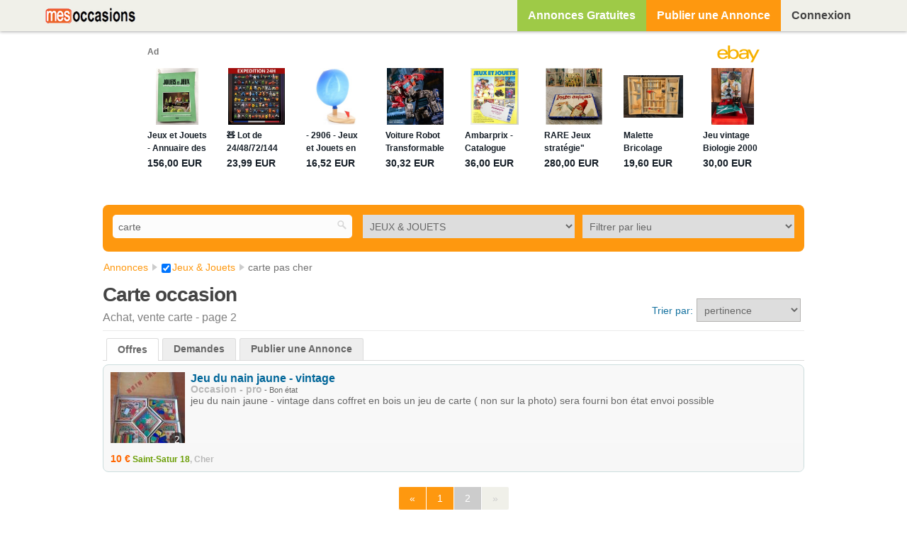

--- FILE ---
content_type: text/html; charset=UTF-8
request_url: https://mes-occasions.com/q/annonce-carte/jeux-jouets-c-84?offset=20
body_size: 9311
content:
<!DOCTYPE html>
<html lang="fr">
<head>
    
<meta name="viewport" content="width=device-width, initial-scale=1.0, maximum-scale=1.0, user-scalable=0"/>
<link rel="apple-touch-icon" sizes="180x180" href="/apple-touch-icon.png">
<link rel="icon" type="image/png" sizes="192x192" href="/favicon.png">
<link rel="manifest" href="/site.webmanifest">
<link rel="mask-icon" href="/safari-pinned-tab.svg" color="#5bbad5">
<meta name="msapplication-TileColor" content="#da532c">
<meta name="theme-color" content="#ffffff">
<link rel="prev" href="https://mes-occasions.com/q/annonce-carte/jeux-jouets-c-84" /><link rel="canonical" href="https://mes-occasions.com/q/annonce-carte/jeux-jouets-c-84?offset=20" /><link rel="next" href="https://mes-occasions.com/q/annonce-carte/jeux-jouets-c-84?offset=40" /><meta http-equiv="Content-Type" content="text/html; charset=utf-8" />
<meta name="Description" content="Trouvez les annonces Carte, vente Jeux & Jouets sur mes-occasions.com, site d'annonces gratuites de particuliers. Achat carte pas cher occasion ou neuf 2" />
<meta name="Keywords" content="carte, achat, vente, jeux, jouets, jeux de société, peluches, jouets enfants, occasion" />
<meta name="robots" content="noindex">

<meta http-equiv="X-UA-Compatible" content="IE=edge">
<meta content="width=device-width, initial-scale=1, maximum-scale=1, user-scalable=no" name="viewport">
<meta content="black" name="apple-mobile-web-app-status-bar-style">
<title>CARTE occasion. Annonce Jeux & Jouets pas cher 2 - Mes-occasions.com</title>

    <link rel="stylesheet" href="https://netdna.bootstrapcdn.com/font-awesome/4.2.0/css/font-awesome.min.css" type="text/css" />
        <link rel="stylesheet" href="/cache/css/default/lightbox.1756394042.css" type="text/css" />
        <link rel="stylesheet" href="/cache/css/default/elgg.1756394042.css" type="text/css" />
    <!--[if gt IE 7]>
        <link rel="stylesheet" type="text/css" href="https://mes-occasions.com/cache/css/default/ie.1756394042.css" />
<![endif]-->
<!--[if IE 7]>
        <link rel="stylesheet" type="text/css" href="https://mes-occasions.com/cache/css/default/ie7.1756394042.css" />
<![endif]-->
<!--[if IE 6]>
        <link rel="stylesheet" type="text/css" href="https://mes-occasions.com/cache/css/default/ie6.1756394042.css" />
<![endif]-->

    <script src="https://ajax.googleapis.com/ajax/libs/jquery/1.7.2/jquery.min.js"></script>
    <script>
        if (typeof jQuery == 'undefined') {
            document.write(unescape("%3Cscript src='https://mes-occasions.com/vendors/jquery/jquery-1.7.2.min.js'%3E%3C/script%3E"));
        }
    </script>
    <script src="/cache/js/default/elgg_primary.1756394042.js"></script>
    <script async src="https://epnt.ebay.com/static/epn-smart-tools.js"></script>
                <meta property="og:title" content="Carte - Jeux &amp; Jouets" />
                                <meta property="og:type" content="website" />
                                <meta property="og:url" content="https://mes-occasions.com/q/annonce-carte/jeux-jouets-c-84?offset=20" />
                                <meta property="og:site_name" content="mes-occasions.com" />
                                <meta property="og:description" content="Trouvez les annonces Carte, vente Jeux &amp; Jouets sur mes-occasions.com, site d'annonces gratuites de particuliers. Achat carte pas cher occasion ou neuf 2" />
                                    <meta property="og:image" content="https://mes-occasions.com/photos/jeu-du-nain-jaune-vintage-871864-m" />
                                    <meta property="fb:app_id" content="2710555768987118" />
                    <meta property="og:image:width" content="450"/>
    <meta property="og:image:height" content="298"/>
            <script>
        elgg.config.lastcache = 1756394042;
elgg.config.viewtype = 'default';
elgg.config.simplecache_enabled = 1;

elgg.security.token.__elgg_ts = 1769274195;
elgg.security.token.__elgg_token = '25ff1cb6f0388cb2d4e50a07ce901d87';
elgg.config.wwwroot = 'https://mes-occasions.com/';
elgg.demo = 0;
elgg.preventVE = 0;
elgg.limit_street_showcase = '20';
elgg.user_agent = 'pc';
elgg.cookie_domain = '.mes-occasions.com';
elgg.cookie_path = '/';
var EVENT_MANAGER_BASE_LOCATION = "France";
elgg.mine_market = '';
 
    elgg.okaz_context = 1;
    elgg.checkpro = 0;elgg.trigger_hook('boot', 'system');    </script>
    <!-- Google Tag Manager -->
    <script>(function(w,d,s,l,i){w[l]=w[l]||[];w[l].push({'gtm.start':
                new Date().getTime(),event:'gtm.js'});var f=d.getElementsByTagName(s)[0],
            j=d.createElement(s),dl=l!='dataLayer'?'&l='+l:'';j.async=true;j.src=
            'https://www.googletagmanager.com/gtm.js?id='+i+dl;f.parentNode.insertBefore(j,f);
        })(window,document,'script','dataLayer','GTM-KSNDMFQV');</script>
    <!-- End Google Tag Manager -->
</head>
<body class="search">
<!-- Google Tag Manager (noscript) -->
<noscript><iframe src="https://www.googletagmanager.com/ns.html?id=GTM-KSNDMFQV"
                  height="0" width="0" style="display:none;visibility:hidden"></iframe></noscript>
<!-- End Google Tag Manager (noscript) -->
<main class="elgg-page elgg-page-default">
    <div class="elgg-page-messages">
        <ul class="elgg-system-messages"><li class="hidden"></li></ul>    </div>

            <header class="elgg-page-header">
            <div class="elgg-inner">
                        <p class = "hlogo">
                        <a href="https://mes-occasions.com/" title="petites annonces mes-occasions.com"><span class = "logo-not-connect okaz-logo"></span></a>
                    </p>
        <div id="login-dropdown" class="index_context">
    <a href="/login#login-dropdown-box" data-rel="popup" class="log-smart elgg-button elgg-button-dropdown " title="Connexion" rel="nofollow">
            <span class="icon-bar"></span>
            <span class="icon-bar"></span>
            <span class="icon-bar"></span>
        </a><a href="/login#login-dropdown-box" data-rel="popup" class="log-non-smart elgg-button elgg-button-dropdown " rel="nofollow">Connexion</a><div class="elgg-module  elgg-module-dropdown" id="login-dropdown-box"><div class="elgg-body"><form method="post" action="https://mes-occasions.com/action/login" id="login_dropdown" class="elgg-form elgg-form-login"><fieldset><input type="hidden" name="__elgg_token" value="25ff1cb6f0388cb2d4e50a07ce901d87" /><input type="hidden" name="__elgg_ts" value="1769274195" />
<div>
    <label>E-mail</label>
    <input type="text" value="" name="username" class="elgg-input-text elgg-autofocus" id="username_id" />
</div>
<div>
    <label>Mot de passe</label>
    
<input type="password" value="" name="password" id="password_id" class="elgg-input-password" />
</div>


<div class="elgg-foot">
    <label class="mtm float-alt">
        <input type="checkbox" name="persistent" value="true" />
        Se souvenir de moi    </label>
        <input type="submit" id="login_form_dropdown" value="Connexion" style="float:none;" class="elgg-button elgg-button-submit" />

    <input type="hidden" name="returntoreferer" value="true" />
    <ul class="elgg-menu elgg-menu-general mtm" style="padding: 0 0 0 0!important;">
                <li style="display:block;text-align:left;">
            <a  rel="nofollow" class="forgot_link" href="https://mes-occasions.com/forgotpassword">
                Mot de passe perdu ?<br><br> Cliquez sur le menu DEPOSER UNE ANNONCE si vous n'avez pas encore de compte            </a>
        </li>
    </ul>
</div></fieldset></form></div></div></div>

<ul class="elgg-menu elgg-menu-topbar elgg-menu-topbar-alt"><li class="elgg-menu-item-home elgg-item-home-style"><a href="/annonces-gratuites" title="Annonces Gratuites" class="elgg-add-style">Annonces Gratuites</a></li><li class="elgg-menu-item-market-add elgg-item-add-style"><a href="/deposer-une-annonce-gratuite" title="Publier une Annonce Gratuite" class="elgg-add-style">Publier une Annonce</a></li></ul><div id="elgg-menu-item-applis"></div>            </div>
                    </header>
        
<section class="ads-hero-container"><aside style="margin: auto;"><ins class="epn-placement" data-config-id="fffc3ff641baf82ffa0dee7d"></ins></aside></section>    <section class="elgg-page-body">
                <!--[if lte IE 9]><p class="alert-in-box alert-error">La version de votre navigateur date de plus de 3 ans. Notre site utilise les dernières techno pour pouvoir fonctionner sur les PC et smartphone en même temps. Nous vous invitons à <a href="http://browsehappy.com/">mettre à jour votre navigateur</a> ou <a href="http://www.google.com/chromeframe">installer Google Chrome </a> gratuitement (C'est un navigateur rapide, sécurisé et fonctionne sur tout ordinateur même ancien) pour éviter des problèmes d'affichage sur ce site.</p><![endif]-->
        <div class="elgg-inner">
                                        <input type="hidden" name="_on_view" value="1"/>
                <div data-title_market="<a class='subtype_full' href='https://mes-occasions.com/annonces-gratuites'><span class='_market_title_txt'>Annonces Gratuites</span></a>" class="elgg-page-filter" >
<div id="sort_filter" class="_first_0">

    <script type="text/javascript">var sopt = 'UCOODvchUD';</script>
    <div id="search_bar" style="margin:2px;">
                    <div style="display: none;"></div>
            <form style="width:100%;" class="elgg-search-object search-header" action="https://mes-occasions.com/market/search"
      onsubmit="" method="get">
    <fieldset>
        <input type="hidden" name="region" value="-1" id="region_context"/>
        <input type="hidden" name="category" value="-1" id="entity_category"/>
        <input type="hidden" value="" id="evt_cat_id"/>
        <div id="main_sort_filter" style="width:100%;display:inline-block;text-align:center;">
            <input autocomplete="off" value="carte" type="text" class="search-input searchc search-flexible0" size="21" name="q" placeholder="Reche&zwnj;rcher..." />
            <div style="margin:2px;" class="drop-market-search-center search-flexible1">
                <select id="categFilter" style="width:100%;" data-cf="1" class="elgg-input-dropdown">
    <option value="-1" data-name="toutes-les-catn-gories">Toutes les catégories</option><option value="94" data-name="animaux">ANIMAUX</option><option value="90" data-name="antiquitn">ANTIQUITé</option><option value="71" data-name="auto">AUTO</option><option value="$138" data-name="x-tout-terrain">4x4 Tout Terrain</option><option value="$251" data-name="accessoires">Accessoires</option><option value="$114" data-name="bmw-rover">BMW Rover</option><option value="$117" data-name="camion-utilitaire">Camion Utilitaire</option><option value="$127" data-name="caravane">Caravane</option><option value="$104" data-name="citron-n">Citroën</option><option value="$116" data-name="fiat-alfa">Fiat Alfa</option><option value="$115" data-name="ford">Ford</option><option value="$139" data-name="mercedes">Mercedes</option><option value="$113" data-name="opel">Opel</option><option value="$105" data-name="peugeot">Peugeot</option><option value="$103" data-name="renault">Renault</option><option value="$128" data-name="tracteur">Tracteur</option><option value="$111" data-name="vw-golf-audi">VW Golf Audi</option><option value="79" data-name="autres">AUTRES</option><option value="93" data-name="bateau">BATEAU</option><option value="85" data-name="bijoux">BIJOUX</option><option value="75" data-name="bricolage">BRICOLAGE</option><option value="86" data-name="brocante">BROCANTE</option><option value="$212" data-name="calendrier-brocante">Calendrier Brocante</option><option value="$188" data-name="meuble-brocante">Meuble Brocante</option><option value="$189" data-name="vaisselle-brocante">Vaisselle Brocante</option><option value="87" data-name="collection">COLLECTION</option><option value="$181" data-name="bouteille-collection">Bouteille Collection</option><option value="$168" data-name="carte-postale">Carte Postale</option><option value="$180" data-name="figurine-collection">Figurine Collection</option><option value="$171" data-name="monnaie">Monnaie</option><option value="$170" data-name="poupn-es-collection">Poupées Collection</option><option value="$169" data-name="timbre">Timbre</option><option value="77" data-name="dn-coration">DéCORATION</option><option value="$286" data-name="aquarium">Aquarium</option><option value="$130" data-name="assiette-vaisselle">Assiette Vaisselle</option><option value="$129" data-name="lampe-lustre">Lampe Lustre</option><option value="$144" data-name="tableau-miroir">Tableau Miroir</option><option value="82" data-name="disques-cd-dvd">DISQUES CD DVD</option><option value="65" data-name="nnlectromn-nager">ÉLECTROMéNAGER</option><option value="$183" data-name="cuisson-nnlectromn-nager">Cuisson Électroménager</option><option value="$184" data-name="frigo-nnlectromn-nager">Frigo Électroménager</option><option value="80" data-name="gps-mp-pda">GPS MP3 PDA</option><option value="$182" data-name="gps">GPS</option><option value="73" data-name="immobilier">IMMOBILIER</option><option value="$154" data-name="fond-de-commerce">Fond de Commerce</option><option value="$156" data-name="location-immobilier">Location Immobilier</option><option value="$155" data-name="terrain">Terrain</option><option value="74" data-name="informatique">INFORMATIQUE</option><option value="66" data-name="instruments">INSTRUMENTS</option><option value="$125" data-name="clavier-piano">Clavier Piano</option><option value="$126" data-name="guitare">Guitare</option><option value="84" selected="selected" data-name="jeux-jouets">JEUX & JOUETS</option><option value="$173" data-name="billard-flipper">Billard Flipper</option><option value="$172" data-name="jouets-bn-bn">Jouets Bébé</option><option value="$179" data-name="poupn-es-jeux">Poupées Jeux</option><option value="76" data-name="jeux-pc-console">JEUX PC CONSOLE</option><option value="$174" data-name="nintendo">Nintendo</option><option value="$175" data-name="playstation">PlayStation</option><option value="$176" data-name="xbox">Xbox</option><option value="67" data-name="livres">LIVRES</option><option value="97" data-name="loisirs-gastronomie">LOISIRS GASTRONOMIE</option><option value="$193" data-name="airsoft-paintball-loisirs">Airsoft Paintball Loisirs</option><option value="96" data-name="matn-riel-professionnel">MATéRIEL PROFESSIONNEL</option><option value="$186" data-name="restauration-matn-riel">Restauration Matériel</option><option value="$187" data-name="travaux-matn-riel">Travaux Matériel</option><option value="70" data-name="meubles">MEUBLES</option><option value="$121" data-name="armoire">Armoire</option><option value="$122" data-name="buffet-bahut">Buffet Bahut</option><option value="$123" data-name="chambre-lit">Chambre Lit</option><option value="$102" data-name="cuisine">Cuisine</option><option value="$106" data-name="fauteuil-canapn">Fauteuil Canapé</option><option value="$124" data-name="meuble-tv-hifi">Meuble TV Hifi</option><option value="$147" data-name="meubles-bureau">Meubles Bureau</option><option value="$153" data-name="salle-de-bain">Salle de Bain</option><option value="$100" data-name="table-chaise">Table Chaise</option><option value="78" data-name="moto">MOTO</option><option value="$136" data-name="bmw-moto">BMW Moto</option><option value="$108" data-name="honda">Honda</option><option value="$110" data-name="kawasaki">Kawasaki</option><option value="$120" data-name="pin-ces-accessoires-moto">Pièces Accessoires Moto</option><option value="$137" data-name="quad">Quad</option><option value="$109" data-name="scooter">Scooter</option><option value="$119" data-name="suzuki">Suzuki</option><option value="$118" data-name="yamaha">Yamaha</option><option value="83" data-name="prn-t-no-porter">PRêT à PORTER</option><option value="$151" data-name="accessoires-prn-t-no-porter">Accessoires Prêt à Porter</option><option value="$133" data-name="chaussure">Chaussure</option><option value="$150" data-name="enfant-prn-t-no-porter">Enfant Prêt à Porter</option><option value="$149" data-name="femme-prn-t-no-porter">Femme Prêt à Porter</option><option value="$148" data-name="homme-prn-t-no-porter">Homme Prêt à Porter</option><option value="$152" data-name="lingerie">Lingerie</option><option value="$132" data-name="maroquinerie-sac">Maroquinerie Sac</option><option value="68" data-name="pun-riculture">PUéRICULTURE</option><option value="$185" data-name="jouets-pun-riculture">Jouets Puériculture</option><option value="$252" data-name="livre">Livre</option><option value="$101" data-name="meubles-pun-riculture">Meubles Puériculture</option><option value="$107" data-name="poussette">Poussette</option><option value="$112" data-name="sin-ge-auto">Siège Auto</option><option value="$145" data-name="transat-pun-riculture">Transat Puériculture</option><option value="$146" data-name="vn-tement-pun-riculture">Vêtement Puériculture</option><option value="91" data-name="santn-beautn">SANTé BEAUTé</option><option value="$178" data-name="massage-santn">Massage Santé</option><option value="$177" data-name="matn-riel-mn-dical">Matériel Médical</option><option value="95" data-name="scolaire">SCOLAIRE</option><option value="89" data-name="services">SERVICES</option><option value="$164" data-name="animation-services">Animation Services</option><option value="$162" data-name="emploi">Emploi</option><option value="$158" data-name="garde-enfant">Garde Enfant</option><option value="$160" data-name="informatique-services">Informatique Services</option><option value="$192" data-name="massage-services">Massage Services</option><option value="$157" data-name="mn-nage-services">Ménage Services</option><option value="$159" data-name="soutien-scolaire">Soutien Scolaire</option><option value="$163" data-name="travaux-services">Travaux Services</option><option value="$161" data-name="voyance">Voyance</option><option value="69" data-name="sports">SPORTS</option><option value="88" data-name="tn-ln-phone">TéLéPHONE</option><option value="72" data-name="tv-hifi-photo">TV HIFI PHOTO</option><option value="$166" data-name="camn-ra-photo">Caméra Photo</option><option value="$167" data-name="chan-ne-audio">Chaîne Audio</option><option value="$165" data-name="tn-ln-vidn-o">Télé Vidéo</option><option value="81" data-name="vn-lo">VéLO</option><option value="$143" data-name="course-vn-lo">Course Vélo</option><option value="$142" data-name="enfant-vn-lo">Enfant Vélo</option><option value="$141" data-name="femme-vn-lo">Femme Vélo</option><option value="$140" data-name="vtt">VTT</option></select>
            </div>
            <div class="filter_region_drop drop-market-search-right search-flexible2" style="margin:2px; margin-left: -2px;float:right;">
                <select id="filterByRegion" style="width:100%;" data-cf="1" class="elgg-input-dropdown">
    <option value="-3" data-name="filtrer-par-lieu">Filtrer par lieu</option><option value="25" data-name="belgique">BELGIQUE</option><option value="-25" data-name="-nbsp-nbsp-nbsp-nbsp-nbsp-nbsp-villes-belgique">&nbsp;&nbsp;&nbsp;&nbsp;&nbsp;&nbsp;Villes Belgique</option><option value="$3-25" data-name="bruxelles-capitale">Bruxelles-Capitale</option><option value="$1-25" data-name="flandre">Flandre</option><option value="$2-25" data-name="wallonie">Wallonie</option><option value="67" data-name="france">FRANCE</option><option value="-67" data-name="-nbsp-nbsp-nbsp-nbsp-nbsp-nbsp-villes-france">&nbsp;&nbsp;&nbsp;&nbsp;&nbsp;&nbsp;Villes France</option><option value="$20-67" data-name="alsace">Alsace</option><option value="$14-67" data-name="aquitaine">Aquitaine</option><option value="$3-67" data-name="auvergne">Auvergne</option><option value="$8-67" data-name="basse-normandie">Basse-Normandie</option><option value="$12-67" data-name="bourgogne">Bourgogne</option><option value="$13-67" data-name="bretagne">Bretagne</option><option value="$10-67" data-name="centre">Centre</option><option value="$5-67" data-name="champagne-ardenne">Champagne-Ardenne</option><option value="$26-67" data-name="corse">Corse</option><option value="$15-67" data-name="franche-comtn">Franche-Comté</option><option value="$27-67" data-name="guadeloupe">Guadeloupe</option><option value="$29-67" data-name="guyane">Guyane</option><option value="$16-67" data-name="haute-normandie">Haute-Normandie</option><option value="$21-67" data-name="ile-de-france">Ile-de-France</option><option value="$30-67" data-name="la-rn-union">La-Réunion</option><option value="$7-67" data-name="languedoc-roussillon">Languedoc-Roussillon</option><option value="$11-67" data-name="limousin">Limousin</option><option value="$18-67" data-name="lorraine">Lorraine</option><option value="$28-67" data-name="martinique">Martinique</option><option value="$31-67" data-name="mayotte">Mayotte</option><option value="$6-67" data-name="midi-pyrn-nn-es">Midi-Pyrénées</option><option value="$19-67" data-name="nord-pas-de-calais">Nord-Pas-de-Calais</option><option value="$17-67" data-name="pays-de-la-loire">Pays de la Loire</option><option value="$2-67" data-name="picardie">Picardie</option><option value="$9-67" data-name="poitou-charentes">Poitou-Charentes</option><option value="$4-67" data-name="provence-alpes-cnite-d-azur">Provence-Alpes-Côte d'Azur</option><option value="$1-67" data-name="rhnine-alpes">Rhône-Alpes</option></select>
            <div data-id='search_form_market_city' style="display:none;" id="address_form00">
        
        <div id="cc1" style="width:auto;">
            <div style='display:none;'>
                <input type="hidden" id="country_id" name="search_market_country_id" value="67" />            </div>
            <div class="content_block_ville hide-other" style="">
                <input type="text" value="" id="city" name="search_market_ci_ty" size="10" placeholder="Filtrer par ville / code postal" data-location="location" style="margin-top:7px;width:100%;" class="elgg-input-text" />
<input type="hidden" id="fake_search_market_city" /><input type="hidden" name="complete_search_market_city" /><input type="hidden" id="chex" value="" class="check-map" /><input type="hidden" id="city_entirename" /><div style="display:none;"><input type="text" value="" id="zipcode" name="search_market_zipcode" size="5" style="margin-top:7px;" class="elgg-input-text" />
</div><input type="hidden" id="city_id" name="search_market_city_id" /><input type="hidden" id="district_id" name="search_market_district_id" /><input type="hidden" id="reg_city" name="search_market_reg_city" value="" />            </div>
        </div>
            </div>
                    <span class="button-map" style="display:none;"></span>
            </div>

        </div>
    <input type="hidden" name="search_market_categor_" value="84"/>
        <input type="submit" value="RECHERCHER" class="search-submit-button" style="display:none;float:right;height: 33px;"/>
    </fieldset>
</form>
<input type="hidden" name="_main_cat_selected" value="-1" id="_main_cat_selected"/>
<input type="hidden" name="_main_reg_selected" value="-1" id="_main_reg_selected"/>
<input type="hidden" name="entity_subtype" value="market_offers" />
<input type="hidden" name="_url_page" value="market/offers" />
<input type="hidden" name="ent_city" id="ent_city" value="" />
<input type="hidden" id="ent_city_name" value="" />
<input type="hidden" id="nav_context" value="" />
<input type="hidden" name="category_sLt" value="84" id="category_sLt"/>
<input type="hidden" name="region_sLt" value="-3" id="region_sLt"/>
<input type="hidden" name="category_type_selected" id="category_type_selected" value="" />
<input type="hidden" name="handlercontext" id="handlercontext" value="search" />    </div>
    <div class="autocResult">
        <div class="autocComp">
        </div>
    </div>
    <div style="clear:left"></div>
</div>
                </div>
                <div id='categs-to-replace'></div>
                            
<div class="elgg-layout elgg-layout-one-sidebar clearfix">
    <div class="elgg-main elgg-body">
        <ol itemscope itemtype="https://schema.org/BreadcrumbList" class="elgg-menu elgg-breadcrumbs"><li  itemprop="itemListElement" itemscope itemtype="https://schema.org/ListItem" ><a itemprop="item" href="/annonces-gratuites"><span itemprop="name">Annonces</span></a><meta itemprop="position" content="1" /></li><li  itemprop="itemListElement" itemscope itemtype="https://schema.org/ListItem" ><a itemprop="item" href="/c/annonce-jeux-jouets-84"><span itemprop="name"><input type="checkbox" value="1" class="elgg-input-checkbox cbr" style="vertical-align: middle;" checked="checked" data-act="remsca" />
<span class='bdc'>Jeux & Jouets</span></span></a><meta itemprop="position" content="2" /></li><li  class='checkb' itemprop="itemListElement" itemscope itemtype="https://schema.org/ListItem" ><span itemprop="name">carte pas cher</span><meta itemprop="position" content="3" /></li></ol><div class="elgg-head">
        
	    
        
        <h1 class='elgg-button-header title-modified '>Carte occasion</h1>
        <h2 class='sbt'>Achat, vente carte  - page 2</h2><div id='ords'><div>Trier par: </div><select name="cuorder" id="cuorder" onchange="triFilters(this)" class="elgg-input-dropdown">
    <option value="pr" selected="selected" data-name="pertinence">pertinence</option><option value="dr" data-name="date">date (récente)</option><option value="do" data-name="date">date (ancienne)</option><option value="lp" data-name="prix">prix (moins élevé)</option><option value="hp" data-name="prix">prix (plus élevé)</option></select>
</div>
</div><div id="market_result_navigation" >
    <ul class="elgg-tabs elgg-htabs elgg-menu-hz">
        <li class="elgg-state-selected">
            <a href="javascript:void(0);" data-rel="offers" >Offres</a>
        </li>
        <li >
            <a href="javascript:void(0);" data-rel="requests">Demandes</a>
        </li>
                <li class="lda">
            <a href="https://mes-occasions.com/deposer-une-annonce-gratuite" title="Publier une Annonce Gratuite">Publier une Annonce</a>
        </li>
    </ul>
</div>
<div id='market-show'  data-prod_num_offers ='21' ><ul class="elgg-list elgg-list-entity"><li class='elgg-item m-l ml' data-iterate='1'><article class="ib"><div class='mi'><img loading='lazy' src='/photos/jeu-du-nain-jaune-vintage-871864-s' class='elgg-photo' alt='Jeu du nain jaune - vintage'/><div class='m-n-p'>2</div></div><div class='elgg-body'><h2 class='mt'><a href='/p/jeu-du-nain-jaune-vintage-871861' class='market-title' title='Jeu du nain jaune - vintage'>Jeu du nain jaune - vintage</a></h2><div class='elgg-subtext'><span class="m_ct">Occasion - pro</span><span class="m_st"> - Bon état</span><p class='m-des'>jeu du nain jaune - vintage dans coffret en bois un jeu de carte ( non sur la photo) sera fourni bon état envoi possible</p></div></div><div class='npl'><div class=' mpo'><span>10 €</span><span class='cts'> </span><span class='mpl pt'>Saint-Satur 18</span><span class='cts'>, </span><span class="mpl">Cher</span></div></div></article></li></ul><ul class="elgg-pagination"><li><a href="/q/annonce-carte/jeux-jouets-c-84" rel="nofollow">&laquo; </a></li><li ><a href="/q/annonce-carte/jeux-jouets-c-84" rel="nofollow">1</a></li><li class="elgg-state-selected"><span>2</span></li><li class="elgg-state-disabled"><span> &raquo;</span></li></ul><div class='tags-cloud' style='margin-top:5px;'><h3 class='lst'>Voir aussi : </h3><a href="/q/annonce-bois/-c-235" class="tag-link">bois</a><a href="/q/annonce-carte/-c-235" class="tag-link">carte</a><a href="/q/annonce-carte" class="tag-link">carte pas cher</a></div></div>    </div>
    <div class="elgg-sidebar">
            </div>
</div>
                            <div class="place-ad-container">
                    <a class="place-ad-sticky-button" href="https://mes-occasions.com/deposer-une-annonce-gratuite" title="Publier une Annonce Gratuite">Publier une Annonce Gratuite</a>
                </div>
                    </div>
    </section>
    <footer class="elgg-page-footer">
        <div class="elgg-inner">
            <div class="footer"> <div class="landingwrapper clearfix"> <form method="post" id="fv-form"> <input type="hidden" name="action" value="send_avis"> <div class="blfs"> <div class="title-sars"> <div class="fs-t">Donnez-nous votre avis :</div> <div class="staars"> <input class="staar staar-5" id="staar-5" type="radio" name="staar" value="5" checked="checked"/> <label class="staar staar-5" for="staar-5"></label> <input class="staar staar-4" id="staar-4" type="radio" name="staar" value="4" /> <label class="staar staar-4" for="staar-4"></label> <input class="staar staar-3" id="staar-3" type="radio" name="staar" value="3" /> <label class="staar staar-3" for="staar-3"></label> <input class="staar staar-2" id="staar-2" type="radio" name="staar" value="2" /> <label class="staar staar-2" for="staar-2"></label> <input class="staar staar-1" id="staar-1" type="radio" name="staar" value="1" /> <label class="staar staar-1" for="staar-1"></label> </div> </div> </div> <div id="sendfv" class="blfs"> <label for="fv_email">Votre adresse email:</label> <input type="email" name="fv_email" id="fv_email" value="" /><br /> <label for="fv_message">Votre avis:</label> <textarea class="elastictextarea" style="overflow: hidden; height: 59px;" name="fv_message" id="fv_message"></textarea> <p style="font-size: 12px;">Votre avis est très important et nous permet d'améliorer ce service. Merci</p> <input type="hidden" name="pageurl" value="https://mes-occasions.com/q/annonce-carte/jeux-jouets-c-84?offset=20"/> <input type="submit" value="OK" class="elgg-button elgg-button-submit" name="send_fv" id="send_fv"> </div></form> <div class="centered_smartphone" style="float:left;"> <span style="display: inline-block;" class="logo-not-connect okaz-logo"></span> <span style='vertical-align: super'> &nbsp;&copy; 2004-2026 : Annonces Gratuites </span> <span class="social-newtwork-link" style="padding: 5px;"> <a href="https://www.facebook.com/mes-occasionscom-211784495869858/" rel="nofollow"><img src="/_graphics/simplelo-facebook.png" alt="facebook" style="padding-top: 7px;"></a> </span> </div> <div class="centered_smartphone"> <ul> <li> <a rel='nofollow' href="https://mes-occasions.com/cgu.html" class='elgg-inside-button' style='background:rgba(124,6,6, 0.50)'> CGU </a> </li> <li> <a rel='nofollow' href="/reportedcontent/contact" class='elgg-inside-button' style="background: #FE980F;"> Contact </a> </li> </ul> </div> </div></div>        </div>
    </footer>
</main>
    <script src="/cache/js/default/common.1756394042.js"></script>
        <script src="/cache/js/default/market/connect_validate.1756394042.js"></script>
        <script src="/cache/js/default/market/ajax.1756394042.js"></script>
        <script src="/js/address_autocomplete.1756394042.js?view=default"></script>
        <script src="/cache/js/default/elastic.1756394042.js"></script>
        <script src="/js/address_manager.1756394042.js?view=default"></script>
        <script src="/cache/js/default/elgg_theme/respond.1756394042.js"></script>
        <script src="/cache/js/default/lightbox.1756394042.js"></script>
        <script type="text/javascript">
        // Track viewed A/B test variations
            // Track hit A/B test goals
        </script>
    <script type="text/javascript">
                var config_url = elgg.config.wwwroot;
            var yqKOHkoNOR = new addressManager($('div#address_form00'));
            var form_name = 'address_form';
            var other_country_id = '239';
        
        yqKOHkoNOR.vars.defaultTitle = ' ';
        yqKOHkoNOR.vars.defaultEmail = '';

        yqKOHkoNOR.initialize();
        yqKOHkoNOR.surveyStreetAccessTypeChange();
        yqKOHkoNOR.surveyCountryChange(67);
        yqKOHkoNOR.makeCityAutocomplete();
        yqKOHkoNOR.makeDistrictAutocomplete();
        yqKOHkoNOR.makeStreetAutocomplete();

                </script>
</body>
</html>


--- FILE ---
content_type: text/html; charset=utf-8
request_url: https://epnt.ebay.fr/placement?st=ACTIVE&cpid=5339120723&l=900x220&ft=Open%20Sans%2C%20sans-serif%3B&tc=%23F7B100&clp=true&mi=10&k=jeux%20et%20jouets&ctids=220&mkpid=EBAY-FR&ur=false&cts=false&sf=false&pid=1769274197730-0-1907472&ad_v=2
body_size: 16493
content:
<!DOCTYPE html><html><head><script>parent.postMessage({"type":0,"data":{"beaconURL":""},"id":"1769274197730-0-1907472"}, '*')</script><script src="https://epnt.ebay.com/static/placement.js"></script><style>
/**
 * Reset styles
 */
html, body, div, span, applet, object, iframe,
h1, h2, h3, h4, h5, h6, p, blockquote, pre,
a, abbr, acronym, address, big, cite, code,
del, dfn, em, img, ins, kbd, q, s, samp,
small, strike, strong, sub, sup, tt, var,
b, u, i, center,
dl, dt, dd, ol, ul, li,
fieldset, form, label, legend,
table, caption, tbody, tfoot, thead, tr, th, td,
article, aside, canvas, details, embed,
figure, figcaption, footer, header, hgroup,
menu, nav, output, ruby, section, summary,
time, mark, audio, video {
 margin: 0;
 padding: 0;
 border: 0;
 font-size: 100%;
 font: inherit;
 vertical-align: baseline;
}
/* HTML5 display-role reset for older browsers */
article, aside, details, figcaption, figure,
footer, header, hgroup, menu, nav, section {
 display: block;
}
body {
 line-height: 1;
}
ol, ul {
 list-style: none;
}
blockquote, q {
 quotes: none;
}
blockquote:before, blockquote:after,
q:before, q:after {
 content: '';
 content: none;
}
table {
 border-collapse: collapse;
 border-spacing: 0;
}

* {
  box-sizing: border-box;
}

@font-face {
  font-display: optional;
  font-family: "Market Sans";
  font-style: normal;
  font-weight: 400;
  src: url(https://ir.ebaystatic.com/cr/v/c1/market-sans/v1.0/MarketSans-Regular-WebS.eot);
  src: url(https://ir.ebaystatic.com/cr/v/c1/market-sans/v1.0/MarketSans-Regular-WebS.eot?#iefix) format('embedded-opentype'), url(https://ir.ebaystatic.com/cr/v/c1/market-sans/v1.0/MarketSans-Regular-WebS.woff2) format('woff2'), url(https://ir.ebaystatic.com/cr/v/c1/market-sans/v1.0/MarketSans-Regular-WebS.woff) format('woff'), url(https://ir.ebaystatic.com/cr/v/c1/market-sans/v1.0/MarketSans-Regular-WebS.ttf) format('truetype'), url(https://ir.ebaystatic.com/cr/v/c1/market-sans/v1.0/MarketSans-Regular-WebS.svg#MarketSans-Regular-WebS) format('svg')
}

@font-face {
  font-display: optional;
  font-family: "Market Sans";
  font-style: normal;
  font-weight: 700;
  src: url(https://ir.ebaystatic.com/cr/v/c1/market-sans/v1.0/MarketSans-SemiBold-WebS.eot);
  src: url(https://ir.ebaystatic.com/cr/v/c1/market-sans/v1.0/MarketSans-SemiBold-WebS.eot?#iefix) format('embedded-opentype'), url(https://ir.ebaystatic.com/cr/v/c1/market-sans/v1.0/MarketSans-SemiBold-WebS.woff2) format('woff2'), url(https://ir.ebaystatic.com/cr/v/c1/market-sans/v1.0/MarketSans-SemiBold-WebS.woff) format('woff'), url(https://ir.ebaystatic.com/cr/v/c1/market-sans/v1.0/MarketSans-SemiBold-WebS.ttf) format('truetype'), url(https://ir.ebaystatic.com/cr/v/c1/market-sans/v1.0/MarketSans-SemiBold-WebS.svg#MarketSans-SemiBold-WebS) format('svg')
}

html,
body {
  width: 100%;
  height: 100%;
  color: #111820;
	font-size: .875rem;
	font-family: "Market Sans", Arial, sans-serif
}

/**
 * Shared CSS between all layouts
 */

.ad-units-main {
  position: relative;
  background: #fff;
  padding-top: 42px;
  padding-left: 18px;
  padding-right: 18px;
}

/**
 *  position: relative is require for perfect-scrollbar
 */
.ad-units {
  position: relative;
}

.ad-units__logo {
  position: absolute;
  top: 10px;
  right: 18px;
}

.ad-units__adtext {
  position: absolute;
  top: 10px;
  left: 18px;
  height: 18px;
  font-size: 12px;
  font-weight: bold;
  line-height: 1.5;
  letter-spacing: normal;
  color: #767676;
}

.ad-unit__img-container {
  background: #fff;
  display: block;
  width: 84px;
  height: 80px;
  align-items: center;
  justify-content: center;
  display: flex;
}

.ad-unit__img {
  max-width: 84px;
  max-height: 80px;
}

.ad-unit__title {
  display: block;
  font-size: 12px;
  font-weight: bold;
  font-style: normal;
  font-stretch: normal;
  line-height: 1.5;
  letter-spacing: normal;
  color: #151e27;
  overflow: hidden;
  text-overflow: ellipsis;
  text-decoration: none;
  -webkit-box-orient: vertical;
  -webkit-line-clamp: 2;
  white-space: normal;
}

.ad-unit__price {
  height: 20px;
  font-size: 14px;
  font-weight: bold;
  font-style: normal;
  font-stretch: normal;
  line-height: 1.43;
  letter-spacing: normal;
  color: #151e27;
}

.ad-unit__free-shipping {
  height: 14px;
  font-size: 10px;
  font-weight: bold;
  font-style: normal;
  font-stretch: normal;
  line-height: 1.4;
  letter-spacing: normal;
  color: #767676;
  -webkit-font-smoothing: antialiased;
}

.ad-unit__bup,
.ad-unit__eek {
  display: block;
  font-size: 10px;
  color: #151e27;
  font-weight: bold;
}

/**
 *  Landscape & Square
 */
.ad-units-main--landscape {
  width: 100%;
  height: 220px;
}

.ad-units-main--landscape .ad-units {
  white-space: nowrap;
  display: flex;
  position: relative;
  overflow-x: auto;
  height: 178px;
}

.ad-units-main--landscape .ad-unit {
  width: 112px;
  padding-right: 28px;
}

.ad-units-main--landscape .ad-unit__img-container {
  margin-bottom: 6px;
}

.ad-units-main--landscape .ad-unit__title {
  height: 36px;
  width: 84px;
  margin-bottom: 2px;
}

.ad-units-main--landscape .ad-unit__price {
  width: 84px;
}

.ad-units-main--landscape .ad-unit__free-shipping {
  width: 84px;
}

/**
 * Skyscraper & Square
 */
.ad-units-main--skyscraper .ad-units {
  height: 100%;
  overflow-y: auto;
}

.ad-units-main--skyscraper {
  width: 300px;
  height: 100%;
  padding-bottom: 18px;
}

.ad-units-main--square .ad-unit__img-container,
.ad-units-main--skyscraper .ad-unit__img-container {
  vertical-align: top;
  display: inline-block;
  margin-right: 6px;
}

.ad-units-main--square .ad-unit__info,
.ad-units-main--skyscraper .ad-unit__info {
  vertical-align: top;
  display: inline-block;
  width: 174px;
}
.ad-units-main--square .ad-unit,
.ad-units-main--skyscraper .ad-unit {
  padding-bottom: 20px;
}

.ad-units-main--square .ad-unit__title,
.ad-units-main--skyscraper .ad-unit__title {
  max-height: 36px;
  margin-bottom: 4px;
}

.ad-units--skyscraper .ad-unit__img-container {
  text-align: center;
}

/**
 * Square
 */
.ad-units-main--square {
}

.ad-units-main--square .ad-units {
  position: relative;
  width: 284px;
  height: 204px;
}

  </style><script type="text/javascript" data-inlinepayload="{&quot;nonce&quot;:&quot;&quot;,&quot;loggerProps&quot;:{&quot;serviceName&quot;:&quot;explorer&quot;,&quot;serviceConsumerId&quot;:&quot;urn:ebay-marketplace-consumerid:c81d6f26-6600-4e61-ac56-e1987122efc5&quot;,&quot;serviceVersion&quot;:&quot;explorer-0.0.2_20260120183010101&quot;,&quot;siteId&quot;:71,&quot;environment&quot;:&quot;production&quot;,&quot;captureUncaught&quot;:true,&quot;captureUnhandledRejections&quot;:true,&quot;endpoint&quot;:&quot;https://svcs.ebay.com/&quot;,&quot;pool&quot;:&quot;r1explorer43cont&quot;}}">(()=>{"use strict";const e={unstructured:{message:"string"},event:{kind:"string",detail:"string"},exception:{"exception.type":"string","exception.message":"string","exception.stacktrace":"string","exception.url":"string"}},t=JSON.parse('{"logs":"https://ir.ebaystatic.com/cr/ebay-rum/cdn-assets/logs.5b92558a43dffd30afb9.bundle.js","metrics":"https://ir.ebaystatic.com/cr/ebay-rum/cdn-assets/metrics.5b92558a43dffd30afb9.bundle.js"}');const r=async e=>{let r=2;const n=async()=>{let o;r--;try{o=await import(t[e])}catch(e){if(r>0)return console.error("@ebay/rum-web failed to lazy load module; retrying",e),n();throw console.error("@ebay/rum-web failed to lazy load module; fatal",e),e}return function(e,t){if("object"!=typeof(r=e)||null===r||Array.isArray(r)||e.key!==t||void 0===e.factory)throw new Error("Invalid module loaded");var r}(o,e),o};return n()},n=(e,t)=>{const r="undefined"!=typeof window?window.location.href:"/index.js";return{type:"exception","exception.context":t||"","exception.type":e?.name||"","exception.message":e?.message||"","exception.stacktrace":e?.stack||"","exception.url":r}},o=(e,t,n)=>{let o=!1;const i=[];let a=e=>{o?(e=>{console.warn("Logger failed initialization (see earlier error logs) — failed to send log: ",e)})(e):i.push(e)};return n({event:"Preload",value:a}),r("logs").then((r=>{const{factory:n}=r;return n(e,t)})).then((e=>{a=e,n({event:"Complete",value:a}),i.forEach((e=>a(e))),i.length=0})).catch((e=>{console.error(e.message),o=!0,n({event:"Error",value:e}),i.forEach((e=>a(e))),i.length=0})),t=>{((e,t)=>"shouldIgnore"in e&&void 0!==e.shouldIgnore?e.shouldIgnore(t):"ignoreList"in e&&void 0!==e.ignoreList&&((e,t)=>null!==Object.values(e).filter(Boolean).join(" ").match(t))(t,e.ignoreList))(e,t)||a(t)}},i=e=>({log:t=>e({type:"unstructured",message:t}),error:(t,r)=>e(n(t,r)),event:t=>e(t)}),a="@ebay/rum/request-status",s=Symbol.for("@ebay/rum/logger"),c=Symbol.for("@ebay/rum/meter"),l=e=>{window.dispatchEvent(new CustomEvent("@ebay/rum/ack-status",{detail:e}))};function u(e,t){!1===e&&new Error(`RUM_INLINE_ERR_CODE: ${t}`)}(t=>{const u=(()=>{let e={status:"Initialize"};const t=()=>l(e);return window.addEventListener(a,t),{updateInlinerState:t=>{e=t,l(e)},dispose:()=>window.removeEventListener(a,t)}})();try{const a=((t,r=(()=>{}))=>{if((e=>{if(!e.endpoint)throw new Error('Unable to initialize logger. "endpoint" is a required property in the input object.');if(!e.serviceName)throw new Error('Unable to initialize logger. "serviceName" is a required property in the input object.');if(e.customSchemas&&!e.namespace)throw new Error('Unable to initialize logger. "namespace" is a required property in the input object if you provide customeSchemas.')})(t),"undefined"==typeof window)return{...i((()=>{})),noop:!0};const a={...t.customSchemas,...e},s=o((e=>{return"ignoreList"in e?{...e,ignoreList:(t=e.ignoreList,new RegExp(t.map((e=>`(${e})`)).join("|"),"g"))}:e;var t})(t),a,r);return t.captureUncaught&&(e=>{window.addEventListener("error",(t=>{if(t.error instanceof Error){const r=n(t.error,"Uncaught Error Handler");e(r)}}))})(s),t.captureUnhandledRejections&&(e=>{window.addEventListener("unhandledrejection",(t=>{if(t.reason instanceof Error){const r=n(t.reason,"Unhandled Rejection Handler");e(r)}}))})(s),i(s)})(t.loggerProps,(e=>t=>{if("Error"===t.event)return((e,t)=>{e.updateInlinerState({status:"Failure",error:t.value})})(e,t);var r;e.updateInlinerState({status:(r=t.event,"Complete"===r?"Success":r),logger:i(t.value)})})(u));t.onLoggerLoad&&t.onLoggerLoad(a),window[s]=a,(async e=>{const{enableWebVitals:t,enableMetrics:n}=e.options??{};if(!t&&!n)return;const o=await(async e=>{try{const t=await r("metrics"),{factory:n}=t,{initializeWebVitals:o,initializeMeter:i}=n,{meter:a,flushAndShutdownOnce:s}=i(e);return e.options?.enableWebVitals&&o(a),{meter:a,flushAndShutdownOnce:s}}catch(e){return console.error("[initializeMeterAsync] Failed to initialize metrics:",e),null}})({...e.loggerProps,options:{enableWebVitals:t}}),i=null===o?new Error("initializeMeterAsync failed"):void 0;e.onMeterLoad?.(o,i),window[c]=o})(t)}catch(e){u.updateInlinerState({status:"Failure",error:e})}})({onLoggerLoad:()=>{},...(()=>{u(null!==document.currentScript,1);const e=document.currentScript.dataset.inlinepayload;return u(void 0!==e,2),JSON.parse(e)})()})})();</script></head><body><div class="ad-units-main ad-units-main--landscape"><p class="ad-units__adtext">Ad</p><img class="ad-units__logo" src="https://epnt.ebay.com/static/e-bay-logo-yellow.png" alt="eBay"/><section id="ads-container" class="ad-units ad-units--landscape"><div class="ad-unit"><a class="ad-unit__img-container" href="https://www.ebay.fr/itm/116385207939?_skw=jeux%20et%20jouets&amp;hash=item1b19195683%3Ag%3AHwAAAeSwf2xoxzJL&amp;amdata=enc%3AAQALAAAA8DZq0hFgvSYlgrFkWCFZ3z0026lNGyfFS9E85M0GEqwMKqGoMP1yaNSBdFkglBpt1c7Lyg%2B0txIRFDzupZwNUIJK9A7BbmF4kjCW7z0ENJ8dyoF2tf4vXxk0ekDkI19hQY%2FEjTvykL2Yw6gl2xn6J73NK9u7RDvbWi6SWwFNg2zWESArqWytTIwNlllpj1rHnHYpdM5Y4ohBLkjjvOd0yq01daKpx9bpoKY7TZ1oQI4rT%2FyqyjvP%2FAY%2FMaFqtE7RyD%2FGR6fUuzIxKE6NCmwdeV1iNH%2FPLywOMGod%2Bw3lmCokwjuMquVmQCad2DIZyoW5lw%3D%3D&amp;mkcid=1&amp;mkrid=709-53476-19255-0&amp;siteid=71&amp;campid=5339120723&amp;customid=&amp;toolid=20003&amp;mkevt=1" target="_blank" rel="noopener noreferrer"><img class="ad-unit__img" src="https://i.ebayimg.com/images/g/HwAAAeSwf2xoxzJL/s-l225.jpg"/></a><div class="ad-unit__info"><a class="ad-unit__title" href="https://www.ebay.fr/itm/116385207939?_skw=jeux%20et%20jouets&amp;hash=item1b19195683%3Ag%3AHwAAAeSwf2xoxzJL&amp;amdata=enc%3AAQALAAAA8DZq0hFgvSYlgrFkWCFZ3z0026lNGyfFS9E85M0GEqwMKqGoMP1yaNSBdFkglBpt1c7Lyg%2B0txIRFDzupZwNUIJK9A7BbmF4kjCW7z0ENJ8dyoF2tf4vXxk0ekDkI19hQY%2FEjTvykL2Yw6gl2xn6J73NK9u7RDvbWi6SWwFNg2zWESArqWytTIwNlllpj1rHnHYpdM5Y4ohBLkjjvOd0yq01daKpx9bpoKY7TZ1oQI4rT%2FyqyjvP%2FAY%2FMaFqtE7RyD%2FGR6fUuzIxKE6NCmwdeV1iNH%2FPLywOMGod%2Bw3lmCokwjuMquVmQCad2DIZyoW5lw%3D%3D&amp;mkcid=1&amp;mkrid=709-53476-19255-0&amp;siteid=71&amp;campid=5339120723&amp;customid=&amp;toolid=20003&amp;mkevt=1" target="_blank" rel="noopener noreferrer">Jeux et Jouets - Annuaire des Jouets 1981 - Magazine pour les professionnels</a><p class="ad-unit__price">156,00 EUR</p></div></div><div class="ad-unit"><a class="ad-unit__img-container" href="https://www.ebay.fr/itm/167888290292?_skw=jeux%20et%20jouets&amp;hash=item2716ec01f4%3Ag%3AYeYAAeSwBzFo~3Q1&amp;amdata=enc%3AAQALAAAA8DZq0hFgvSYlgrFkWCFZ3z24dkWqgW0sPM9NqUkqn1EGFjq97h2luxJrULYklXgGvg2PJB1b0TzhPlF0GZybV5LMUljH7y3xEuROjHXzYhjjeXCLQ8EVIjcyKrJ6yOKADm6BngC%2FVl6jf134xpj5SMBFPt4oMecXFFQcAgSC8f0JijTU6DaQHMCBCn%2FJmdzUg78HbU7lhBtTM3wMPAui560IPBiBfM6QTuwhVQhncN%2FpAXIsPpeCVb2yEfXIaMFHyyXI4ajWo6oU2bQHXyunZMRmZqq6efRJAfnfnDKym%2FnYqjL3I96vmsTAfsuUMrh37A%3D%3D&amp;mkcid=1&amp;mkrid=709-53476-19255-0&amp;siteid=71&amp;campid=5339120723&amp;customid=&amp;toolid=20003&amp;mkevt=1" target="_blank" rel="noopener noreferrer"><img class="ad-unit__img" src="https://i.ebayimg.com/images/g/YeYAAeSwBzFo~3Q1/s-l225.jpg"/></a><div class="ad-unit__info"><a class="ad-unit__title" href="https://www.ebay.fr/itm/167888290292?_skw=jeux%20et%20jouets&amp;hash=item2716ec01f4%3Ag%3AYeYAAeSwBzFo~3Q1&amp;amdata=enc%3AAQALAAAA8DZq0hFgvSYlgrFkWCFZ3z24dkWqgW0sPM9NqUkqn1EGFjq97h2luxJrULYklXgGvg2PJB1b0TzhPlF0GZybV5LMUljH7y3xEuROjHXzYhjjeXCLQ8EVIjcyKrJ6yOKADm6BngC%2FVl6jf134xpj5SMBFPt4oMecXFFQcAgSC8f0JijTU6DaQHMCBCn%2FJmdzUg78HbU7lhBtTM3wMPAui560IPBiBfM6QTuwhVQhncN%2FpAXIsPpeCVb2yEfXIaMFHyyXI4ajWo6oU2bQHXyunZMRmZqq6efRJAfnfnDKym%2FnYqjL3I96vmsTAfsuUMrh37A%3D%3D&amp;mkcid=1&amp;mkrid=709-53476-19255-0&amp;siteid=71&amp;campid=5339120723&amp;customid=&amp;toolid=20003&amp;mkevt=1" target="_blank" rel="noopener noreferrer">🧸 Lot de 24/48/72/144 Figurines Pokemon. Neuves Jouet Fille et Garçon Figurine</a><p class="ad-unit__price">23,99 EUR</p></div></div><div class="ad-unit"><a class="ad-unit__img-container" href="https://www.ebay.fr/itm/127538530484?_skw=jeux%20et%20jouets&amp;hash=item1db1e388b4%3Ag%3A1fsAAeSwOippLwjb&amp;amdata=enc%[base64]%2FmqUylmlZV5rIWbdJyvLVHAwwF4HEcQiVnZFehggvXicAKE8M2YsDQBHA%2BCPKw6TTTKjjKPd4p%2BEbT7Tgs947Qj%2Bn0PemfUew%3D%3D&amp;mkcid=1&amp;mkrid=709-53476-19255-0&amp;siteid=71&amp;campid=5339120723&amp;customid=&amp;toolid=20003&amp;mkevt=1" target="_blank" rel="noopener noreferrer"><img class="ad-unit__img" src="https://i.ebayimg.com/images/g/1fsAAeSwOippLwjb/s-l225.jpg"/></a><div class="ad-unit__info"><a class="ad-unit__title" href="https://www.ebay.fr/itm/127538530484?_skw=jeux%20et%20jouets&amp;hash=item1db1e388b4%3Ag%3A1fsAAeSwOippLwjb&amp;amdata=enc%[base64]%2FmqUylmlZV5rIWbdJyvLVHAwwF4HEcQiVnZFehggvXicAKE8M2YsDQBHA%2BCPKw6TTTKjjKPd4p%2BEbT7Tgs947Qj%2Bn0PemfUew%3D%3D&amp;mkcid=1&amp;mkrid=709-53476-19255-0&amp;siteid=71&amp;campid=5339120723&amp;customid=&amp;toolid=20003&amp;mkevt=1" target="_blank" rel="noopener noreferrer">- 2906 - Jeux et Jouets en Bois - Bateau ballon Bleu</a><p class="ad-unit__price">16,52 EUR</p></div></div><div class="ad-unit"><a class="ad-unit__img-container" href="https://www.ebay.fr/itm/387813451896?_skw=jeux%20et%20jouets&amp;hash=item5a4b7ba878%3Ag%3AxW0AAOSwuhJngkbW&amp;amdata=enc%3AAQALAAAA8DZq0hFgvSYlgrFkWCFZ3z0mbw7dREZLG%2FcFQkxYTpbOpbDOHi4TfXGF0c4TpZyBcXYfigVZAznaT2hYHHCyvTjAnY%2FjVTQ0575gHN4eGefpZ0AgD%2Fwk5s%2FWXu6kEx6yoYk08wiCc4wbEY29lJJfkIH9sKO52waTj7snLaZceSDjygu5PnYJWsFqtb59eHwdX0sexAVtZVJfyjcs5myoTwhv%2B%2BrKf%2FYOG1qmLSvn0ai5BwT7gyPk9rCpADGAi6fLlfs3Vooafk0uUQ8VNxWjOfZaQl%2FTCTc9t2YKiSDl94IhwOFrl4dnD20jYy%2Fa0FomAg%3D%3D&amp;mkcid=1&amp;mkrid=709-53476-19255-0&amp;siteid=71&amp;campid=5339120723&amp;customid=&amp;toolid=20003&amp;mkevt=1" target="_blank" rel="noopener noreferrer"><img class="ad-unit__img" src="https://i.ebayimg.com/images/g/xW0AAOSwuhJngkbW/s-l225.jpg"/></a><div class="ad-unit__info"><a class="ad-unit__title" href="https://www.ebay.fr/itm/387813451896?_skw=jeux%20et%20jouets&amp;hash=item5a4b7ba878%3Ag%3AxW0AAOSwuhJngkbW&amp;amdata=enc%3AAQALAAAA8DZq0hFgvSYlgrFkWCFZ3z0mbw7dREZLG%2FcFQkxYTpbOpbDOHi4TfXGF0c4TpZyBcXYfigVZAznaT2hYHHCyvTjAnY%2FjVTQ0575gHN4eGefpZ0AgD%2Fwk5s%2FWXu6kEx6yoYk08wiCc4wbEY29lJJfkIH9sKO52waTj7snLaZceSDjygu5PnYJWsFqtb59eHwdX0sexAVtZVJfyjcs5myoTwhv%2B%2BrKf%2FYOG1qmLSvn0ai5BwT7gyPk9rCpADGAi6fLlfs3Vooafk0uUQ8VNxWjOfZaQl%2FTCTc9t2YKiSDl94IhwOFrl4dnD20jYy%2Fa0FomAg%3D%3D&amp;mkcid=1&amp;mkrid=709-53476-19255-0&amp;siteid=71&amp;campid=5339120723&amp;customid=&amp;toolid=20003&amp;mkevt=1" target="_blank" rel="noopener noreferrer">Voiture Robot Transformable YS04A Figurine 18cm Jeux et Jouets Pour Enfants</a><p class="ad-unit__price">30,32 EUR</p></div></div><div class="ad-unit"><a class="ad-unit__img-container" href="https://www.ebay.fr/itm/116373236278?_skw=jeux%20et%20jouets&amp;hash=item1b1862aa36%3Ag%3A2dMAAeSwxGVoxzE3&amp;amdata=enc%3AAQALAAAA4DZq0hFgvSYlgrFkWCFZ3z31jiWSx0kB5v%2Fc%2B1rBPqymdXPFMkOZUVDwjHA%2F1kyZdTZPxMzCL4lAxtwWtA7tD3RSUe5wEmAHz7DE7S62yF4Wf3y7Mg3kHxjQj7LTfDqbYg1xLtfT9xXONN%2BcuMjm%2BLEncWZuaJLnvn9T%2BCVUvyQeaiaheMZyrujAnpALdgrtkatrSBuovegwJZLGL%2Bt%2B%2BFXf%2BjWedJ66iSj0meI0o%2Fv1m404PPWVg1Dfs8gekK8J%2FwJt0pP7Ntro0XNRCjKM81U7G%2B2hU43BWAiWuuGQbNYR&amp;mkcid=1&amp;mkrid=709-53476-19255-0&amp;siteid=71&amp;campid=5339120723&amp;customid=&amp;toolid=20003&amp;mkevt=1" target="_blank" rel="noopener noreferrer"><img class="ad-unit__img" src="https://i.ebayimg.com/images/g/2dMAAeSwxGVoxzE3/s-l225.jpg"/></a><div class="ad-unit__info"><a class="ad-unit__title" href="https://www.ebay.fr/itm/116373236278?_skw=jeux%20et%20jouets&amp;hash=item1b1862aa36%3Ag%3A2dMAAeSwxGVoxzE3&amp;amdata=enc%3AAQALAAAA4DZq0hFgvSYlgrFkWCFZ3z31jiWSx0kB5v%2Fc%2B1rBPqymdXPFMkOZUVDwjHA%2F1kyZdTZPxMzCL4lAxtwWtA7tD3RSUe5wEmAHz7DE7S62yF4Wf3y7Mg3kHxjQj7LTfDqbYg1xLtfT9xXONN%2BcuMjm%2BLEncWZuaJLnvn9T%2BCVUvyQeaiaheMZyrujAnpALdgrtkatrSBuovegwJZLGL%2Bt%2B%2BFXf%2BjWedJ66iSj0meI0o%2Fv1m404PPWVg1Dfs8gekK8J%2FwJt0pP7Ntro0XNRCjKM81U7G%2B2hU43BWAiWuuGQbNYR&amp;mkcid=1&amp;mkrid=709-53476-19255-0&amp;siteid=71&amp;campid=5339120723&amp;customid=&amp;toolid=20003&amp;mkevt=1" target="_blank" rel="noopener noreferrer">Ambarprix - Catalogue Jeux et Jouets Noël 1987 Printemps 1988</a><p class="ad-unit__price">36,00 EUR</p></div></div><div class="ad-unit"><a class="ad-unit__img-container" href="https://www.ebay.fr/itm/306574835247?_skw=jeux%20et%20jouets&amp;hash=item476148be2f%3Ag%3AMIAAAOSwuXhgZ4q0&amp;amdata=enc%3AAQALAAAA8DZq0hFgvSYlgrFkWCFZ3z22YiG76MGT%2BRwAXP11tI7sbBLr7%2FyZEc7%2BObxG0sFH4hvkvBGZmvqeWriPNpDHb4VdHVocIZBRd%2BKjEVQTu%2FZG37jdtSdM3HuUJwIu0kfsc6N1iH5IVyI0jfKE7Ir6BhFN6H2Atxej2EP%2BFPFLAZYm%2F6ObUhJtLJfbLwfm%2BURcVlfI5PvDv4lUTtX70WpOuYusSekojm8f81clTRVVaCI5BFFf%2FzAmQw9xo44OY6vQKzw8cfO2CUWZaDVnTbFZAgDTUbOpvbcBjMGd%2FMWXIpGAaP4EtPnP7DqLJZiB%2Fe1p6Q%3D%3D&amp;mkcid=1&amp;mkrid=709-53476-19255-0&amp;siteid=71&amp;campid=5339120723&amp;customid=&amp;toolid=20003&amp;mkevt=1" target="_blank" rel="noopener noreferrer"><img class="ad-unit__img" src="https://i.ebayimg.com/images/g/MIAAAOSwuXhgZ4q0/s-l225.jpg"/></a><div class="ad-unit__info"><a class="ad-unit__title" href="https://www.ebay.fr/itm/306574835247?_skw=jeux%20et%20jouets&amp;hash=item476148be2f%3Ag%3AMIAAAOSwuXhgZ4q0&amp;amdata=enc%3AAQALAAAA8DZq0hFgvSYlgrFkWCFZ3z22YiG76MGT%2BRwAXP11tI7sbBLr7%2FyZEc7%2BObxG0sFH4hvkvBGZmvqeWriPNpDHb4VdHVocIZBRd%2BKjEVQTu%2FZG37jdtSdM3HuUJwIu0kfsc6N1iH5IVyI0jfKE7Ir6BhFN6H2Atxej2EP%2BFPFLAZYm%2F6ObUhJtLJfbLwfm%2BURcVlfI5PvDv4lUTtX70WpOuYusSekojm8f81clTRVVaCI5BFFf%2FzAmQw9xo44OY6vQKzw8cfO2CUWZaDVnTbFZAgDTUbOpvbcBjMGd%2FMWXIpGAaP4EtPnP7DqLJZiB%2Fe1p6Q%3D%3D&amp;mkcid=1&amp;mkrid=709-53476-19255-0&amp;siteid=71&amp;campid=5339120723&amp;customid=&amp;toolid=20003&amp;mkevt=1" target="_blank" rel="noopener noreferrer">RARE Jeux stratégie&quot; IMAGES COMIQUES&quot; Jouets anciens Toys / Chromos / 1890-1900</a><p class="ad-unit__price">280,00 EUR</p></div></div><div class="ad-unit"><a class="ad-unit__img-container" href="https://www.ebay.fr/itm/317120941815?_skw=jeux%20et%20jouets&amp;hash=item49d5e18ef7%3Ag%3AS9UAAeSwEhhohf2M&amp;amdata=enc%3AAQALAAAA8DZq0hFgvSYlgrFkWCFZ3z0yeXd96DEbtq1J7w7VZ8%2BY%2BmyxxkPotv9Q%2FZiDmuq%2FXoSh1OyrvXLhj0WXzZ4KR%2BW%2Fn6zh4wnsChQIeEA44ZDy26olJLExHXwh1Rixzr3S7fnWYiDPunHNkwSXx1%2F1P%2FNoKzRJi7lXxnFLPTsHdNhJAjPq5lTR%2FgoYE9Xy66zMphv0XyjvBl1Z%2BhVWxebaVqld5K0x91%2BLQqP4Gm%2FvZ8seRoI%2Fuj%2FC5oR5ffMBgEAlvXCiUD4H37JysYiWUrPwJy7XEY3BzOwBjdPK71CEnT07EBng4cEvitRH7QIPX28KcQ%3D%3D&amp;mkcid=1&amp;mkrid=709-53476-19255-0&amp;siteid=71&amp;campid=5339120723&amp;customid=&amp;toolid=20003&amp;mkevt=1" target="_blank" rel="noopener noreferrer"><img class="ad-unit__img" src="https://i.ebayimg.com/images/g/S9UAAeSwEhhohf2M/s-l225.jpg"/></a><div class="ad-unit__info"><a class="ad-unit__title" href="https://www.ebay.fr/itm/317120941815?_skw=jeux%20et%20jouets&amp;hash=item49d5e18ef7%3Ag%3AS9UAAeSwEhhohf2M&amp;amdata=enc%3AAQALAAAA8DZq0hFgvSYlgrFkWCFZ3z0yeXd96DEbtq1J7w7VZ8%2BY%2BmyxxkPotv9Q%2FZiDmuq%2FXoSh1OyrvXLhj0WXzZ4KR%2BW%2Fn6zh4wnsChQIeEA44ZDy26olJLExHXwh1Rixzr3S7fnWYiDPunHNkwSXx1%2F1P%2FNoKzRJi7lXxnFLPTsHdNhJAjPq5lTR%2FgoYE9Xy66zMphv0XyjvBl1Z%2BhVWxebaVqld5K0x91%2BLQqP4Gm%2FvZ8seRoI%2Fuj%2FC5oR5ffMBgEAlvXCiUD4H37JysYiWUrPwJy7XEY3BzOwBjdPK71CEnT07EBng4cEvitRH7QIPX28KcQ%3D%3D&amp;mkcid=1&amp;mkrid=709-53476-19255-0&amp;siteid=71&amp;campid=5339120723&amp;customid=&amp;toolid=20003&amp;mkevt=1" target="_blank" rel="noopener noreferrer">Malette Bricolage Menuisier, outils Bois et Métal, Jouet Ancien Vintage</a><p class="ad-unit__price">19,60 EUR</p></div></div><div class="ad-unit"><a class="ad-unit__img-container" href="https://www.ebay.fr/itm/389106449573?_skw=jeux%20et%20jouets&amp;hash=item5a988d3ca5%3Ag%3AK68AAeSww11o8hA4&amp;amdata=enc%3AAQALAAAA8DZq0hFgvSYlgrFkWCFZ3z0CKhvXYExnsl%2BM4o6HzlMG57rjWlL7KIX8HfEcOekLQ5Dz80k3rMjF83EAqcWegnLjd8Ec7n9%2FHlk2IpvIZ2oabOnVOqdSJZUQpp1tHz3nuSYAA9PR0bPl5t%2Bl0OzHv2moarmKmK5infWhfFBcR3JHZVloQfsYm11TI2tLCovIgzgmG2aWbyLOEPe7J1vNavLkNDn%2BFANJR8YYsYUgm%2FP991VcNOQxogxoriduFGz5%2BpnpTNnNjX6%2BL7noDMoF1m3bU4G4k1IvikTK1gLLImxHpkad5rSPuZMpyax2hpfrLQ%3D%3D&amp;mkcid=1&amp;mkrid=709-53476-19255-0&amp;siteid=71&amp;campid=5339120723&amp;customid=&amp;toolid=20003&amp;mkevt=1" target="_blank" rel="noopener noreferrer"><img class="ad-unit__img" src="https://i.ebayimg.com/images/g/K68AAeSww11o8hA4/s-l225.jpg"/></a><div class="ad-unit__info"><a class="ad-unit__title" href="https://www.ebay.fr/itm/389106449573?_skw=jeux%20et%20jouets&amp;hash=item5a988d3ca5%3Ag%3AK68AAeSww11o8hA4&amp;amdata=enc%3AAQALAAAA8DZq0hFgvSYlgrFkWCFZ3z0CKhvXYExnsl%2BM4o6HzlMG57rjWlL7KIX8HfEcOekLQ5Dz80k3rMjF83EAqcWegnLjd8Ec7n9%2FHlk2IpvIZ2oabOnVOqdSJZUQpp1tHz3nuSYAA9PR0bPl5t%2Bl0OzHv2moarmKmK5infWhfFBcR3JHZVloQfsYm11TI2tLCovIgzgmG2aWbyLOEPe7J1vNavLkNDn%2BFANJR8YYsYUgm%2FP991VcNOQxogxoriduFGz5%2BpnpTNnNjX6%2BL7noDMoF1m3bU4G4k1IvikTK1gLLImxHpkad5rSPuZMpyax2hpfrLQ%3D%3D&amp;mkcid=1&amp;mkrid=709-53476-19255-0&amp;siteid=71&amp;campid=5339120723&amp;customid=&amp;toolid=20003&amp;mkevt=1" target="_blank" rel="noopener noreferrer">Jeu vintage Biologie 2000  microscope et accessoires compagnie du jouet 1970</a><p class="ad-unit__price">30,00 EUR</p></div></div><div class="ad-unit"><a class="ad-unit__img-container" href="https://www.ebay.fr/itm/297004092542?_skw=jeux%20et%20jouets&amp;hash=item4526d2cc7e%3Ag%3AlbgAAOSwd~RZP7HI&amp;amdata=enc%3AAQALAAAA8DZq0hFgvSYlgrFkWCFZ3z1A4nfa%2FAMYBm7ESw80wYePXWzO8ZKxbMkznuTqfJPp04hMwUjElXncfNOs5wUCl1Z5jhATwx%2FRwIOqSXYz8nZzKh8CutSqXpKn6GnltqLdO92oQQ%2FvRmoRuEB5RjoNHg3se79%2FQod9YKbIPbzAe591wL%2Blr0s8WsloogZysrSQzoPb60RC15COqtJdvvuyiF5Q9gFxschzg5AyhhBynmb3tMEIEd83%2BDrQt2ztzfcQlFRQIlJJ8vugBAKIgR1p86N4%2F9gdtkOTefxqU0g0DDHYdEnCeNFK0Rqx1nvVZeOUog%3D%3D&amp;mkcid=1&amp;mkrid=709-53476-19255-0&amp;siteid=71&amp;campid=5339120723&amp;customid=&amp;toolid=20003&amp;mkevt=1" target="_blank" rel="noopener noreferrer"><img class="ad-unit__img" src="https://i.ebayimg.com/images/g/lbgAAOSwd~RZP7HI/s-l225.jpg"/></a><div class="ad-unit__info"><a class="ad-unit__title" href="https://www.ebay.fr/itm/297004092542?_skw=jeux%20et%20jouets&amp;hash=item4526d2cc7e%3Ag%3AlbgAAOSwd~RZP7HI&amp;amdata=enc%3AAQALAAAA8DZq0hFgvSYlgrFkWCFZ3z1A4nfa%2FAMYBm7ESw80wYePXWzO8ZKxbMkznuTqfJPp04hMwUjElXncfNOs5wUCl1Z5jhATwx%2FRwIOqSXYz8nZzKh8CutSqXpKn6GnltqLdO92oQQ%2FvRmoRuEB5RjoNHg3se79%2FQod9YKbIPbzAe591wL%2Blr0s8WsloogZysrSQzoPb60RC15COqtJdvvuyiF5Q9gFxschzg5AyhhBynmb3tMEIEd83%2BDrQt2ztzfcQlFRQIlJJ8vugBAKIgR1p86N4%2F9gdtkOTefxqU0g0DDHYdEnCeNFK0Rqx1nvVZeOUog%3D%3D&amp;mkcid=1&amp;mkrid=709-53476-19255-0&amp;siteid=71&amp;campid=5339120723&amp;customid=&amp;toolid=20003&amp;mkevt=1" target="_blank" rel="noopener noreferrer">Jeu de société ancien Les Vieux Tacots Loto - Jeux et Jouets de la Tour St-Denis</a><p class="ad-unit__price">19,00 EUR</p></div></div><div class="ad-unit"><a class="ad-unit__img-container" href="https://www.ebay.fr/itm/116492079966?_skw=jeux%20et%20jouets&amp;hash=item1b1f78135e%3Ag%3Ax-IAAeSwH3ZoxzGb&amp;amdata=enc%3AAQALAAAA4DZq0hFgvSYlgrFkWCFZ3z3DkGR4Dg5u1t6uW5Ss%2F6Zy5LiMvFq15dHM5gWLjkqYtVh2rANIcLqQfLGrN%2BHi8RRzxyjc1bOOQx5DQ6rUxpUVm8g8EvyEY9V6G8yD7zfcnJBOQk%2FP6HhYbhhgDqV9lUHiLoPtmdXwK39l6Zas9TFBomu6PljpM27G7JZIH2345GXYxCnRC70NKo8ZujPmD164jHu1mRBn6S8s9L0%2FQLNFypQgd0XBRPSnWAx1S8Br0W2MQtJwRWvhdRhzA%2Ffxa757VtJUft0Kr8WDVWpcvshn&amp;mkcid=1&amp;mkrid=709-53476-19255-0&amp;siteid=71&amp;campid=5339120723&amp;customid=&amp;toolid=20003&amp;mkevt=1" target="_blank" rel="noopener noreferrer"><img class="ad-unit__img" src="https://i.ebayimg.com/images/g/x-IAAeSwH3ZoxzGb/s-l225.jpg"/></a><div class="ad-unit__info"><a class="ad-unit__title" href="https://www.ebay.fr/itm/116492079966?_skw=jeux%20et%20jouets&amp;hash=item1b1f78135e%3Ag%3Ax-IAAeSwH3ZoxzGb&amp;amdata=enc%3AAQALAAAA4DZq0hFgvSYlgrFkWCFZ3z3DkGR4Dg5u1t6uW5Ss%2F6Zy5LiMvFq15dHM5gWLjkqYtVh2rANIcLqQfLGrN%2BHi8RRzxyjc1bOOQx5DQ6rUxpUVm8g8EvyEY9V6G8yD7zfcnJBOQk%2FP6HhYbhhgDqV9lUHiLoPtmdXwK39l6Zas9TFBomu6PljpM27G7JZIH2345GXYxCnRC70NKo8ZujPmD164jHu1mRBn6S8s9L0%2FQLNFypQgd0XBRPSnWAx1S8Br0W2MQtJwRWvhdRhzA%2Ffxa757VtJUft0Kr8WDVWpcvshn&amp;mkcid=1&amp;mkrid=709-53476-19255-0&amp;siteid=71&amp;campid=5339120723&amp;customid=&amp;toolid=20003&amp;mkevt=1" target="_blank" rel="noopener noreferrer">Livre Tour de France Jeux et Jouets du Cyclisme Michel Blanchet Editoys</a><p class="ad-unit__price">30,00 EUR</p></div></div><div class="ad-unit"><a class="ad-unit__img-container" href="https://www.ebay.fr/itm/176518505929?_skw=jeux%20et%20jouets&amp;hash=item291952a5c9%3Ag%3A~04AAOSwHRtmx2Md&amp;amdata=enc%3AAQALAAAA8DZq0hFgvSYlgrFkWCFZ3z1QiwODPHtazzW7kjj9lXH0Juu3YtkIfMSfPuPJeRH7lAPZYu3U69dD72qPwPPs8U0l10Zh9WaSZkyDSNzd3xvuOur7Tsic7aSWHVSt1Wh0GCiYyMyth2DTGsQ0Tvl%2BzQppKpWNTV3%2Fm2RWXpDsgQd%2FYa7d9buABUd2rtDmCbs7M23K9707hVcm2vt%2FUuRf3KTzsM9dlnlUd08qAu%2Fhj1RkLTxQ1q69WNaO0nOW5iHDhJUMghKoJR%2ByXejbtGsMMQsktz%2FI6W9e9d4qUTax7AQyyqP%2BtKi2rsKtK41VpeGRiA%3D%3D&amp;mkcid=1&amp;mkrid=709-53476-19255-0&amp;siteid=71&amp;campid=5339120723&amp;customid=&amp;toolid=20003&amp;mkevt=1" target="_blank" rel="noopener noreferrer"><img class="ad-unit__img" src="https://i.ebayimg.com/images/g/~04AAOSwHRtmx2Md/s-l225.jpg"/></a><div class="ad-unit__info"><a class="ad-unit__title" href="https://www.ebay.fr/itm/176518505929?_skw=jeux%20et%20jouets&amp;hash=item291952a5c9%3Ag%3A~04AAOSwHRtmx2Md&amp;amdata=enc%3AAQALAAAA8DZq0hFgvSYlgrFkWCFZ3z1QiwODPHtazzW7kjj9lXH0Juu3YtkIfMSfPuPJeRH7lAPZYu3U69dD72qPwPPs8U0l10Zh9WaSZkyDSNzd3xvuOur7Tsic7aSWHVSt1Wh0GCiYyMyth2DTGsQ0Tvl%2BzQppKpWNTV3%2Fm2RWXpDsgQd%2FYa7d9buABUd2rtDmCbs7M23K9707hVcm2vt%2FUuRf3KTzsM9dlnlUd08qAu%2Fhj1RkLTxQ1q69WNaO0nOW5iHDhJUMghKoJR%2ByXejbtGsMMQsktz%2FI6W9e9d4qUTax7AQyyqP%2BtKi2rsKtK41VpeGRiA%3D%3D&amp;mkcid=1&amp;mkrid=709-53476-19255-0&amp;siteid=71&amp;campid=5339120723&amp;customid=&amp;toolid=20003&amp;mkevt=1" target="_blank" rel="noopener noreferrer">Jouet vintage Chogokin ancien Ancien jeu Transformer United Megatank</a><p class="ad-unit__price">97,30 EUR</p></div></div><div class="ad-unit"><a class="ad-unit__img-container" href="https://www.ebay.fr/itm/365762296983?_skw=jeux%20et%20jouets&amp;hash=item552921bc97%3Ag%3ABhwAAeSwFqxohkhk&amp;amdata=enc%3AAQALAAAA8DZq0hFgvSYlgrFkWCFZ3z1TNBBLnh1UhWGwgwKkgzvag%2FOW5oX6YsEK6ta%2BU9Pl2dwvCfSMBBm1TM1%2FKGU1LrqT%2FpxcLBG%2BvxPGdQPqtwgrk2SKt%2FwPV8h%2BRcG7dqpAm0ok7n225Q9p%2FCITRRTIw3BzuAyRNF8MpBjpbdL%2FcsYZwwwQMMbwnJNKlWahavZYd69YiQnzAfTxaa%2FlbVux1p47pfGaaOC7Vkwpn8z3DsKR7dTnBCbyLN8k25ZXeoALYRaqBcen86tlPAvjkbsqRh0NcT0W8%2FuaALiWj0qOqtGtlLeRF9ocwf965qaflXNsWw%3D%3D&amp;mkcid=1&amp;mkrid=709-53476-19255-0&amp;siteid=71&amp;campid=5339120723&amp;customid=&amp;toolid=20003&amp;mkevt=1" target="_blank" rel="noopener noreferrer"><img class="ad-unit__img" src="https://i.ebayimg.com/images/g/BhwAAeSwFqxohkhk/s-l225.jpg"/></a><div class="ad-unit__info"><a class="ad-unit__title" href="https://www.ebay.fr/itm/365762296983?_skw=jeux%20et%20jouets&amp;hash=item552921bc97%3Ag%3ABhwAAeSwFqxohkhk&amp;amdata=enc%3AAQALAAAA8DZq0hFgvSYlgrFkWCFZ3z1TNBBLnh1UhWGwgwKkgzvag%2FOW5oX6YsEK6ta%2BU9Pl2dwvCfSMBBm1TM1%2FKGU1LrqT%2FpxcLBG%2BvxPGdQPqtwgrk2SKt%2FwPV8h%2BRcG7dqpAm0ok7n225Q9p%2FCITRRTIw3BzuAyRNF8MpBjpbdL%2FcsYZwwwQMMbwnJNKlWahavZYd69YiQnzAfTxaa%2FlbVux1p47pfGaaOC7Vkwpn8z3DsKR7dTnBCbyLN8k25ZXeoALYRaqBcen86tlPAvjkbsqRh0NcT0W8%2FuaALiWj0qOqtGtlLeRF9ocwf965qaflXNsWw%3D%3D&amp;mkcid=1&amp;mkrid=709-53476-19255-0&amp;siteid=71&amp;campid=5339120723&amp;customid=&amp;toolid=20003&amp;mkevt=1" target="_blank" rel="noopener noreferrer">Ancien Jeu De Loto France Jouets Rétro Vintage Made In France</a><p class="ad-unit__price">15,00 EUR</p></div></div><div class="ad-unit"><a class="ad-unit__img-container" href="https://www.ebay.fr/itm/192907140943?_skw=jeux%20et%20jouets&amp;hash=item2cea295f4f%3Ag%3A9UoAAOSwt2FczbL1&amp;amdata=enc%3AAQALAAAA8DZq0hFgvSYlgrFkWCFZ3z1jO6%2Bw0l2J1IeTCFfmbLNQu4%2FfMKNGodHdHmHmKLVX7x56I3Kwg%2FuBA7gQeDnopvfgf%2FznlVa7d1Yq%2B8t0AEFm%2FlZJJY9MICFj4kSU4fMACPQW4F0H7NxR%2B878648LijGuuBDDZgnrUe3AlkNGPYON4sxVwKhlF1hXr2%2Fn6dbVXUypd%2BF9XmX1GbSoioH2%2Ba%2F6muVHCZCtWRR%2BOhWsAI76mJRPLYGTI1Hwtg4ONdtir9qtqaQ8U9kyk5gbitbSHb2ZIehBBSEwOp41DFpUR0zRWG5CZBSVnEP8teWxdqKUKg%3D%3D&amp;mkcid=1&amp;mkrid=709-53476-19255-0&amp;siteid=71&amp;campid=5339120723&amp;customid=&amp;toolid=20003&amp;mkevt=1" target="_blank" rel="noopener noreferrer"><img class="ad-unit__img" src="https://i.ebayimg.com/images/g/9UoAAOSwt2FczbL1/s-l225.jpg"/></a><div class="ad-unit__info"><a class="ad-unit__title" href="https://www.ebay.fr/itm/192907140943?_skw=jeux%20et%20jouets&amp;hash=item2cea295f4f%3Ag%3A9UoAAOSwt2FczbL1&amp;amdata=enc%3AAQALAAAA8DZq0hFgvSYlgrFkWCFZ3z1jO6%2Bw0l2J1IeTCFfmbLNQu4%2FfMKNGodHdHmHmKLVX7x56I3Kwg%2FuBA7gQeDnopvfgf%2FznlVa7d1Yq%2B8t0AEFm%2FlZJJY9MICFj4kSU4fMACPQW4F0H7NxR%2B878648LijGuuBDDZgnrUe3AlkNGPYON4sxVwKhlF1hXr2%2Fn6dbVXUypd%2BF9XmX1GbSoioH2%2Ba%2F6muVHCZCtWRR%2BOhWsAI76mJRPLYGTI1Hwtg4ONdtir9qtqaQ8U9kyk5gbitbSHb2ZIehBBSEwOp41DFpUR0zRWG5CZBSVnEP8teWxdqKUKg%3D%3D&amp;mkcid=1&amp;mkrid=709-53476-19255-0&amp;siteid=71&amp;campid=5339120723&amp;customid=&amp;toolid=20003&amp;mkevt=1" target="_blank" rel="noopener noreferrer">JOUET moule ANCIEN EN TOLE EMBOUTIE Fermière et son panier</a><p class="ad-unit__price">9,00 EUR</p></div></div><div class="ad-unit"><a class="ad-unit__img-container" href="https://www.ebay.fr/itm/236537358490?_skw=jeux%20et%20jouets&amp;hash=item3712b9a89a%3Ag%3AjrsAAeSwcdBpRq6R&amp;amdata=enc%3AAQALAAAA8DZq0hFgvSYlgrFkWCFZ3z3p%2F%2BLSqlmMlwnMfsUD3PkKVEczjV4x1kpsA2UE2Ra%2BW8JlTPCZc41hH5kiyRqiQqAikiUGrGRAyOLNXLQiBqnOC1mag7czdtAPBcFEguB4%2BHyc0oMZAH7GStyPLOy0i%2FtOOAk1UUjf6aAMBqg5BoQBDqaLmbyBoTW4v%2Fn0GoExECedmegOXY6gEz%2BIL64neG0Vgl%2FhJrpO4Xfm4FRytqUVR2aQ7nSZdCSY4NZ7I7wH2U8l%2FNX%2B%2BvSqRMpeLtd8fwIeCRQB1yTSqDlWSXMof26pDrovj85wzo66rV8PoYKSbw%3D%3D&amp;mkcid=1&amp;mkrid=709-53476-19255-0&amp;siteid=71&amp;campid=5339120723&amp;customid=&amp;toolid=20003&amp;mkevt=1" target="_blank" rel="noopener noreferrer"><img class="ad-unit__img" src="https://i.ebayimg.com/images/g/jrsAAeSwcdBpRq6R/s-l225.jpg"/></a><div class="ad-unit__info"><a class="ad-unit__title" href="https://www.ebay.fr/itm/236537358490?_skw=jeux%20et%20jouets&amp;hash=item3712b9a89a%3Ag%3AjrsAAeSwcdBpRq6R&amp;amdata=enc%3AAQALAAAA8DZq0hFgvSYlgrFkWCFZ3z3p%2F%2BLSqlmMlwnMfsUD3PkKVEczjV4x1kpsA2UE2Ra%2BW8JlTPCZc41hH5kiyRqiQqAikiUGrGRAyOLNXLQiBqnOC1mag7czdtAPBcFEguB4%2BHyc0oMZAH7GStyPLOy0i%2FtOOAk1UUjf6aAMBqg5BoQBDqaLmbyBoTW4v%2Fn0GoExECedmegOXY6gEz%2BIL64neG0Vgl%2FhJrpO4Xfm4FRytqUVR2aQ7nSZdCSY4NZ7I7wH2U8l%2FNX%2B%2BvSqRMpeLtd8fwIeCRQB1yTSqDlWSXMof26pDrovj85wzo66rV8PoYKSbw%3D%3D&amp;mkcid=1&amp;mkrid=709-53476-19255-0&amp;siteid=71&amp;campid=5339120723&amp;customid=&amp;toolid=20003&amp;mkevt=1" target="_blank" rel="noopener noreferrer">JEUX ET JOUETS A BULLES SCIENTIFIQUE JOUET SAVON À BULLES BUBBLE BAGUETTE</a><p class="ad-unit__price">26,00 EUR</p></div></div><div class="ad-unit"><a class="ad-unit__img-container" href="https://www.ebay.fr/itm/296378345488?_skw=jeux%20et%20jouets&amp;hash=item450186a810%3Ag%3AHZ4AAOSw16ZmI3~d&amp;amdata=enc%3AAQALAAAA8DZq0hFgvSYlgrFkWCFZ3z0ui2wTbOuR5MHwVAT96gwMOcHhYid5Vfz7so77G%2FD23uIT9xwboKwJ8ZxYVu6a5CUTV2ONls6%2Blk5LyxfYM7z%2BRWukp7F%2FKISkwNDt9XGXfxtQAP57tpOfZdYHbJNVUMU4oM5xhvve5AFaWWVybPm6VUn2EI%2B7IoNaOUTn%2FGsm9Il1Qtk5qvZdRoyf84LIx3ndsBaAJ%2FF1FaR43tOZwoQcUaPAMInfibTYkjncdjHvz7KCvyAAH7hNlY8g3P4iT5e5H1p4raPXlAyADVxKhawzskJdVwpZRjOwGO%2BN8N7VnQ%3D%3D&amp;mkcid=1&amp;mkrid=709-53476-19255-0&amp;siteid=71&amp;campid=5339120723&amp;customid=&amp;toolid=20003&amp;mkevt=1" target="_blank" rel="noopener noreferrer"><img class="ad-unit__img" src="https://i.ebayimg.com/images/g/HZ4AAOSw16ZmI3~d/s-l225.jpg"/></a><div class="ad-unit__info"><a class="ad-unit__title" href="https://www.ebay.fr/itm/296378345488?_skw=jeux%20et%20jouets&amp;hash=item450186a810%3Ag%3AHZ4AAOSw16ZmI3~d&amp;amdata=enc%3AAQALAAAA8DZq0hFgvSYlgrFkWCFZ3z0ui2wTbOuR5MHwVAT96gwMOcHhYid5Vfz7so77G%2FD23uIT9xwboKwJ8ZxYVu6a5CUTV2ONls6%2Blk5LyxfYM7z%2BRWukp7F%2FKISkwNDt9XGXfxtQAP57tpOfZdYHbJNVUMU4oM5xhvve5AFaWWVybPm6VUn2EI%2B7IoNaOUTn%2FGsm9Il1Qtk5qvZdRoyf84LIx3ndsBaAJ%2FF1FaR43tOZwoQcUaPAMInfibTYkjncdjHvz7KCvyAAH7hNlY8g3P4iT5e5H1p4raPXlAyADVxKhawzskJdVwpZRjOwGO%2BN8N7VnQ%3D%3D&amp;mkcid=1&amp;mkrid=709-53476-19255-0&amp;siteid=71&amp;campid=5339120723&amp;customid=&amp;toolid=20003&amp;mkevt=1" target="_blank" rel="noopener noreferrer">Jeu de Lancer de Virole Interactif – Jouet Éducatif et Amusant pour Enfants</a><p class="ad-unit__price">12,99 EUR</p></div></div><div class="ad-unit"><a class="ad-unit__img-container" href="https://www.ebay.fr/itm/356425710070?_skw=jeux%20et%20jouets&amp;hash=item52fca0b9f6%3Ag%3A5I0AAOSwJaBnaDRD&amp;amdata=enc%3AAQALAAAA8DZq0hFgvSYlgrFkWCFZ3z0XAbeN9eHZ64kzCbXv7SmkJpDRYnUbQqWp8d%2BSqX9b0az0aow%2B%2FC%2FOr8cqvHi4ORZv5ikgHWgEN%2BWeOycYWmRea5kgwTCaGUs0yICFlHCPFdD%2FO5Mn4%2BuuV3RfLMPOh%2BgKoKGhcQ%2BDb8d%2Bj5t0KQlZQ9odB030jOr3vzm58p7B5pwO9kKkvajTzIwGOWxeiPoH%2FOb1zU9LPuQwCO4or%2BiIF6NrzazfC0LmiRHEdC5%2BkIKpEq8oj7SNAxFvl2tRevpIc4N6D6HaJwCCiEDwsukBAHqgCwZ8nmDbi%2Be7a7LKJA%3D%3D&amp;mkcid=1&amp;mkrid=709-53476-19255-0&amp;siteid=71&amp;campid=5339120723&amp;customid=&amp;toolid=20003&amp;mkevt=1" target="_blank" rel="noopener noreferrer"><img class="ad-unit__img" src="https://i.ebayimg.com/images/g/5I0AAOSwJaBnaDRD/s-l225.jpg"/></a><div class="ad-unit__info"><a class="ad-unit__title" href="https://www.ebay.fr/itm/356425710070?_skw=jeux%20et%20jouets&amp;hash=item52fca0b9f6%3Ag%3A5I0AAOSwJaBnaDRD&amp;amdata=enc%3AAQALAAAA8DZq0hFgvSYlgrFkWCFZ3z0XAbeN9eHZ64kzCbXv7SmkJpDRYnUbQqWp8d%2BSqX9b0az0aow%2B%2FC%2FOr8cqvHi4ORZv5ikgHWgEN%2BWeOycYWmRea5kgwTCaGUs0yICFlHCPFdD%2FO5Mn4%2BuuV3RfLMPOh%2BgKoKGhcQ%2BDb8d%2Bj5t0KQlZQ9odB030jOr3vzm58p7B5pwO9kKkvajTzIwGOWxeiPoH%2FOb1zU9LPuQwCO4or%2BiIF6NrzazfC0LmiRHEdC5%2BkIKpEq8oj7SNAxFvl2tRevpIc4N6D6HaJwCCiEDwsukBAHqgCwZ8nmDbi%2Be7a7LKJA%3D%3D&amp;mkcid=1&amp;mkrid=709-53476-19255-0&amp;siteid=71&amp;campid=5339120723&amp;customid=&amp;toolid=20003&amp;mkevt=1" target="_blank" rel="noopener noreferrer">Jeu jouet ancien camion Berliet GLR bois et plastique Monneret jura</a><p class="ad-unit__price">59,90 EUR</p></div></div><div class="ad-unit"><a class="ad-unit__img-container" href="https://www.ebay.fr/itm/127207894820?_skw=jeux%20et%20jouets&amp;hash=item1d9e2e6f24%3Ag%3AOwQAAeSwNrZoY8mL&amp;amdata=enc%3AAQALAAAA8DZq0hFgvSYlgrFkWCFZ3z0CHGSeYAmsIMd53zhxJzGDQ3f02jJYHWWuftZwVgNKl8l4NjnSYM%2B2xGGJnhxgPFIEFXkmBfUw5o2g5Zh0uzyhq%2B2q5P9ade7KDZEuPrbbbwdJyg%2FyuzoXyzVB7kpHkJ1whhLuFzKJ4K9oKeeHLwMIHLnMts2PwiJZh2cMlvg9ukt93fZylN0%2B8DXGXhKJy7o05rmRMWJXMFhKFH0T5NDB4%2BpiY98oODKtKJ1TOiSYWzvFD40%2FGNkCgIOx5ebSQInaRBmRk8TJ2NYh3AvhebOjkh1F4EaCQZ5g4h7aPrG2gA%3D%3D&amp;mkcid=1&amp;mkrid=709-53476-19255-0&amp;siteid=71&amp;campid=5339120723&amp;customid=&amp;toolid=20003&amp;mkevt=1" target="_blank" rel="noopener noreferrer"><img class="ad-unit__img" src="https://i.ebayimg.com/images/g/OwQAAeSwNrZoY8mL/s-l225.jpg"/></a><div class="ad-unit__info"><a class="ad-unit__title" href="https://www.ebay.fr/itm/127207894820?_skw=jeux%20et%20jouets&amp;hash=item1d9e2e6f24%3Ag%3AOwQAAeSwNrZoY8mL&amp;amdata=enc%3AAQALAAAA8DZq0hFgvSYlgrFkWCFZ3z0CHGSeYAmsIMd53zhxJzGDQ3f02jJYHWWuftZwVgNKl8l4NjnSYM%2B2xGGJnhxgPFIEFXkmBfUw5o2g5Zh0uzyhq%2B2q5P9ade7KDZEuPrbbbwdJyg%2FyuzoXyzVB7kpHkJ1whhLuFzKJ4K9oKeeHLwMIHLnMts2PwiJZh2cMlvg9ukt93fZylN0%2B8DXGXhKJy7o05rmRMWJXMFhKFH0T5NDB4%2BpiY98oODKtKJ1TOiSYWzvFD40%2FGNkCgIOx5ebSQInaRBmRk8TJ2NYh3AvhebOjkh1F4EaCQZ5g4h7aPrG2gA%3D%3D&amp;mkcid=1&amp;mkrid=709-53476-19255-0&amp;siteid=71&amp;campid=5339120723&amp;customid=&amp;toolid=20003&amp;mkevt=1" target="_blank" rel="noopener noreferrer">-15213 Jouets ET Jeux AKE18000-02 Multicolore Small</a><p class="ad-unit__price">90,23 EUR</p></div></div><div class="ad-unit"><a class="ad-unit__img-container" href="https://www.ebay.fr/itm/315681233960?_skw=jeux%20et%20jouets&amp;hash=item4980115c28%3Ag%3A0-gAAOSwj-dmwwEg&amp;amdata=enc%3AAQALAAAA8DZq0hFgvSYlgrFkWCFZ3z3FJn5%2FGj2eGUegT7AbZWJJQKEJ%2BRpRUBfkExpVLCsSJipzkIxnOnEip1JDXioPQ76IcV4UpZmHNmXcLlXULE2UlCWq2NwB3C5f9FyDgjRcJf3gmxmH2A%2Flz514hHownJi1d7AxVpirZGKo7rD8t2rPDX%2Bi4rvfPpqNhAwSvCtY6Xaz1EZd6jGKuj8%2FbDdObjaHyES%2FjgnRUhCCmjc9N7IMPrI%2FGczdnf%2F1Q6LVVIZvz7eCVGtQzW6Jc3hNP2RKCWKJ%2FjgLPr1isx8meLC4F3HB2M%2FBlnMDZWQDvx2omS1RVw%3D%3D&amp;mkcid=1&amp;mkrid=709-53476-19255-0&amp;siteid=71&amp;campid=5339120723&amp;customid=&amp;toolid=20003&amp;mkevt=1" target="_blank" rel="noopener noreferrer"><img class="ad-unit__img" src="https://i.ebayimg.com/images/g/0-gAAOSwj-dmwwEg/s-l225.jpg"/></a><div class="ad-unit__info"><a class="ad-unit__title" href="https://www.ebay.fr/itm/315681233960?_skw=jeux%20et%20jouets&amp;hash=item4980115c28%3Ag%3A0-gAAOSwj-dmwwEg&amp;amdata=enc%3AAQALAAAA8DZq0hFgvSYlgrFkWCFZ3z3FJn5%2FGj2eGUegT7AbZWJJQKEJ%2BRpRUBfkExpVLCsSJipzkIxnOnEip1JDXioPQ76IcV4UpZmHNmXcLlXULE2UlCWq2NwB3C5f9FyDgjRcJf3gmxmH2A%2Flz514hHownJi1d7AxVpirZGKo7rD8t2rPDX%2Bi4rvfPpqNhAwSvCtY6Xaz1EZd6jGKuj8%2FbDdObjaHyES%2FjgnRUhCCmjc9N7IMPrI%2FGczdnf%2F1Q6LVVIZvz7eCVGtQzW6Jc3hNP2RKCWKJ%2FjgLPr1isx8meLC4F3HB2M%2FBlnMDZWQDvx2omS1RVw%3D%3D&amp;mkcid=1&amp;mkrid=709-53476-19255-0&amp;siteid=71&amp;campid=5339120723&amp;customid=&amp;toolid=20003&amp;mkevt=1" target="_blank" rel="noopener noreferrer">Figurines ALOY et VARL jeu vidéo HORIZON FORBIDDEN jouets Collection Officielle</a><p class="ad-unit__price">79,99 EUR</p></div></div><div class="ad-unit"><a class="ad-unit__img-container" href="https://www.ebay.fr/itm/376310647827?_skw=jeux%20et%20jouets&amp;hash=item579ddccc13%3Ag%3AA-0AAOSwrKhoQjEC&amp;amdata=enc%3AAQALAAAA8DZq0hFgvSYlgrFkWCFZ3z29CgFGvGAuOxljHc9MJgVSiSS5g3GvpvdQgFuhKLCtqCPWYgcZlwQPE%2BhuzBPIqWGZ1wjkAHVKZwtXcL5ih%2FHD6Il%2B5pdpNkclDzciseHJT1BYnrqL%2F5bAaEsnqmaX2sx5uh3NqYNdR%2FUp8Zz5p6j5Zze6WVgtgmq8nip3%2FolmMtJrDvLMtHpCE6ooenzkEkcJnWbPh%2B%2BMTI1%2BS1QnxnwJbTEaiPKUGT2KbK7Sxhe1ZoXJahdK0OnjXU%2F9%2FhabvlDYNAhwa5EtzcyUovI0OVMwmYi3ZDPQuHVybjpaj5rHhg%3D%3D&amp;mkcid=1&amp;mkrid=709-53476-19255-0&amp;siteid=71&amp;campid=5339120723&amp;customid=&amp;toolid=20003&amp;mkevt=1" target="_blank" rel="noopener noreferrer"><img class="ad-unit__img" src="https://i.ebayimg.com/images/g/A-0AAOSwrKhoQjEC/s-l225.jpg"/></a><div class="ad-unit__info"><a class="ad-unit__title" href="https://www.ebay.fr/itm/376310647827?_skw=jeux%20et%20jouets&amp;hash=item579ddccc13%3Ag%3AA-0AAOSwrKhoQjEC&amp;amdata=enc%3AAQALAAAA8DZq0hFgvSYlgrFkWCFZ3z29CgFGvGAuOxljHc9MJgVSiSS5g3GvpvdQgFuhKLCtqCPWYgcZlwQPE%2BhuzBPIqWGZ1wjkAHVKZwtXcL5ih%2FHD6Il%2B5pdpNkclDzciseHJT1BYnrqL%2F5bAaEsnqmaX2sx5uh3NqYNdR%2FUp8Zz5p6j5Zze6WVgtgmq8nip3%2FolmMtJrDvLMtHpCE6ooenzkEkcJnWbPh%2B%2BMTI1%2BS1QnxnwJbTEaiPKUGT2KbK7Sxhe1ZoXJahdK0OnjXU%2F9%2FhabvlDYNAhwa5EtzcyUovI0OVMwmYi3ZDPQuHVybjpaj5rHhg%3D%3D&amp;mkcid=1&amp;mkrid=709-53476-19255-0&amp;siteid=71&amp;campid=5339120723&amp;customid=&amp;toolid=20003&amp;mkevt=1" target="_blank" rel="noopener noreferrer">- Jeux et Jouets - Voiture de course - Mini Rallye Checkers - Bois Naturel Ve...</a><p class="ad-unit__price">25,87 EUR</p></div></div><div class="ad-unit"><a class="ad-unit__img-container" href="https://www.ebay.fr/itm/376566450874?_skw=jeux%20et%20jouets&amp;hash=item57ad1c0aba%3Ag%3AwBEAAeSw7Hto0Kfd&amp;amdata=enc%3AAQALAAAA8DZq0hFgvSYlgrFkWCFZ3z1METUSbEgqf1obF4EYSBj6ItXLqPdeKIr02OAuHgH8zMyLay%2BodsZrucQgGX2xcJwxxTimymp1J0YoQtIvYehg7DRVhKPfD4mw7D%2F6DP5rhb6qz6WNfAyqRL3IWcdVNQombfPo8YttjURSqM5PdNWBLkkwRRBtmLtSBmBQypboKPzmuKu91cqI7SJH2j1NJDziMOMxWUaHRW4l%2BuRbYs2kv2o90x01WeX%2FEnDhcV79b5zvkIhaaT6QJwjCb1ECnYfgUFD6jw6Uqv489oSmZnZJIAmzWZ6%2BCVzERIMy%2FgKiUw%3D%3D&amp;mkcid=1&amp;mkrid=709-53476-19255-0&amp;siteid=71&amp;campid=5339120723&amp;customid=&amp;toolid=20003&amp;mkevt=1" target="_blank" rel="noopener noreferrer"><img class="ad-unit__img" src="https://i.ebayimg.com/images/g/wBEAAeSw7Hto0Kfd/s-l225.jpg"/></a><div class="ad-unit__info"><a class="ad-unit__title" href="https://www.ebay.fr/itm/376566450874?_skw=jeux%20et%20jouets&amp;hash=item57ad1c0aba%3Ag%3AwBEAAeSw7Hto0Kfd&amp;amdata=enc%3AAQALAAAA8DZq0hFgvSYlgrFkWCFZ3z1METUSbEgqf1obF4EYSBj6ItXLqPdeKIr02OAuHgH8zMyLay%2BodsZrucQgGX2xcJwxxTimymp1J0YoQtIvYehg7DRVhKPfD4mw7D%2F6DP5rhb6qz6WNfAyqRL3IWcdVNQombfPo8YttjURSqM5PdNWBLkkwRRBtmLtSBmBQypboKPzmuKu91cqI7SJH2j1NJDziMOMxWUaHRW4l%2BuRbYs2kv2o90x01WeX%2FEnDhcV79b5zvkIhaaT6QJwjCb1ECnYfgUFD6jw6Uqv489oSmZnZJIAmzWZ6%2BCVzERIMy%2FgKiUw%3D%3D&amp;mkcid=1&amp;mkrid=709-53476-19255-0&amp;siteid=71&amp;campid=5339120723&amp;customid=&amp;toolid=20003&amp;mkevt=1" target="_blank" rel="noopener noreferrer">Jeux Montessori 1 Ans Motricité Bébé Jouets Educatifs en Bois Garçons et Fill...</a><p class="ad-unit__price">61,81 EUR</p></div></div><div class="ad-unit"><a class="ad-unit__img-container" href="https://www.ebay.fr/itm/375132917640?_skw=jeux%20et%20jouets&amp;hash=item5757aa0f88%3Ag%3AJ4cAAOSwAyllacgh&amp;amdata=enc%3AAQALAAAA8DZq0hFgvSYlgrFkWCFZ3z35V33tfoA%2FJBMzL7MkSY76BcR0EMCTFiSDhkwbNyf3gKdXn47T%2FerrwTQphuO6dUJ%2FsyfcBXkDkBiL13kwnzg8%2FRJ854pBCYZN2mfLEUTj%2Fmkcrz1dh%2FTLsdDtte4DiaSP0gcBwNmzVQemreGJ%2FeBnDFM7a11s4nxdgRUwVg4SpYQR4lBUXo73o4PwfiquynbrvjlhTujeJhG0CAM%2BH5gQUahNn8V1h47GkToe%2FwUMfvUSW8Dkpwpx3Pxhznax8LT0Jv9u6EEyS1u5BI85AwU4PfMmpLHlNDhm0PQKHGNSgw%3D%3D&amp;mkcid=1&amp;mkrid=709-53476-19255-0&amp;siteid=71&amp;campid=5339120723&amp;customid=&amp;toolid=20003&amp;mkevt=1" target="_blank" rel="noopener noreferrer"><img class="ad-unit__img" src="https://i.ebayimg.com/images/g/J4cAAOSwAyllacgh/s-l225.jpg"/></a><div class="ad-unit__info"><a class="ad-unit__title" href="https://www.ebay.fr/itm/375132917640?_skw=jeux%20et%20jouets&amp;hash=item5757aa0f88%3Ag%3AJ4cAAOSwAyllacgh&amp;amdata=enc%3AAQALAAAA8DZq0hFgvSYlgrFkWCFZ3z35V33tfoA%2FJBMzL7MkSY76BcR0EMCTFiSDhkwbNyf3gKdXn47T%2FerrwTQphuO6dUJ%2FsyfcBXkDkBiL13kwnzg8%2FRJ854pBCYZN2mfLEUTj%2Fmkcrz1dh%2FTLsdDtte4DiaSP0gcBwNmzVQemreGJ%2FeBnDFM7a11s4nxdgRUwVg4SpYQR4lBUXo73o4PwfiquynbrvjlhTujeJhG0CAM%2BH5gQUahNn8V1h47GkToe%2FwUMfvUSW8Dkpwpx3Pxhznax8LT0Jv9u6EEyS1u5BI85AwU4PfMmpLHlNDhm0PQKHGNSgw%3D%3D&amp;mkcid=1&amp;mkrid=709-53476-19255-0&amp;siteid=71&amp;campid=5339120723&amp;customid=&amp;toolid=20003&amp;mkevt=1" target="_blank" rel="noopener noreferrer">BOITE JEU 20 CUBES  IMAGE + LETTRE - POPPLES - VINTAGE 1987 FRANCE JOUETS BE</a><p class="ad-unit__price">7,50 EUR</p></div></div><div class="ad-unit"><a class="ad-unit__img-container" href="https://www.ebay.fr/itm/356638863162?_skw=jeux%20et%20jouets&amp;hash=item5309552f3a%3Ag%3AqnsAAOSwChhnyT-Z&amp;amdata=enc%3AAQALAAAA8DZq0hFgvSYlgrFkWCFZ3z21hHLQ9j7pdQ1RI9TtAHES9Qq6G9yeXciaoL2p3mU%2BEfD8KyO4pX%2Fh2Vt24%2F8yjAsipZCIxFXSg%2Fu8PqRBJ8kglITGtSTeKN5XtOXmfdTkwBKrfDei2hwSXPRua4HkxT1jBwdR6cYR9L48bo2fgqkWQcroV3V%2BnyRlroNqHbTHAtNyAUKXCGQqrXtMHxmQco7jI6goZV0%2BBVqj5x997vki6fvlOQRTsxvZCb83YTi7qMBm%2FDdkG%2B7%2FGcI2yPPFuy8RxTHQHDjOGlIJlp1IcFDYcfLRIcY349VXrci%2BmL9JgQ%3D%3D&amp;mkcid=1&amp;mkrid=709-53476-19255-0&amp;siteid=71&amp;campid=5339120723&amp;customid=&amp;toolid=20003&amp;mkevt=1" target="_blank" rel="noopener noreferrer"><img class="ad-unit__img" src="https://i.ebayimg.com/images/g/qnsAAOSwChhnyT-Z/s-l225.jpg"/></a><div class="ad-unit__info"><a class="ad-unit__title" href="https://www.ebay.fr/itm/356638863162?_skw=jeux%20et%20jouets&amp;hash=item5309552f3a%3Ag%3AqnsAAOSwChhnyT-Z&amp;amdata=enc%3AAQALAAAA8DZq0hFgvSYlgrFkWCFZ3z21hHLQ9j7pdQ1RI9TtAHES9Qq6G9yeXciaoL2p3mU%2BEfD8KyO4pX%2Fh2Vt24%2F8yjAsipZCIxFXSg%2Fu8PqRBJ8kglITGtSTeKN5XtOXmfdTkwBKrfDei2hwSXPRua4HkxT1jBwdR6cYR9L48bo2fgqkWQcroV3V%2BnyRlroNqHbTHAtNyAUKXCGQqrXtMHxmQco7jI6goZV0%2BBVqj5x997vki6fvlOQRTsxvZCb83YTi7qMBm%2FDdkG%2B7%2FGcI2yPPFuy8RxTHQHDjOGlIJlp1IcFDYcfLRIcY349VXrci%2BmL9JgQ%3D%3D&amp;mkcid=1&amp;mkrid=709-53476-19255-0&amp;siteid=71&amp;campid=5339120723&amp;customid=&amp;toolid=20003&amp;mkevt=1" target="_blank" rel="noopener noreferrer">Puzzle Hexagonal En Bois, Jeu De Qi, Jouets Éducatifs Pour Enfants Et Adultes, P</a><p class="ad-unit__price">17,50 EUR</p><span class="ad-unit__free-shipping">Livraison gratuite</span></div></div><div class="ad-unit"><a class="ad-unit__img-container" href="https://www.ebay.fr/itm/127524186420?_skw=jeux%20et%20jouets&amp;hash=item1db108a934%3Ag%3AwUMAAeSwdvlpJdUx&amp;amdata=enc%3AAQALAAAA8DZq0hFgvSYlgrFkWCFZ3z0HD51aTcIxG4GlMYoai8FxdUDrZb8cDP2lO3kMDes1cj15t%2BcKAwA170ZEcHuVhbWlsfo3Uwr6k6VvHvnOEaBu7z4z3ajkhYedPjl%2FT6N65PsCPlsaa%2F1ebyzvL1iYUfqnN1gZQA2aSmMH4un16uyWS6iArDm%2Bd8%2BCBEUp7AeL%2Bu6ghapdbjV54qR8YOUQcEjcmEsIqokHwJ8vf1zsl34qYsteQ4F0lNwtDj8kF1iRBOehXAYADQuDighzIdwFvBxUieXiKyIpYSOgRU0FrN5xgiN%2FMYs%2BrdzguYgZ%2BpFVFg%3D%3D&amp;mkcid=1&amp;mkrid=709-53476-19255-0&amp;siteid=71&amp;campid=5339120723&amp;customid=&amp;toolid=20003&amp;mkevt=1" target="_blank" rel="noopener noreferrer"><img class="ad-unit__img" src="https://i.ebayimg.com/images/g/wUMAAeSwdvlpJdUx/s-l225.jpg"/></a><div class="ad-unit__info"><a class="ad-unit__title" href="https://www.ebay.fr/itm/127524186420?_skw=jeux%20et%20jouets&amp;hash=item1db108a934%3Ag%3AwUMAAeSwdvlpJdUx&amp;amdata=enc%3AAQALAAAA8DZq0hFgvSYlgrFkWCFZ3z0HD51aTcIxG4GlMYoai8FxdUDrZb8cDP2lO3kMDes1cj15t%2BcKAwA170ZEcHuVhbWlsfo3Uwr6k6VvHvnOEaBu7z4z3ajkhYedPjl%2FT6N65PsCPlsaa%2F1ebyzvL1iYUfqnN1gZQA2aSmMH4un16uyWS6iArDm%2Bd8%2BCBEUp7AeL%2Bu6ghapdbjV54qR8YOUQcEjcmEsIqokHwJ8vf1zsl34qYsteQ4F0lNwtDj8kF1iRBOehXAYADQuDighzIdwFvBxUieXiKyIpYSOgRU0FrN5xgiN%2FMYs%2BrdzguYgZ%2BpFVFg%3D%3D&amp;mkcid=1&amp;mkrid=709-53476-19255-0&amp;siteid=71&amp;campid=5339120723&amp;customid=&amp;toolid=20003&amp;mkevt=1" target="_blank" rel="noopener noreferrer">Jouet Montessori en Bois Fruits à Trier avec Cuillère et Pince, Jeu Éducatif ...</a><p class="ad-unit__price">36,99 EUR</p></div></div><div class="ad-unit"><a class="ad-unit__img-container" href="https://www.ebay.fr/itm/376568688216?_skw=jeux%20et%20jouets&amp;hash=item57ad3e2e58%3Ag%3AriwAAeSwzo1o0ayJ&amp;amdata=enc%3AAQALAAAA8DZq0hFgvSYlgrFkWCFZ3z33w2OgJ%2BpCvCY5gX4BuJZue%2B6uc9i7IWD6CdsK0ore0cywJgV0SGMJTQQ%2FY2TpxChrLjn%2FgkITqFpKbZld1QbNVbm28usdxabVjTpncGF%2FRbDUYnwJgEu6RgdzYy6Fvydup%2FaA5xBwx68MA7%2Bwg7kyCq4LfmPZBgfOeUSAs4mfWZ6d2xaG5DTmHDO1kSWqPoBT%2F%2BhXlzaYd5gus14LC0%2BpRhfd5UDy6P34fqUTW88ooa1YVl%2B%2FMREwAxyEF91eg1jIYeVhuRbpbxEVQj5%2B1NWWT7MMJgjHTNClV8FFkQYvKw%3D%3D&amp;mkcid=1&amp;mkrid=709-53476-19255-0&amp;siteid=71&amp;campid=5339120723&amp;customid=&amp;toolid=20003&amp;mkevt=1" target="_blank" rel="noopener noreferrer"><img class="ad-unit__img" src="https://i.ebayimg.com/images/g/riwAAeSwzo1o0ayJ/s-l225.jpg"/></a><div class="ad-unit__info"><a class="ad-unit__title" href="https://www.ebay.fr/itm/376568688216?_skw=jeux%20et%20jouets&amp;hash=item57ad3e2e58%3Ag%3AriwAAeSwzo1o0ayJ&amp;amdata=enc%3AAQALAAAA8DZq0hFgvSYlgrFkWCFZ3z33w2OgJ%2BpCvCY5gX4BuJZue%2B6uc9i7IWD6CdsK0ore0cywJgV0SGMJTQQ%2FY2TpxChrLjn%2FgkITqFpKbZld1QbNVbm28usdxabVjTpncGF%2FRbDUYnwJgEu6RgdzYy6Fvydup%2FaA5xBwx68MA7%2Bwg7kyCq4LfmPZBgfOeUSAs4mfWZ6d2xaG5DTmHDO1kSWqPoBT%2F%2BhXlzaYd5gus14LC0%2BpRhfd5UDy6P34fqUTW88ooa1YVl%2B%2FMREwAxyEF91eg1jIYeVhuRbpbxEVQj5%2B1NWWT7MMJgjHTNClV8FFkQYvKw%3D%3D&amp;mkcid=1&amp;mkrid=709-53476-19255-0&amp;siteid=71&amp;campid=5339120723&amp;customid=&amp;toolid=20003&amp;mkevt=1" target="_blank" rel="noopener noreferrer">Jeu de société serpent et échelle de voyage planche pliante magnétique jouets...</a><p class="ad-unit__price">26,99 EUR</p></div></div><div class="ad-unit"><a class="ad-unit__img-container" href="https://www.ebay.fr/itm/127531464099?_skw=jeux%20et%20jouets&amp;hash=item1db177b5a3%3Ag%3AzvUAAeSwFJVpKkW0&amp;amdata=enc%3AAQALAAAA8DZq0hFgvSYlgrFkWCFZ3z3M%2FCoNdDTYtvOovq64OA78PEM4F2U9oTgKhEVEBKjy9%2FzEPv8MMzd15yiGYchI18kgtlJm%2F5i6Dn%2FrnOPGXcikFvJe7mfspaAgiKIC7hke%2FlY8H3Wj2xsB1I7iCdOqeLttcbmZIL9%2BgG90t3p3GTdcZVL0XcJJ0olZOyhbqh7WxGLesKOLXahd7nzVu9jeH00kwpiXShCDX%2BSA85%2F0wp5MNYWbAEHXTBctdcusvBi6M9WVs%2FHiMVgJZCg69A%2FARkfePQ55aRWGW%2FrfGiPNtCHN3N6DKW2Mohacpim26W0dWg%3D%3D&amp;mkcid=1&amp;mkrid=709-53476-19255-0&amp;siteid=71&amp;campid=5339120723&amp;customid=&amp;toolid=20003&amp;mkevt=1" target="_blank" rel="noopener noreferrer"><img class="ad-unit__img" src="https://i.ebayimg.com/images/g/zvUAAeSwFJVpKkW0/s-l225.jpg"/></a><div class="ad-unit__info"><a class="ad-unit__title" href="https://www.ebay.fr/itm/127531464099?_skw=jeux%20et%20jouets&amp;hash=item1db177b5a3%3Ag%3AzvUAAeSwFJVpKkW0&amp;amdata=enc%3AAQALAAAA8DZq0hFgvSYlgrFkWCFZ3z3M%2FCoNdDTYtvOovq64OA78PEM4F2U9oTgKhEVEBKjy9%2FzEPv8MMzd15yiGYchI18kgtlJm%2F5i6Dn%2FrnOPGXcikFvJe7mfspaAgiKIC7hke%2FlY8H3Wj2xsB1I7iCdOqeLttcbmZIL9%2BgG90t3p3GTdcZVL0XcJJ0olZOyhbqh7WxGLesKOLXahd7nzVu9jeH00kwpiXShCDX%2BSA85%2F0wp5MNYWbAEHXTBctdcusvBi6M9WVs%2FHiMVgJZCg69A%2FARkfePQ55aRWGW%2FrfGiPNtCHN3N6DKW2Mohacpim26W0dWg%3D%3D&amp;mkcid=1&amp;mkrid=709-53476-19255-0&amp;siteid=71&amp;campid=5339120723&amp;customid=&amp;toolid=20003&amp;mkevt=1" target="_blank" rel="noopener noreferrer">- Jouet en Bois - Jouets Créatif et Educatif - Jeu Solitaire Original pour To...</a><p class="ad-unit__price">47,70 EUR</p></div></div><div class="ad-unit"><a class="ad-unit__img-container" href="https://www.ebay.fr/itm/406578207943?_skw=jeux%20et%20jouets&amp;hash=item5ea9f31cc7%3Ag%3AQVEAAeSwzktpNDu-&amp;amdata=enc%3AAQALAAAA8DZq0hFgvSYlgrFkWCFZ3z0U2P1QFKDFI%2B9CBe15YedGIbDp1FsPRfhbMrlkGh8CBIgphO%2BMfYRq83mICx5j3UnGzuD7wvqlJ%2F82KWaimj81gjQZKmeFx6LqrupdrhAid6gJOI9H7iO55gD2Qgd%2BkX8mcItV4qQ3ELOpnZtw9%2F%2BuQbDNmuUkCSFXC68SyDcPjiTKcry0Cwfsw40Lr89nb4FdxiLRNAI9yi7o0hRBSZtfXHhnQTrTppo991v1YFv7C89VZHrsNvryMxXxazrlVDZg5Foj3WYDFi13x5z5FY0sQqFHqdVFfcMb8qMT0JwEgA%3D%3D&amp;mkcid=1&amp;mkrid=709-53476-19255-0&amp;siteid=71&amp;campid=5339120723&amp;customid=&amp;toolid=20003&amp;mkevt=1" target="_blank" rel="noopener noreferrer"><img class="ad-unit__img" src="https://i.ebayimg.com/images/g/QVEAAeSwzktpNDu-/s-l225.jpg"/></a><div class="ad-unit__info"><a class="ad-unit__title" href="https://www.ebay.fr/itm/406578207943?_skw=jeux%20et%20jouets&amp;hash=item5ea9f31cc7%3Ag%3AQVEAAeSwzktpNDu-&amp;amdata=enc%3AAQALAAAA8DZq0hFgvSYlgrFkWCFZ3z0U2P1QFKDFI%2B9CBe15YedGIbDp1FsPRfhbMrlkGh8CBIgphO%2BMfYRq83mICx5j3UnGzuD7wvqlJ%2F82KWaimj81gjQZKmeFx6LqrupdrhAid6gJOI9H7iO55gD2Qgd%2BkX8mcItV4qQ3ELOpnZtw9%2F%2BuQbDNmuUkCSFXC68SyDcPjiTKcry0Cwfsw40Lr89nb4FdxiLRNAI9yi7o0hRBSZtfXHhnQTrTppo991v1YFv7C89VZHrsNvryMxXxazrlVDZg5Foj3WYDFi13x5z5FY0sQqFHqdVFfcMb8qMT0JwEgA%3D%3D&amp;mkcid=1&amp;mkrid=709-53476-19255-0&amp;siteid=71&amp;campid=5339120723&amp;customid=&amp;toolid=20003&amp;mkevt=1" target="_blank" rel="noopener noreferrer">Jeu Grands Jeux JOUETS EN BOIS Dames, Échecs Et Tria 3 En 1</a><p class="ad-unit__price">30,71 EUR</p></div></div><div class="ad-unit"><a class="ad-unit__img-container" href="https://www.ebay.fr/itm/127523692685?_skw=jeux%20et%20jouets&amp;hash=item1db101208d%3Ag%3AezYAAeSw7NhpJZyt&amp;amdata=enc%3AAQALAAAA8DZq0hFgvSYlgrFkWCFZ3z0E3yIrgnbH7CjF%2FI2t%2B%2BAmSG36piAuOQ2gHZNPU3lRyvBZICXoriXsOObQG%2Bu5Psfnt%2FJbvK1V537YCmFc%2FsDGuaJLxviUUuR%2FyxXrEFP4qWja9Cka%2BJwutN3Y3qtKzTc8mnSQiyNcF1y6CD0l0Bsw9lLRwPWPKs03%2FyucHAqoh8XUh3kGKgTFf9KLr%2F5e2Nvy3jzZNryPV9OS%2Bumr6GgfGwhLG52OZgBvoahpSsdfCWxTvbttdduNHMqVs0vVoGxuv44kM67ILyiKNlseghk0deNJXrJekq8FSiHaEXtAdA%3D%3D&amp;mkcid=1&amp;mkrid=709-53476-19255-0&amp;siteid=71&amp;campid=5339120723&amp;customid=&amp;toolid=20003&amp;mkevt=1" target="_blank" rel="noopener noreferrer"><img class="ad-unit__img" src="https://i.ebayimg.com/images/g/ezYAAeSw7NhpJZyt/s-l225.jpg"/></a><div class="ad-unit__info"><a class="ad-unit__title" href="https://www.ebay.fr/itm/127523692685?_skw=jeux%20et%20jouets&amp;hash=item1db101208d%3Ag%3AezYAAeSw7NhpJZyt&amp;amdata=enc%3AAQALAAAA8DZq0hFgvSYlgrFkWCFZ3z0E3yIrgnbH7CjF%2FI2t%2B%2BAmSG36piAuOQ2gHZNPU3lRyvBZICXoriXsOObQG%2Bu5Psfnt%2FJbvK1V537YCmFc%2FsDGuaJLxviUUuR%2FyxXrEFP4qWja9Cka%2BJwutN3Y3qtKzTc8mnSQiyNcF1y6CD0l0Bsw9lLRwPWPKs03%2FyucHAqoh8XUh3kGKgTFf9KLr%2F5e2Nvy3jzZNryPV9OS%2Bumr6GgfGwhLG52OZgBvoahpSsdfCWxTvbttdduNHMqVs0vVoGxuv44kM67ILyiKNlseghk0deNJXrJekq8FSiHaEXtAdA%3D%3D&amp;mkcid=1&amp;mkrid=709-53476-19255-0&amp;siteid=71&amp;campid=5339120723&amp;customid=&amp;toolid=20003&amp;mkevt=1" target="_blank" rel="noopener noreferrer">Jouet Enfant Jeux Montessori Educatif 3 Ans et Plus,Activité Association des ...</a><p class="ad-unit__price">29,06 EUR</p></div></div><div class="ad-unit"><a class="ad-unit__img-container" href="https://www.ebay.fr/itm/365520618803?_skw=jeux%20et%20jouets&amp;hash=item551aba0533%3Ag%3ADVIAAeSwhjdo5A2f&amp;amdata=enc%3AAQALAAAA8DZq0hFgvSYlgrFkWCFZ3z1aBLDzXJOh%2Fb00nIVLVkOucjfcl6sVyhWcbrtXkYDaZu%2BYaMsUtq37cbYrYkY%2BV7bQvcPx%2FgmrYUBJjULoUyzcExiRvs4KVPKtRPThUFVXfznjTLKsrowILKugd9kmhgb0Fad04mAPOtuCvkJP%2BJhDaDfOqkjSNRIbmM6bJk70WXdV%2F2Qladi80JOXIcrVtVCQmvJ0MzsolMiDcRUgY%2BrideW968C10ABlotG9BtGB2iePrexHqF3VVBodRunAIn13dCtHPmBlyMREtx9gwnZJItafJ31w%2FYWXYSju7B2j3g%3D%3D&amp;mkcid=1&amp;mkrid=709-53476-19255-0&amp;siteid=71&amp;campid=5339120723&amp;customid=&amp;toolid=20003&amp;mkevt=1" target="_blank" rel="noopener noreferrer"><img class="ad-unit__img" src="https://i.ebayimg.com/images/g/DVIAAeSwhjdo5A2f/s-l225.jpg"/></a><div class="ad-unit__info"><a class="ad-unit__title" href="https://www.ebay.fr/itm/365520618803?_skw=jeux%20et%20jouets&amp;hash=item551aba0533%3Ag%3ADVIAAeSwhjdo5A2f&amp;amdata=enc%3AAQALAAAA8DZq0hFgvSYlgrFkWCFZ3z1aBLDzXJOh%2Fb00nIVLVkOucjfcl6sVyhWcbrtXkYDaZu%2BYaMsUtq37cbYrYkY%2BV7bQvcPx%2FgmrYUBJjULoUyzcExiRvs4KVPKtRPThUFVXfznjTLKsrowILKugd9kmhgb0Fad04mAPOtuCvkJP%2BJhDaDfOqkjSNRIbmM6bJk70WXdV%2F2Qladi80JOXIcrVtVCQmvJ0MzsolMiDcRUgY%2BrideW968C10ABlotG9BtGB2iePrexHqF3VVBodRunAIn13dCtHPmBlyMREtx9gwnZJItafJ31w%2FYWXYSju7B2j3g%3D%3D&amp;mkcid=1&amp;mkrid=709-53476-19255-0&amp;siteid=71&amp;campid=5339120723&amp;customid=&amp;toolid=20003&amp;mkevt=1" target="_blank" rel="noopener noreferrer">Banzai Magical Mermaids Dive Game – 6-Pack of Colorful Underwater Pool Toys</a><p class="ad-unit__price">13,99 USD</p><span class="ad-unit__free-shipping">Livraison gratuite</span></div></div><div class="ad-unit"><a class="ad-unit__img-container" href="https://www.ebay.fr/itm/236350635477?_skw=jeux%20et%20jouets&amp;hash=item3707987dd5%3Ag%3AHZ0AAeSwIcBo1ks3&amp;amdata=enc%3AAQALAAAA8DZq0hFgvSYlgrFkWCFZ3z37UPQ91DWDubRSJeHZG7CAyHcmzhET6NE6CBcaBbTEHXMGIVLTxASFo703X%2F2oB3h670MgyfVoTVSOVKyUYVDBaJo%2Flmspe3g4Ka3oeur6cE%2B09mxoAmU2hlDpUqLqf%2FL5c%2Fsg1OLMG6DWznzBBLQBEEUNOL5JZ1oOWKVbGGAtf%2FsbmUuDmswnVoRqYmshCq1iB1X9u3UpvUJ69vIINBjxtPYbln1ZDYFfG--3skJhFertvFIz6mnoi5BYUPPPIfDlxNsCeKfDX7zJtlfP2v3%2F0ZSkyQvS8JV3VuCxDxpdKQ%3D%3D&amp;mkcid=1&amp;mkrid=709-53476-19255-0&amp;siteid=71&amp;campid=5339120723&amp;customid=&amp;toolid=20003&amp;mkevt=1" target="_blank" rel="noopener noreferrer"><img class="ad-unit__img" src="https://i.ebayimg.com/images/g/HZ0AAeSwIcBo1ks3/s-l225.jpg"/></a><div class="ad-unit__info"><a class="ad-unit__title" href="https://www.ebay.fr/itm/236350635477?_skw=jeux%20et%20jouets&amp;hash=item3707987dd5%3Ag%3AHZ0AAeSwIcBo1ks3&amp;amdata=enc%3AAQALAAAA8DZq0hFgvSYlgrFkWCFZ3z37UPQ91DWDubRSJeHZG7CAyHcmzhET6NE6CBcaBbTEHXMGIVLTxASFo703X%2F2oB3h670MgyfVoTVSOVKyUYVDBaJo%2Flmspe3g4Ka3oeur6cE%2B09mxoAmU2hlDpUqLqf%2FL5c%2Fsg1OLMG6DWznzBBLQBEEUNOL5JZ1oOWKVbGGAtf%2FsbmUuDmswnVoRqYmshCq1iB1X9u3UpvUJ69vIINBjxtPYbln1ZDYFfG--3skJhFertvFIz6mnoi5BYUPPPIfDlxNsCeKfDX7zJtlfP2v3%2F0ZSkyQvS8JV3VuCxDxpdKQ%3D%3D&amp;mkcid=1&amp;mkrid=709-53476-19255-0&amp;siteid=71&amp;campid=5339120723&amp;customid=&amp;toolid=20003&amp;mkevt=1" target="_blank" rel="noopener noreferrer">Ancien Jeu de NAIN JAUNE - JJF JEUX et JOUETS FRANCAIS - début XXème -DES TACHES</a><p class="ad-unit__price">30,00 EUR</p></div></div><div class="ad-unit"><a class="ad-unit__img-container" href="https://www.ebay.fr/itm/127549320777?_skw=jeux%20et%20jouets&amp;hash=item1db2882e49%3Ag%3AuSEAAeSwOcBpNiZT&amp;amdata=enc%3AAQALAAAA8DZq0hFgvSYlgrFkWCFZ3z2xr%2B1COXDay6mkrpakfZ9gmPtjp42s6HzCOPrQ4x9N4tSjXDUvO2agtDkJjRrVsCrceGDWFTFuki6lmV9S7oFGcT%2FET0SfQHOskDsMQhQ3gMx%2BEO4Q3suuV%2BpfAvrT1y1TiSHS1H7NQxRWgrNkd29QLn62qlpCuSXaSsvBTBf%2Bbh3KUkpceaWsD0S8jIYqjkDwa7KTSH7qF5VqYvTKO6UTJfscmA3eFKKE%2FCE6vyBByOF8XxQRCfnY2EKC4AbJj5ap1ICh11W3Nas48gfByAdP6aCGwtaxFu9Q733K%2BVCWHw%3D%3D&amp;mkcid=1&amp;mkrid=709-53476-19255-0&amp;siteid=71&amp;campid=5339120723&amp;customid=&amp;toolid=20003&amp;mkevt=1" target="_blank" rel="noopener noreferrer"><img class="ad-unit__img" src="https://i.ebayimg.com/images/g/uSEAAeSwOcBpNiZT/s-l225.jpg"/></a><div class="ad-unit__info"><a class="ad-unit__title" href="https://www.ebay.fr/itm/127549320777?_skw=jeux%20et%20jouets&amp;hash=item1db2882e49%3Ag%3AuSEAAeSwOcBpNiZT&amp;amdata=enc%3AAQALAAAA8DZq0hFgvSYlgrFkWCFZ3z2xr%2B1COXDay6mkrpakfZ9gmPtjp42s6HzCOPrQ4x9N4tSjXDUvO2agtDkJjRrVsCrceGDWFTFuki6lmV9S7oFGcT%2FET0SfQHOskDsMQhQ3gMx%2BEO4Q3suuV%2BpfAvrT1y1TiSHS1H7NQxRWgrNkd29QLn62qlpCuSXaSsvBTBf%2Bbh3KUkpceaWsD0S8jIYqjkDwa7KTSH7qF5VqYvTKO6UTJfscmA3eFKKE%2FCE6vyBByOF8XxQRCfnY2EKC4AbJj5ap1ICh11W3Nas48gfByAdP6aCGwtaxFu9Q733K%2BVCWHw%3D%3D&amp;mkcid=1&amp;mkrid=709-53476-19255-0&amp;siteid=71&amp;campid=5339120723&amp;customid=&amp;toolid=20003&amp;mkevt=1" target="_blank" rel="noopener noreferrer">- Jeu DEncastrement Phare - Jeu dassemblage - Jouet en Bois PEFC - 12 Mois et...</a><p class="ad-unit__price">50,62 EUR</p></div></div><div class="ad-unit"><a class="ad-unit__img-container" href="https://www.ebay.fr/itm/225889836710?_skw=jeux%20et%20jouets&amp;hash=item3498155ea6%3Ag%3AVUgAAOSw1yFlY8xG&amp;amdata=enc%3AAQALAAAA8DZq0hFgvSYlgrFkWCFZ3z2I7ER4Q9zLF1cMYspF17d1%2FKUOWTqiB3fBpTe2MrNQN78aujYqLfMxl%2BiU6tHgTtYAx9enSS6mZWeTsA5faJ5Ge45d6IYjtDb0jWk3JPKv0ecTxIfAuPSwR%2FBE5oxKGKfk8dqHPnDeVte%2BKGw2Onbo4Z%2BQp14IFwq70GgxHfktn4NHloPw7WY%2FBO2sR7BKOn5lqGh7YhPa79%2F49A0vYlk3NAdjtjrjJUaMSIY%2F4ulTMALwlV6sB9yMf%2FVbMx0XCODdHfxwneFSNKq%2F11Ld%2BqVCCyxNaZiU7NdLtWpDd4BEqA%3D%3D&amp;mkcid=1&amp;mkrid=709-53476-19255-0&amp;siteid=71&amp;campid=5339120723&amp;customid=&amp;toolid=20003&amp;mkevt=1" target="_blank" rel="noopener noreferrer"><img class="ad-unit__img" src="https://i.ebayimg.com/images/g/VUgAAOSw1yFlY8xG/s-l225.jpg"/></a><div class="ad-unit__info"><a class="ad-unit__title" href="https://www.ebay.fr/itm/225889836710?_skw=jeux%20et%20jouets&amp;hash=item3498155ea6%3Ag%3AVUgAAOSw1yFlY8xG&amp;amdata=enc%3AAQALAAAA8DZq0hFgvSYlgrFkWCFZ3z2I7ER4Q9zLF1cMYspF17d1%2FKUOWTqiB3fBpTe2MrNQN78aujYqLfMxl%2BiU6tHgTtYAx9enSS6mZWeTsA5faJ5Ge45d6IYjtDb0jWk3JPKv0ecTxIfAuPSwR%2FBE5oxKGKfk8dqHPnDeVte%2BKGw2Onbo4Z%2BQp14IFwq70GgxHfktn4NHloPw7WY%2FBO2sR7BKOn5lqGh7YhPa79%2F49A0vYlk3NAdjtjrjJUaMSIY%2F4ulTMALwlV6sB9yMf%2FVbMx0XCODdHfxwneFSNKq%2F11Ld%2BqVCCyxNaZiU7NdLtWpDd4BEqA%3D%3D&amp;mkcid=1&amp;mkrid=709-53476-19255-0&amp;siteid=71&amp;campid=5339120723&amp;customid=&amp;toolid=20003&amp;mkevt=1" target="_blank" rel="noopener noreferrer">Voitures de sport télécommandées enfants, jeu jouet pour garçons et filles</a><p class="ad-unit__price">24,90 EUR</p></div></div><div class="ad-unit"><a class="ad-unit__img-container" href="https://www.ebay.fr/itm/315035109775?_skw=jeux%20et%20jouets&amp;hash=item49598e498f%3Ag%3AcxoAAOSwQwhlfbYv&amp;amdata=enc%3AAQALAAAA4DZq0hFgvSYlgrFkWCFZ3z2HjRCXd3zLZni%2FTaegRab2zYclmYWK72zQ9kf5JJHtvfPGLCd6Uxykno85mH8G7Y9NJ519Bfjk5Kco6Nw%2BZRFDA9RkyGJfWyB5E0BTNoqHeaCAcVZwB1LRBuzIs9oWWTrJhH8i7d9slH9qAqFYDxfndME2YRgf64h4Mu7dIkNyzMAq6miBN9Mggpfrn9mRveItYGC0UPcUgu%2FfBQyuAMSgoo8X1QWXFlRZ3OEnsd4qEVj9MlGqEGTzwY4GnpUTYsFe4zZmNGLhY6PBtxFL7EmN&amp;mkcid=1&amp;mkrid=709-53476-19255-0&amp;siteid=71&amp;campid=5339120723&amp;customid=&amp;toolid=20003&amp;mkevt=1" target="_blank" rel="noopener noreferrer"><img class="ad-unit__img" src="https://i.ebayimg.com/images/g/cxoAAOSwQwhlfbYv/s-l225.jpg"/></a><div class="ad-unit__info"><a class="ad-unit__title" href="https://www.ebay.fr/itm/315035109775?_skw=jeux%20et%20jouets&amp;hash=item49598e498f%3Ag%3AcxoAAOSwQwhlfbYv&amp;amdata=enc%3AAQALAAAA4DZq0hFgvSYlgrFkWCFZ3z2HjRCXd3zLZni%2FTaegRab2zYclmYWK72zQ9kf5JJHtvfPGLCd6Uxykno85mH8G7Y9NJ519Bfjk5Kco6Nw%2BZRFDA9RkyGJfWyB5E0BTNoqHeaCAcVZwB1LRBuzIs9oWWTrJhH8i7d9slH9qAqFYDxfndME2YRgf64h4Mu7dIkNyzMAq6miBN9Mggpfrn9mRveItYGC0UPcUgu%2FfBQyuAMSgoo8X1QWXFlRZ3OEnsd4qEVj9MlGqEGTzwY4GnpUTYsFe4zZmNGLhY6PBtxFL7EmN&amp;mkcid=1&amp;mkrid=709-53476-19255-0&amp;siteid=71&amp;campid=5339120723&amp;customid=&amp;toolid=20003&amp;mkevt=1" target="_blank" rel="noopener noreferrer">Lilo jeu de construction et d&#x27;initiation a la mécanique &quot;le jouet d&#x27;auvergne&quot;</a><p class="ad-unit__price">20,00 EUR</p></div></div><div class="ad-unit"><a class="ad-unit__img-container" href="https://www.ebay.fr/itm/127160808860?_skw=jeux%20et%20jouets&amp;hash=item1d9b5ff59c%3Ag%3AxewAAOSwY7BoQ7L7&amp;amdata=enc%3AAQALAAAA8DZq0hFgvSYlgrFkWCFZ3z3MCp20SopKHPYYfKQf5E3lyWGo5pFEXXHHAGj0tGDoCATfRyc9qa4W%2B%2Bd5sEY0Cl92gLjvckSElCBpjcAxdmV3lxqz11WoiNojAg680P5NIiEuxIUtgRKfRDxOaK2pDnxLL6BZFagsgFB4VnpyZGNoRg%2FswLo7n6Bg5XavBVL%2B3m3SfISANrEF8Fqi4Cd7BW9jbk8OPFPnXcchDwjlInR4dnDyCk05CE%2BzriwTjAMP2HmDXcoD5bIPuquUMjn0w3qSq8ncpzMGIISiWrQDolyaBW4Hr9ecraBm4pVXn8aGhw%3D%3D&amp;mkcid=1&amp;mkrid=709-53476-19255-0&amp;siteid=71&amp;campid=5339120723&amp;customid=&amp;toolid=20003&amp;mkevt=1" target="_blank" rel="noopener noreferrer"><img class="ad-unit__img" src="https://i.ebayimg.com/images/g/xewAAOSwY7BoQ7L7/s-l225.jpg"/></a><div class="ad-unit__info"><a class="ad-unit__title" href="https://www.ebay.fr/itm/127160808860?_skw=jeux%20et%20jouets&amp;hash=item1d9b5ff59c%3Ag%3AxewAAOSwY7BoQ7L7&amp;amdata=enc%3AAQALAAAA8DZq0hFgvSYlgrFkWCFZ3z3MCp20SopKHPYYfKQf5E3lyWGo5pFEXXHHAGj0tGDoCATfRyc9qa4W%2B%2Bd5sEY0Cl92gLjvckSElCBpjcAxdmV3lxqz11WoiNojAg680P5NIiEuxIUtgRKfRDxOaK2pDnxLL6BZFagsgFB4VnpyZGNoRg%2FswLo7n6Bg5XavBVL%2B3m3SfISANrEF8Fqi4Cd7BW9jbk8OPFPnXcchDwjlInR4dnDyCk05CE%2BzriwTjAMP2HmDXcoD5bIPuquUMjn0w3qSq8ncpzMGIISiWrQDolyaBW4Hr9ecraBm4pVXn8aGhw%3D%3D&amp;mkcid=1&amp;mkrid=709-53476-19255-0&amp;siteid=71&amp;campid=5339120723&amp;customid=&amp;toolid=20003&amp;mkevt=1" target="_blank" rel="noopener noreferrer">Jouet Rampant Bebe Jouets Bébés avec Musique et Lumières Tortue Musicaux Jeux...</a><p class="ad-unit__price">48,68 EUR</p></div></div><div class="ad-unit"><a class="ad-unit__img-container" href="https://www.ebay.fr/itm/316157160292?_skw=jeux%20et%20jouets&amp;hash=item499c6f6b64%3Ag%3A8cwAAOSwbf5nk84X&amp;amdata=enc%3AAQALAAAA4DZq0hFgvSYlgrFkWCFZ3z25%2BKQFfPujuZZWiNBlYPQcn79eGn3VL6UyZdEGq%2FIZTKMT%2FZ0jGBghozebYdlrDm%2F2jSUWy3xqCFtavmTCaPxTu8E60w2%2FEppWFbqNv7uyA0b8nRungsFg83Xw16h6tOvryQrBZMq9b9emSnx5pUG64PXJutDcxzKmdHTdlUGX7cWaN%2B4T5%2BR1OFsrhdlqwnV2a%2FXy4ltqIYQywa3sxYZlfhWNR%2FtK6yMBsGFi3hgLXsYxoEN7tvl6c8ijR77Ij8ohaW8q5NMK1yU7929Fl%2B0d&amp;mkcid=1&amp;mkrid=709-53476-19255-0&amp;siteid=71&amp;campid=5339120723&amp;customid=&amp;toolid=20003&amp;mkevt=1" target="_blank" rel="noopener noreferrer"><img class="ad-unit__img" src="https://i.ebayimg.com/images/g/8cwAAOSwbf5nk84X/s-l225.jpg"/></a><div class="ad-unit__info"><a class="ad-unit__title" href="https://www.ebay.fr/itm/316157160292?_skw=jeux%20et%20jouets&amp;hash=item499c6f6b64%3Ag%3A8cwAAOSwbf5nk84X&amp;amdata=enc%3AAQALAAAA4DZq0hFgvSYlgrFkWCFZ3z25%2BKQFfPujuZZWiNBlYPQcn79eGn3VL6UyZdEGq%2FIZTKMT%2FZ0jGBghozebYdlrDm%2F2jSUWy3xqCFtavmTCaPxTu8E60w2%2FEppWFbqNv7uyA0b8nRungsFg83Xw16h6tOvryQrBZMq9b9emSnx5pUG64PXJutDcxzKmdHTdlUGX7cWaN%2B4T5%2BR1OFsrhdlqwnV2a%2FXy4ltqIYQywa3sxYZlfhWNR%2FtK6yMBsGFi3hgLXsYxoEN7tvl6c8ijR77Ij8ohaW8q5NMK1yU7929Fl%2B0d&amp;mkcid=1&amp;mkrid=709-53476-19255-0&amp;siteid=71&amp;campid=5339120723&amp;customid=&amp;toolid=20003&amp;mkevt=1" target="_blank" rel="noopener noreferrer">Lego Friends 30417 Jardin fleuri et le Papillon Jouets Jeux de Construction Noël</a><p class="ad-unit__price">7,90 EUR</p></div></div><div class="ad-unit"><a class="ad-unit__img-container" href="https://www.ebay.fr/itm/204261983762?_skw=jeux%20et%20jouets&amp;hash=item2f8ef68612%3Ag%3A~0QAAOSwAdJi2q7K&amp;amdata=enc%3AAQALAAAA8DZq0hFgvSYlgrFkWCFZ3z1teRm1nu617UyTRj7P6%2FAeQRHRQyLUbXtz5XKMVExJq1tqU7m9AWlC%2FE3GvXVJrypRn2n8W5YHQ%2BKGUBoXAxoEUF3Y8I%2F7JQXouatP%2Fg71fYf5db8vofvdcgW3%2FJPSvDj3ML89nSWlXgWE55zNEdZZ0TDJ3VFk%2Bb9MklbJidt5Xd3ahAhqRxPKIwUy5E59obul7glVT6FFZ5yLMvrYvn059%2B2u0RneLVRAqrS%2BNCk3Bp4KReBinbhtzwjc382FhDR5lyxyJ6qDFDZzwaLAhgua%2FJHxLG6ji9PiqmLUP6XV4w%3D%3D&amp;mkcid=1&amp;mkrid=709-53476-19255-0&amp;siteid=71&amp;campid=5339120723&amp;customid=&amp;toolid=20003&amp;mkevt=1" target="_blank" rel="noopener noreferrer"><img class="ad-unit__img" src="https://i.ebayimg.com/images/g/~0QAAOSwAdJi2q7K/s-l225.jpg"/></a><div class="ad-unit__info"><a class="ad-unit__title" href="https://www.ebay.fr/itm/204261983762?_skw=jeux%20et%20jouets&amp;hash=item2f8ef68612%3Ag%3A~0QAAOSwAdJi2q7K&amp;amdata=enc%3AAQALAAAA8DZq0hFgvSYlgrFkWCFZ3z1teRm1nu617UyTRj7P6%2FAeQRHRQyLUbXtz5XKMVExJq1tqU7m9AWlC%2FE3GvXVJrypRn2n8W5YHQ%2BKGUBoXAxoEUF3Y8I%2F7JQXouatP%2Fg71fYf5db8vofvdcgW3%2FJPSvDj3ML89nSWlXgWE55zNEdZZ0TDJ3VFk%2Bb9MklbJidt5Xd3ahAhqRxPKIwUy5E59obul7glVT6FFZ5yLMvrYvn059%2B2u0RneLVRAqrS%2BNCk3Bp4KReBinbhtzwjc382FhDR5lyxyJ6qDFDZzwaLAhgua%2FJHxLG6ji9PiqmLUP6XV4w%3D%3D&amp;mkcid=1&amp;mkrid=709-53476-19255-0&amp;siteid=71&amp;campid=5339120723&amp;customid=&amp;toolid=20003&amp;mkevt=1" target="_blank" rel="noopener noreferrer">Jeu / Jouet ancien - TOMY TRAIN ref1316 coffret gare internationale station 80&#x27;s</a><p class="ad-unit__price">60,00 EUR</p></div></div><div class="ad-unit"><a class="ad-unit__img-container" href="https://www.ebay.fr/itm/306124441374?_skw=jeux%20et%20jouets&amp;hash=item474670471e%3Ag%3At9wAAOSwkEZnq2oo&amp;amdata=enc%3AAQALAAAA8DZq0hFgvSYlgrFkWCFZ3z1H3s1Ixc%2FIlvMAbZ%2BoF8BroMW4N65wWQB4KWzuE4EO3KW%2F4i5c0oRHKfo%2BjIYhpZpgl8%2FCDwBj2yM0IZ5bI7YG3%2FPKDBmbM1QQUQPcCP2rhPmrQaPejD6ZSzGjq0DfnZSydZPno6D1kJ1hEj%2B5wg1T3GTbRe54pKyHKopid3xKhR4ctkC8VellAO5KCU0zj7VuWzm1XYd3Mrjp43rFDgDo88wCrz2JuB32H6qT33De%2FTjm1u3EZNgPMtt0nkgJ55Gqn2cAcnQrArm2h7eqk0Not%2BtS7ks3suKXMK8p7cc%2BBg%3D%3D&amp;mkcid=1&amp;mkrid=709-53476-19255-0&amp;siteid=71&amp;campid=5339120723&amp;customid=&amp;toolid=20003&amp;mkevt=1" target="_blank" rel="noopener noreferrer"><img class="ad-unit__img" src="https://i.ebayimg.com/images/g/t9wAAOSwkEZnq2oo/s-l225.jpg"/></a><div class="ad-unit__info"><a class="ad-unit__title" href="https://www.ebay.fr/itm/306124441374?_skw=jeux%20et%20jouets&amp;hash=item474670471e%3Ag%3At9wAAOSwkEZnq2oo&amp;amdata=enc%3AAQALAAAA8DZq0hFgvSYlgrFkWCFZ3z1H3s1Ixc%2FIlvMAbZ%2BoF8BroMW4N65wWQB4KWzuE4EO3KW%2F4i5c0oRHKfo%2BjIYhpZpgl8%2FCDwBj2yM0IZ5bI7YG3%2FPKDBmbM1QQUQPcCP2rhPmrQaPejD6ZSzGjq0DfnZSydZPno6D1kJ1hEj%2B5wg1T3GTbRe54pKyHKopid3xKhR4ctkC8VellAO5KCU0zj7VuWzm1XYd3Mrjp43rFDgDo88wCrz2JuB32H6qT33De%2FTjm1u3EZNgPMtt0nkgJ55Gqn2cAcnQrArm2h7eqk0Not%2BtS7ks3suKXMK8p7cc%2BBg%3D%3D&amp;mkcid=1&amp;mkrid=709-53476-19255-0&amp;siteid=71&amp;campid=5339120723&amp;customid=&amp;toolid=20003&amp;mkevt=1" target="_blank" rel="noopener noreferrer">Jeu Jouet ancien coffret en bois jeu de loto 23 cartons + jetons</a><p class="ad-unit__price">19,50 EUR</p></div></div></section></div></body></html>

--- FILE ---
content_type: application/javascript; charset=utf-8
request_url: https://fundingchoicesmessages.google.com/f/AGSKWxXk-uQO2yq20cRj3ZHGA8r5aNez7qa-zuESfGQvIeBa2idJs9KcJkcBSbOKsKeIpUzEJpF9FxNL6j2urOMOJnJqzDpr33tgjp1qzY6bIDo8U7N_JuiH1uk3gxhBA9qmF1w4uQwYx0k9iclHNTONUH-sb0uuNBUSMhjrup_EYVrcbZSgr-daBrE9BGRA/_/ad/?host=-advertising_/geobox.html/340x85__loader_adv-
body_size: -1291
content:
window['d09a2408-12ff-4dda-a7ea-bff4b5ff552a'] = true;

--- FILE ---
content_type: text/javascript;charset=UTF-8
request_url: https://mes-occasions.com/cache/js/default/common.1756394042.js
body_size: 7723
content:
function count(arr){var size=0;for(var key in arr){if(arr.hasOwnProperty(key))
size++;}
return size;}
function inArray(p_val,array){var l=array.length;for(var i=0;i<l;i++){if(array[i]==p_val){return true;}}
return false;}
function arrToStr(arr){var r="";for(var elem in arr)
r+=","+arr[elem];r=r.substring(1);return r;};function unset(array,valueOrIndex){var output=[];for(var i in array){if(i!=valueOrIndex)
output[i]=array[i];}
return output;}
function group_member_contact_service(){$.ajax({type:"POST",url:elgg.get_site_url()+"contact/show_contact_buttons",success:function(data){}});}
$(function(){$("a.switch_context").click(function(){var href=$(this).attr("href");var context=$(this).attr("data-context");$.ajax({type:"POST",data:{context:context},url:elgg.get_site_url()+"misc/switch_context",success:function(data){elgg.forward(href);}});return false;});});function riverFamily(){var targe=$('[rel=imagetooltip]'),targ=false,tooltip=false;targe.bind("mouseenter",function(event){event.preventDefault();$(document).find("div[id=tooltipimage]").remove();targ=$(this);var tap=$(this).attr('data-titl');tooltip=$('<div id="tooltipimage"></div>');if(!tap||tap==''){return false;}
targ.removeAttr('title');if(tap!==""){tooltip.css('opacity',0).html(tap).appendTo('body');}
var init_tooltp=function()
{if($(window).width()<450){tooltip.css('max-width',$(window).width()-($(window).width()*10/100));if(tooltip.outerWidth()>($(window).width()/2)){var pos_left=($(window).width()/2)-(tooltip.outerWidth()/2);var checkLeft=(targ.offset().left+(targ.width()/2))-($(window).width()/2);}else{var pos_left=targ.offset().left+(targ.outerWidth()/2)-(tooltip.outerWidth()/2);checkLeft=targ.offset().left+(targ.outerWidth()/2)-($(window).width()/2);}
if(checkLeft<0){tooltip.addClass('littleleft');}else{tooltip.addClass('littleright');}
if((targ.offset().left+(targ.width()/2))>$(window).width()/2){tooltip.addClass('littleright');}else{tooltip.removeClass('littleright');}}else{if($(window).width()<tooltip.outerWidth()*1.5)
tooltip.css('max-width',$(window).width()/2);else
tooltip.css('max-width',310);var pos_left=targ.offset().left+(targ.outerWidth()/2)-(tooltip.outerWidth()/2),pos_top=targ.offset().top-tooltip.outerHeight()-20;if(pos_left<0)
{pos_left=targ.offset().left+targ.outerWidth()/2-20;tooltip.addClass('left');}
else
tooltip.removeClass('left');if(pos_left+tooltip.outerWidth()>$(window).width())
{pos_left=targ.offset().left-tooltip.outerWidth()+targ.outerWidth()/2+20;tooltip.addClass('right');}
else
tooltip.removeClass('right');if(pos_top<0)
{var pos_top=targ.offset().top+targ.outerHeight();tooltip.addClass('top');}
else
tooltip.removeClass('top');}
pos_top=targ.offset().top+targ.outerHeight();tooltip.addClass('top');tooltip.css({left:pos_left,top:pos_top}).animate({top:'+=10',opacity:1},50);};init_tooltp();$(window).resize(init_tooltp);var rmove_tooltip=function()
{tooltip.animate({top:'-=10',opacity:0},50,function()
{$(this).remove();});$('div#tooltipimage').animate({opacity:0},50);};tooltip.bind('mouseleave',rmove_tooltip);$(document,"body").bind('click',rmove_tooltip);});}
function makeUglyPopup(){$(".edit-avatar").fancybox({onComplete:function(){var params={selectionOpacity:0,aspectRatio:'1:1',onSelectEnd:elgg.ui.selectChange,onSelectChange:elgg.ui.preview};if($('input[name=x2]').val()){params.x1=$('input[name=x1]').val();params.x2=$('input[name=x2]').val();params.y1=$('input[name=y1]').val();params.y2=$('input[name=y2]').val();}
$('#user-avatar-cropper').imgAreaSelect(params);if($('input[name=x2]').val()){var ias=$('#user-avatar-cropper').imgAreaSelect({instance:true});var selection=ias.getSelection();elgg.ui.preview($('#user-avatar-cropper'),selection);}
$("#avatar-upload").change(function(){if(elgg.demo){elgg.register_error("Mode demo : Action non disponible");return false;}
elgg.ui.readURL(this);});$(".elgg-form-avatar-upload").on('submit',function(evt){evt.preventDefault();var myFiles=document.getElementById("avatar-upload"),file,formdata;var datas=$(".elgg-form-avatar-upload").serialize();formdata=new FormData();file=myFiles.files[0];formdata.append("avatar[]",file,file.name);if(formdata){var cropper=$("div.avatar-page");var percent=$('#percent');$.ajax({url:$(".elgg-form-avatar-upload").attr('data-url')+"/"+datas,type:"POST",data:formdata,dataType:"html",processData:false,contentType:false,xhr:function(){var xhr=new window.XMLHttpRequest();xhr.upload.addEventListener("progress",function(evt){if(evt.lengthComputable){percent.html(elgg.echo('installation:waiting')+" "+Math.round(evt.loaded/evt.total*100)+'%').css({"font-weight":"bold"});}},false);xhr.addEventListener("progress",function(evt){if(evt.lengthComputable){percent.html(elgg.echo('installation:waiting')+" "+Math.round(evt.loaded/evt.total*100)+'%').css({"font-weight":"bold"});}},false);return xhr;},success:function(res){percent.html('');if(elgg.user_agent!="pc"){$.fancybox.close();}else{if(res.length>0){$('.imgareaselect-selection').parent('div').remove();$(".imgareaselect-outer").each(function(){$(this).remove();});cropper.empty();cropper.html(res);addImgAreaSelect($('#user-avatar-cropper'));}}
$("#bar").hide();}});}
return false;});function addImgAreaSelect(img){img.addClass('imgAreaSelect').imgAreaSelect({handles:true,aspectRatio:'16:9',fadeSpeed:1,show:true});img.load(function(){var height=(this.width/16)*9;if(height<=this.height){var diff=(this.height-height)/2;var coords={x1:0,y1:0,x2:height+diff,y2:height+diff,selectionOpacity:0,aspectRatio:'1:1',onSelectEnd:elgg.ui.selectChange,onSelectChange:elgg.ui.preview};}
else{var width=(this.height/9)*16;var diff=(this.width-width)/2;var coords={x1:0,y1:0,x2:width+diff,y2:width+diff,selectionOpacity:0,aspectRatio:'1:1',onSelectEnd:elgg.ui.selectChange,onSelectChange:elgg.ui.preview};}
$(this).imgAreaSelect(coords);});}
$(".elgg-form-avatar-crop").on('submit',function(){var url=$(this).attr("action");var datas=$(this).serialize();$.ajax({type:"POST",url:url,data:datas,dataType:"html",success:function(data)
{if(JSON.parse(data)["output"]==="success"){$.fancybox.close();}}});return false;});$(window).resize(function(){var newwinw=$(window).width();var ref=$("div#fancybox-content").find(".avatar-page");if(newwinw<850){$("div#fancybox-wrap,div#fancybox-content,div#pagewrap").width(newwinw-(newwinw*20/100));$("div#fancybox-wrap").width(newwinw-(newwinw*20/100)+19);}else{$("div#fancybox-wrap,div#fancybox-content,div#pagewrap").width(ref.width());$("div#fancybox-wrap").width((ref.width())+19);}});},'onCleanup':function(){$('body').find('.imgareaselect-selection').parent('div').remove();$('body').find(".imgareaselect-outer").each(function(){$(this).remove();});location.reload();}});}
function showpopup(elem){elem.find('a[class^=pops]').each(function(event){var linkclass=$(this).attr("class");var cl=linkclass.split(" ")[1];var albumid=cl.split("-")[1];var size=linkclass.split(" ")[2];var wdth=500;var hgth=500;var pwdth="";var phgth="";if($(window).width()>800){if(wdth<475){pwdth=475+325;}else{pwdth=$(window).width()*95/100;}
if(hgth<475){phgth=470;}else{phgth=$(window).height()*90/100;}}else{pwdth=$(window).width()-(($(window).width()*10)/100);phgth=$(window).height()-(($(window).height()*30)/100);}
var hrref=$(this).attr('data-popup');$(this).attr("rel","album"+albumid).fancybox({onStart:function(){$.fancybox.hideActivity();},onComplete:function(){$('#popcontent img').css({'position':'absolute'});if($('.author')[0]){$('#fancybox-outer').css({'background':"#000"});}else{$('#fancybox-outer').css({'background':"#FFF"});}
var winw=$(window).width();var winh=$(window).height();var ecartw=95;var ecarth=90;if(winw>800){$('#popcontent img').css({'position':'absolute'});$("div#popcontent").width((pwdth-345)+"px");$("div#popcontent").height(phgth+"px");$("aside#sidebar").height(phgth-(phgth*14/100)+"px");var comHeight=phgth*50/100;}else{$('#popcontent img').css({'position':'relative'});$("div#popcontent").width("100%");if($("div#popcontent").height()>(winh/2)){$("div#popcontent").css({"max-height":"75%"});}else{$("div#popcontent").height("auto");}
if($(document).find("p#fancybox-error").size()==0){$("div#fancybox-wrap,div#fancybox-content,div#pagewrap").width(winw-((winw*15)/100));$("div#pagewrap").parent("div").width(winw-((winw*15)/100));$("div#fancybox-wrap,div#fancybox-content,div#pagewrap").height(winh-((winh*15)/100));$("div#pagewrap").parent("div").height(winh-((winh*15)/100));}
$("div#pagewrap").css({"overflow-x":"hidden"});}
$('ul.elgg-list.elgg-river-comments').scrollTop($('ul li').last().position().top+$('ul li').last().height());$.fancybox.hideActivity();if($('.author')[0]){$('#popcontent img').css({'position':'absolute'});$("div#popcontent").width("100%").height("100%").css({"max-height":"100%"});$("div#pagewrap").css({"overflow":"hidden"});}
$(window).resize(function(){var newwinw=$(window).width();var newwinh=$(window).height();if(newwinw>800){$('#popcontent img').css({'position':'absolute'});$("div#fancybox-wrap,div#fancybox-content,div#pagewrap").width((newwinw*ecartw)/100);$("div#pagewrap").parent("div").width((newwinw*ecartw)/100);$("div#fancybox-wrap,div#fancybox-content,div#pagewrap,div#popcontent").height((newwinh*ecarth)/100);$("div#pagewrap").parent("div").height((newwinh*ecarth)/100);$("div#pagewrap").css({"overflow":"hidden"});}else{if(!$('.author')[0]){$('#popcontent img').css({'position':'relative'});}else{$('#popcontent img').css({'position':'absolute'});}
$("div#fancybox-wrap,div#fancybox-content,div#pagewrap").width(newwinw-((newwinw*15)/100));$("div#pagewrap").parent("div").width(newwinw-((newwinw*15)/100));$("div#fancybox-wrap,div#fancybox-content,div#pagewrap").height(newwinh-((newwinh*15)/100));$("div#pagewrap").parent("div").height(newwinh-((newwinh*15)/100));if($("div#popcontent").height()>(winh/2)){$("div#popcontent").height("75%");}else{$("div#popcontent").height("auto");}
$("div#pagewrap").css({"overflow-x":"hidden"});}
if(newwinw>800){if(wdth<475){pwdth=newwinw-((newwinw*10)/100);$("div#fancybox-wrap,div#fancybox-content,div#pagewrap").width(pwdth);$("div#pagewrap").parent("div").width(pwdth);}else{pwdth=newwinw-((newwinw*10)/100);}
if(hgth<475){phgth=470;$("div#fancybox-wrap,div#fancybox-content,div#pagewrap,div#popcontent").height(phgth);$("div#pagewrap").parent("div").height(phgth);}else{phgth=$("div#pagewrap").height();}
$("div#popcontent").width((newwinw-((newwinw*5)/100)-345)+"px");$("aside#sidebar").height(phgth-(phgth*10/100)+"px");$("aside#sidebar").css({"float":"right","width":325+"px","margin-top":30+"px","padding-left":10+"px"});comHeight=phgth*50/100;}else{$("div#fancybox-wrap").width(newwinw-((newwinw*15)/100));$("div#fancybox-wrap").height(newwinh-((newwinh*15)/100));$("div#popcontent").css({"width":"100%","height":"auto"});$("aside#sidebar").css({"float":"none","width":"95%","margin":0+"px","padding-left":10+"px"});if($("div#popcontent").height()>(winh/2)){$("div#popcontent").height("75%");}else{$("div#popcontent").height("auto");}}
var chWidth=($("div#fancybox-content").children("div").width())+3;$("div#fancybox-content").children("div").width(chWidth);$("form.elgg-form-comments-add").width("100%");if($('.author')[0]){$("div#popcontent").width("100%").height("100%").css({"max-height":"100%"});$("div#pagewrap").css({"overflow":"hidden"});}});$("form.elgg-form-comments-add").width("100%");$('ul.elgg-list.elgg-river-comments').css({'max-height':comHeight+"px"});show_more();show_next_comments();},'autoScale':true,'width':pwdth,'height':phgth,'autoDimensions':false,'showNavArrows':false,'transitionIn':'none','transitionOut':'none','titlePosition':'over','overlayColor':'#000','padding':0,'cyclic':true,'href':hrref});});}
function short_pop_up(){var timer=false;function removeTips(info_real_photo,info_image,comment_icon){if(timer){setTimeout(function(){$(info_image).remove();$(comment_icon).remove();$(info_real_photo).css({'visibility':"hidden"});},700);timer=false;}}
$('[data-id=only-popup-info]').each(function(){if($(document).find(".faq-list").length!==0||$(document).find("p.blog-context-no-hover").length!==0){var no_hover=1;}
var contexti=window.location.pathname.split('/');var context=contexti[contexti.length-1];var profile_context=contexti[1];var current_url=window.location.pathname,current_url_arr=current_url.split('/'),context_disc=current_url_arr[1],context_my_photos=current_url_arr[2];if(elgg.get_site_url().match(/(.)\.[a-z]{2,3}\/(.)(\/?)/)){context_disc=current_url_arr[2];context_my_photos=current_url_arr[3];}
var show_details=($(this).attr('class').split(' ')[1])?1:0;$(this).find('.elgg-photo').each(function(){var albumid=$(this).attr('src').split('/');albumid=albumid[albumid.length-3];var content="<span class='info-real-photo-"+albumid+"'></span>";$(this).after(content);var info=$(this).parent().attr('data-info');var info_image='#info_image'+albumid;var info_real_photo=$(this).next('.info-real-photo-'+albumid);var comment_icon='.comment-icon-hover-'+albumid;$(this).on('mouseover',function(e){if($(info).text().trim()==''||no_hover){return false;}
var img=$(this),wid_=img.width(),left=img.offset().left;var inf_real_height=45;var outer_left=$('.elgg-layout').offset().left;left-=outer_left;timer=false;$('[class^="info-real-photo"]').not(info_real_photo).each(function(){$(this).css({'visibility':"hidden"});});$('[id^="info_image"]').not(info_image).each(function(){$(this).remove();});$('[class^="comment-icon-hover"]').not(info_real_photo.next('.comment-icon-hover-'+albumid)).each(function(){$(this).remove();});var real_photo_style={'position':'absolute','display':'block',"visibility":"visible",'margin-top':(-inf_real_height-5)+"px",'background':"url('"+elgg.get_site_url()+"vendors/jquery/fancybox/background-hover.png') repeat-x",'left':"0px"};$(info_real_photo).html(info).css(real_photo_style).width(wid_).height(inf_real_height);if($(this).next('.info-real-photo-'+albumid).next('.comment-icon-hover-'+albumid).length==0){$(info_real_photo).after("<span class='comment-icon-hover-"+albumid+"'></span>");}
$(info_image+" .title").css({"text-align":"left"});var image_title_style={"font-family":"Arial,Helvetica,sans-serif","background":"#0063dc","textDecoration":"none","color":"#FFF","text-shadow":"1px 1px 0 rgb(0, 0, 0)",};$(info_image).find('.image_title').on('mouseover',function(){$(this).css(image_title_style);}).mouseout(function(){image_title_style.background='transparent';image_title_style.color="#FFF";$(this).css(image_title_style);});$(info_image).find('.image_title').each(function(){var style={"text-align":"left","line-height":"1.3","visibility":"visible","textDecoration":"none","color":"#FFF","position":"absolute","text-shadow":"1px 1px 0 rgb(0, 0, 0)","font-size":"13px","font-weight":"bold","text-overflow":"ellipsis","white-space":"nowrap","left":"5px","top":"2px","width":wid_-(wid_*5/100)+"px","overflow":"hidden"};if($(window).width()<400){style["font-size"]="11px";style["font-weight"]="none";}
$(this).css(style);});$(info_image).find('.date').css({"text-align":"left","font-family":"Arial,Helvetica,sans-serif","visibility":"visible","textDecoration":"none","color":"#FFF","position":"absolute","text-shadow":"1px 1px 0 rgb(0, 0, 0)","font-size":"11px","line-height":"1.3","text-overflow":"ellipsis","white-space":"nowrap","left":"5px","top":(inf_real_height-21)+"px","width":wid_-(wid_*20/100)+"px","overflow":"hidden"});$('.content-comment-nb').css({"position":"absolute","font-family":"Arial,Helvetica,sans-serif","text-shadow":"1px 1px 0 rgb(0, 0, 0)","color":"#FFF","font-size":"11px","left":(wid_-12)+"px","top":(inf_real_height-24)+"px",});var new_left=(context_my_photos=="my_photos")?(wid_-30):(left+wid_-30);$(comment_icon).css({"position":"absolute","display":"block","width":"12px","height":"12px","background":"url('"+elgg.get_site_url()+"_graphics/lo-comment.png')","background-size":"12px 12px","left":new_left+"px","margin-top":"-24px",}).on("mouseover",function(){$(this).css({"opacity":"0.5"});}).on('mouseout',function(){$(this).css({"opacity":"1"});});$(window).resize(function(){$(info_real_photo).css({"visibility":"hidden",});$(info_image).remove();});}).on('mouseleave',function(){timer=true;var inf_image=$(this).parent('a').parent('li').find('#info_image'+albumid);var commen_icon=$(this).parent('a').parent('li').find('.comment-icon-hover-'+albumid);var info_real_phot=$(this).parent('a').parent('li').find('.info-real-photo-'+albumid);removeTips(info_real_phot,inf_image,commen_icon);});});});}
function show_more(){$("a[class='more-resp']").click(function(){var elem=$(this).attr('id');var gu=$(this).attr('data-guid');var popup=$(this).attr('data-pop');var annotation_name=$(this).attr('data-annotation');var images=$(this).attr('data-images');var page_owner=$(this).attr('data-page-owner');var url=elgg.get_site_url()+'misc/xcomment';var _not_get_first=parseInt($(this).attr('not_get_first'));var idata={page_owner:page_owner,element:elem,id:gu,annotation_name:annotation_name,images:images};idata._not_get_first=_not_get_first;$('#img_ajax_wait').show();$.ajax({url:url,data:idata,type:'POST',success:function(datas)
{$('#img_ajax_wait').hide();var maxHeight=$('#old-'+elem+'-'+gu).find('ul.elgg-list.elgg-river-comments').css('max-height');$('#old-'+elem+'-'+gu).replaceWith(datas);if(popup==="popup"){$('ul.elgg-list.elgg-river-comments').css({'max-height':(($("aside#sidebar").height())*40/100)+"px"});}
if(maxHeight){$('ul.elgg-list.elgg-river-comments').css({'max-height':maxHeight});}
show_next_comments();}});});}
function show_next_comments(){$("a[name^='show-next-']").click(function(){var id=$(this).attr('name').split('-')[2];if($(this).text()==elgg.echo("Afficher la suite")){$(this).parent().find('#excerpt-'+id).hide();$(this).parent().find('#full-'+id).removeAttr("style");$(this).parent().find('#full-'+id).show();$(this).text(elgg.echo("Seulement l\'extrait"));}else{$(this).parent().find('#full-'+id).hide();$(this).parent().find('#excerpt-'+id).show();$(this).text(elgg.echo("Afficher la suite"));}
return false;});}
function show_next_description(elem){elem.find("a[data-full]").click(function(){var tt=$(this).text();var as=elgg.echo("Afficher la suite");var id=$(this).attr("id");if($.trim(tt)==$.trim(as)){$(this).parent("div").find('#excerpt-'+id).hide();$(this).parent("div").find('#full-'+id).removeAttr("style");$(this).parent("div").find('#full-'+id).show();$(this).text(elgg.echo("Seulement l\'extrait"));}else{$(this).parent("div").find('#full-'+id).hide();$(this).parent("div").find('#excerpt-'+id).show();$(this).text(elgg.echo("Afficher la suite"));}
return false;});}
$(function(){$("form").submit(function(){var subm=$(this).find("input[type='submit']");subm.prop("disabled",true);});});function replaceUrlParam(url,paramName,paramValue){var pattern=new RegExp('(\\?|\\&)('+paramName+'=).*?(&|$)')
var newUrl=url
if(url.search(pattern)>=0){newUrl=url.replace(pattern,'$1$2'+paramValue+'$3');}
else{newUrl=newUrl+(newUrl.indexOf('?')>0?'&':'?')+paramName+'='+paramValue}
return newUrl}
function own_urlencode(s,opt){s=String(s);s=s.toLowerCase();s=s.replace(' & ','-');s=s.replace(' &amp; ','-');s=s.replace('&','-');s=s.replace('&amp;','-');opt=Object(opt);var defaults={'delimiter':'-','limit':undefined,'lowercase':true,'replacements':{},'transliterate':(typeof(XRegExp)==='undefined')?true:false};for(var k in defaults){if(!opt.hasOwnProperty(k)){opt[k]=defaults[k];}}
var char_map={'À':'A','Á':'A','Â':'A','Ã':'A','Ä':'A','Å':'A','Æ':'AE','Ç':'C','È':'E','É':'E','Ê':'E','Ë':'E','Ì':'I','Í':'I','Î':'I','Ï':'I','Ð':'D','Ñ':'N','Ò':'O','Ó':'O','Ô':'O','Õ':'O','Ö':'O','Ő':'O','Ø':'O','Ù':'U','Ú':'U','Û':'U','Ü':'U','Ű':'U','Ý':'Y','Þ':'TH','ß':'ss','à':'a','á':'a','â':'a','ã':'a','ä':'a','å':'a','æ':'ae','ç':'c','è':'e','é':'e','ê':'e','ë':'e','ì':'i','í':'i','î':'i','ï':'i','ð':'d','ñ':'n','ò':'o','ó':'o','ô':'o','õ':'o','ö':'o','ő':'o','ø':'o','ù':'u','ú':'u','û':'u','ü':'u','ű':'u','ý':'y','þ':'th','ÿ':'y','©':'(c)','Α':'A','Β':'B','Γ':'G','Δ':'D','Ε':'E','Ζ':'Z','Η':'H','Θ':'8','Ι':'I','Κ':'K','Λ':'L','Μ':'M','Ν':'N','Ξ':'3','Ο':'O','Π':'P','Ρ':'R','Σ':'S','Τ':'T','Υ':'Y','Φ':'F','Χ':'X','Ψ':'PS','Ω':'W','Ά':'A','Έ':'E','Ί':'I','Ό':'O','Ύ':'Y','Ή':'H','Ώ':'W','Ϊ':'I','Ϋ':'Y','α':'a','β':'b','γ':'g','δ':'d','ε':'e','ζ':'z','η':'h','θ':'8','ι':'i','κ':'k','λ':'l','μ':'m','ν':'n','ξ':'3','ο':'o','π':'p','ρ':'r','σ':'s','τ':'t','υ':'y','φ':'f','χ':'x','ψ':'ps','ω':'w','ά':'a','έ':'e','ί':'i','ό':'o','ύ':'y','ή':'h','ώ':'w','ς':'s','ϊ':'i','ΰ':'y','ϋ':'y','ΐ':'i','Ş':'S','İ':'I','Ç':'C','Ü':'U','Ö':'O','Ğ':'G','ş':'s','ı':'i','ç':'c','ü':'u','ö':'o','ğ':'g','А':'A','Б':'B','В':'V','Г':'G','Д':'D','Е':'E','Ё':'Yo','Ж':'Zh','З':'Z','И':'I','Й':'J','К':'K','Л':'L','М':'M','Н':'N','О':'O','П':'P','Р':'R','С':'S','Т':'T','У':'U','Ф':'F','Х':'H','Ц':'C','Ч':'Ch','Ш':'Sh','Щ':'Sh','Ъ':'','Ы':'Y','Ь':'','Э':'E','Ю':'Yu','Я':'Ya','а':'a','б':'b','в':'v','г':'g','д':'d','е':'e','ё':'yo','ж':'zh','з':'z','и':'i','й':'j','к':'k','л':'l','м':'m','н':'n','о':'o','п':'p','р':'r','с':'s','т':'t','у':'u','ф':'f','х':'h','ц':'c','ч':'ch','ш':'sh','щ':'sh','ъ':'','ы':'y','ь':'','э':'e','ю':'yu','я':'ya','Є':'Ye','І':'I','Ї':'Yi','Ґ':'G','є':'ye','і':'i','ї':'yi','ґ':'g','Č':'C','Ď':'D','Ě':'E','Ň':'N','Ř':'R','Š':'S','Ť':'T','Ů':'U','Ž':'Z','č':'c','ď':'d','ě':'e','ň':'n','ř':'r','š':'s','ť':'t','ů':'u','ž':'z','Ą':'A','Ć':'C','Ę':'e','Ł':'L','Ń':'N','Ó':'o','Ś':'S','Ź':'Z','Ż':'Z','ą':'a','ć':'c','ę':'e','ł':'l','ń':'n','ó':'o','ś':'s','ź':'z','ż':'z','Ā':'A','Č':'C','Ē':'E','Ģ':'G','Ī':'i','Ķ':'k','Ļ':'L','Ņ':'N','Š':'S','Ū':'u','Ž':'Z','ā':'a','č':'c','ē':'e','ģ':'g','ī':'i','ķ':'k','ļ':'l','ņ':'n','š':'s','ū':'u','ž':'z'};for(var k in opt.replacements){s=s.replace(RegExp(k,'g'),opt.replacements[k]);}
if(opt.transliterate){for(var k in char_map){s=s.replace(RegExp(k,'g'),char_map[k]);}}
var alnum=(typeof(XRegExp)==='undefined')?RegExp('[^a-z0-9]+','ig'):XRegExp('[^\\p{L}\\p{N}]+','ig');s=s.replace(alnum,opt.delimiter);s=s.replace(RegExp('['+opt.delimiter+']{2,}','g'),opt.delimiter);s=s.substring(0,opt.limit);s=s.replace(RegExp('(^'+opt.delimiter+'|'+opt.delimiter+'$)','g'),'');return opt.lowercase?s.toLowerCase():s;}
$(function(){$(".no_right").bind("contextmenu",function(e){e.preventDefault();});});String.prototype.toUpperCaseWords=function(){return this.charAt(0).toUpperCase()+this.slice(1);};String.prototype.stripAccents=function(){var in_chrs='àáâãäçèéêëìíîïñòóôõöùúûüýÿÀÁÂÃÄÇÈÉÊËÌÍÎÏÑÒÓÔÕÖÙÚÛÜÝ',out_chrs='aaaaaceeeeiiiinooooouuuuyyAAAAACEEEEIIIINOOOOOUUUUY',transl={};eval('var chars_rgx = /['+in_chrs+']/g');for(var i=0;i<in_chrs.length;i++){transl[in_chrs.charAt(i)]=out_chrs.charAt(i);}
return this.replace(chars_rgx,function(match){return transl[match];});};function jps_shortString(str,limit)
{var body=new String(str);var summary=new String(str);summary=summary.substr(0,summary.lastIndexOf(' ',limit))+'...';var returnString=new Object({body:body,summary:summary});return returnString;}
function popupwindow(url,title,w,h){var left=Math.round((screen.width/2)-(w/2));var top=Math.round((screen.height/2)-(h/2));return window.open(url,title,'toolbar=no, location=no, directories=no, status=no, '
+'menubar=no, scrollbars=yes, copyhistory=no, width='+w
+', height='+h+', top='+top+', left='+left);}
$(".market-contact").on('click',function(e){var core=$(this).parent().find('div.contact-market').find('.market-show-contact');var qstions=$(this).siblings(".comment-button").attr("id");if(qstions!==undefined){var qs_id=(qstions.split("-"))[1];}
if(core.is(":hidden")){if(qs_id!==undefined){if($("div#hidden-comment-"+qs_id).is(":visible")){$("div#hidden-comment-"+qs_id).hide("fast");}}
core.show("fast");}else{core.hide("fast");}});$(document).ready(function(){if($(document).find(".img-thumbs").length){$(document).find(".img-thumbs").click(function(){$(this).parent("div.thumb-image").find("label").each(function(){$(this).attr("data-checked","0");$(this).css({"border":"2px solid #999"});});$(this).attr("data-checked","1");$(this).css({"border":"2px solid #444"});});}});jQuery(".staar").change(function(){jQuery("#sendfv").slideDown().css({"display":"inline-block"});});function trackGoal(id,obj){if(obj!=undefined){if(obj.href!=undefined){obj.href=elgg.get_site_url()+'misc/track_goal?abid='+id+'&type=link&url='+escape(obj.href);};}else{jQuery.get(elgg.get_site_url()+'misc/track_goal?abid='+id);}}
function trackVariation(id){jQuery.get(elgg.get_site_url()+'misc/track_variation?abid='+id);}

--- FILE ---
content_type: text/javascript;charset=UTF-8
request_url: https://mes-occasions.com/js/address_manager.1756394042.js?view=default
body_size: 16632
content:
function addressManager(t) {
    var i = this;
    this.vars = new internalVars(t), this.features = new features(this), this.initialize = function() {
        var t = i,
            e = t.vars.form;
        t.vars.inputCountry = $("select#country, select#main_country");
        var n = 0;
        if ($("a.plus").each(function() {
                n++
            }), $("a.plus").each(function() {
                $(this).closest("div").attr("id") !== "options" + (n - 1) && $(this).closest("div").find("a#af_add").hide()
            }), e.find("a#af_add").click(t.addOptionClick), e.find("a#af_remove").click(t.removeOptionClick), e.prev("div").find("a.address_form_edit").click(t.editForm), e.closest("form").find("input#caretaker").change(t.initForm), e.closest("form").find("input#syndic").change(t.initForm), e.find("input#city").bind("keyup", function(t) {
                var i = $(this).attr("name");
                "ci_ty" == $(this).attr("name") ? i = "city" : "user_drawn_ci_ty" == $(this).attr("name") ? i = "user_drawn_city" : "pro_ci_ty" == $(this).attr("name") && (i = "pro_city");
                var e = "complete_" + i,
                    n = "fake_" + i,
                    a = $(this).next('input[id="' + n + '"]');
                a.next('input[name="' + e + '"]').val("")
            }), e.find("select#country, select#main_country").bind("change", function() {
                if ("Madagascar" == $(this).children("option:selected").text()) {
                    var t = elgg.echo("misc:eg:city"),
                        i = elgg.echo("misc:eg:district"),
                        n = elgg.echo("misc:eg:street");
                    e.find("input#city").attr("placeholder", t), e.find("input#zipcode").attr("placeholder", "101"), e.find("input#district").attr("placeholder", i), e.find("input#streetname").attr("placeholder", n)
                } else e.find("input#city").attr("placeholder", ""), e.find("input#zipcode").attr("placeholder", ""), e.find("input#district").attr("placeholder", ""), e.find("input#streetname").attr("placeholder", "");
                if ($(this).children("option:selected").val() > 0) {
                    var a = $(this).children("option:selected").val();
                    e.find("input#country_id").attr("value", a), e.find("input#city").attr("disabled", !1).change(), e.find("input#zipcode").attr("disabled", !1), e.find("input#city").attr("value", ""), e.find("input#city_id").attr("value", ""), e.find("input#reg_city").attr("value", ""), e.find("input#district_id").attr("value", ""), e.find("input#city_entirename").attr("value", ""), e.find("input#zipcode").attr("value", ""), e.find("input#district").attr("value", "").attr("disabled", !0), e.find("input#streetname").attr("value", "").attr("disabled", !0), e.find("select#street_access_type option[value='0']").attr({
                        selected: "true"
                    }), e.find("select#street_access_type").attr("disabled", !0), e.find("input#new_street_access_type").attr("value", "").attr("disabled", !0), e.find("input#street_id").attr("value", "")
                } else e.find("input[type=text]").attr("disabled", !0), e.find("input[id=tel]").attr("disabled", !1), e.find("input[id=adr_email]").attr("disabled", !1), e.find("select#street_access_type").attr("disabled", !0), e.find("input#city").attr("value", ""), e.find("input#city_id").attr("value", ""), e.find("input#reg_city").attr("value", ""), e.find("input#district_id").attr("value", ""), e.find("input#city_entirename").attr("value", ""), e.find("input#zipcode").attr("value", ""), e.find("input#streetname").attr("value", ""), e.find("select#street_access_type option[value='0']").attr({
                    selected: "true"
                }), e.find("input#streetno").attr("value", ""), e.find("input#new_street_access_type").attr("value", ""), e.find("input#street_id").attr("value", "");
                if (e.find("input#streetno").attr("value", ""), e.find("div[class^='placer_ville']").hide(), e.find("div[class^='placer_exacte']").hide(), $(this).val() == other_country_id) return $("div.hide-other").hide(), $("div#link_residence_bloc").hide(), $("#link_residence").prop("checked", !1), !1;
                $("div.hide-other").is(":hidden") && $("div.hide-other").show();
                var d = config_url + "misc/xautocomplete/getstreetaccesstypebycountry";
                $.ajax({
                    type: "POST",
                    url: d,
                    data: {
                        country_id: $(this).children("option:selected").val()
                    },
                    success: function(t) {
                        console.log(t), t && e.find("select#street_access_type").empty().append(t)
                    }
                })
            }), e.find("input#city").change(), e.find("input#city").on("blur", function() {
                var t = (e.find("select#country").children("option:selected"), $(this).val());
                "" == $.trim(t) ? (e.find('[data-id="google_maps"]').hide(), e.find("div.placer_ville_address_form").hide(), e.find("div.placer_exacte").hide(), e.find("input#city").attr("value", ""), e.find("input#city_id").attr("value", ""), e.find("input#reg_city").attr("value", ""), e.find("input#district_id").attr("value", ""), e.find("input#zipcode").attr("value", ""), e.find("input#city_entirename").attr("value", ""), e.find("input#streetno").attr("disabled", !0), e.find("input#district").attr("value", "").attr("disabled", !0), e.find("input#streetno").attr("value", "").attr("disabled", !0), e.find("input#streetname").attr("value", "").attr("disabled", !0), e.find("select#street_access_type option[value='0']").attr({
                    selected: "true"
                }), e.find("select#street_access_type").attr("disabled", !0), e.find("input#new_street_access_type").attr("value", "").attr("disabled", !0)) : (e.find("div.placer_ville_address_form").show(), e.find("input#district").attr("disabled", !1), e.find("input#streetno").attr("disabled", !1), e.find("input#streetname").attr("disabled", !1), e.find("select#street_access_type").attr("disabled", !1), e.find("input#new_street_access_type").attr("disabled", !1))
            }), e.find("input#city").on("keyup", function(t) {
                if (window.event) var i = window.event.keyCode;
                else i = t.which;
                13 != i && 9 != i && (e.find("input#chex").attr("value", "1"), e.find("input#zipcode").attr("disabled", !1), e.find("input#district_id").val(""), e.find("input#city_id").val(""), e.find("input#reg_city").attr("value", ""), e.find("input#city_entirename").val(""), e.find("input#district").attr("value", "").attr("disabled", !0), e.find("input#streetno").attr("value", "").attr("disabled", !0), e.find("input#streetname").attr("value", "").attr("disabled", !0), e.find("input#street_id").attr("value", ""), e.find("select#street_access_type option[value='0']").attr({
                    selected: "true"
                }), e.find("select#street_access_type").attr("disabled", !0), e.find("input#new_street_access_type").attr("value", "").attr("disabled", !0))
            }), e.find("input#city").on("blur", function() {
                var t = $(this).val(),
                    i = $(this).parent("div").prev("div").find("select[id='country']").children("option:selected").html(),
                    n = $(this).parent("div").parent("div").find("input[id='ville']").attr("value");
                t && i && $("#addresse_" + n).html(t + " " + i), t && i && e.find('[data-id="google_maps"]').is(":visible") && $(this).parent("div").find("div[class='clik_address_form']").click(), window.setTimeout(function() {
                    if (e.find("input#city").attr("value") && 0 != e.find("input#chex").attr("value")) {
                        e.find("input#zipcode").blur(), e.find("a.popup-address").each(function() {
                            $(this).remove()
                        }), e.find("input#country_only").attr("value", 1);
                        var t = e.attr("id"),
                            i = e.find("input#city").attr("value"),
                            n = e.find("input#country_id").attr("value");
                        e.append('<a class="popup-address" id="popup-' + t + '" href="' + elgg.get_site_url() + "misc/popupautocomplete?popupcity=" + i + "&form=" + t + "&country_id=" + n + '"></a>'), e.find("a#popup-" + t).fancybox({
                            onComplete: function() {
                                var i = 1;
                                $(document).find("input[name='typeuser']").length && (i = $(document).find("input[name='typeuser']:checked").attr("value")), $("#_m_on")[0] && $("#_m_on").is(":hidden") && 1 == i && ($("#_m_on").find("[name='_m_on']").attr("checked", !0), $("#_m_on").show()), $("a.pop_" + t).click(function() {
                                    if ($(this).attr("data-none")) e.find("input#city").val(""), e.find("input#city").trigger("focus");
                                    else {
                                        var t = $(this).attr("data-city-id"),
                                            i = $(this).attr("data-district-id"),
                                            n = $(this).attr("data-other"),
                                            a = $(this).attr("data-city"),
                                            d = $(this).attr("data-lat-check"),
                                            r = $(this).attr("data-lng-check"),
                                            s = $(this).attr("data-lat"),
                                            c = $(this).attr("data-lng"),
                                            l = $(this).attr("data-region");
                                        n ? (elgg.system_message(elgg.echo("misc:carte:place")), e.find("div[class^='placer_ville']").click()) : (e.find("input#district_id").attr("value", i), e.find("input#city_entirename").attr("value", a), e.find("input#city_id").attr("value", t), e.find("input#city").attr("value", a), e.find("input#latitude_check").attr("value", d), e.find("input#longitude_check").attr("value", r), e.find("input.lat").attr("value", s), e.find("input.long").attr("value", c), e.find("input#reg_city").attr("value", l), "search_market_ci_ty" === e.find("input#city").attr("name") && (eraseCookie("prox"), createCookie("prox", 2, 368, _getDomain()), $(".search-submit-button").click()))
                                    }
                                    $.fancybox.close(), e.find("input#chex").attr("value", 0)
                                })
                            },
                            onClosed: function() {
                                0 != e.find("input#chex").attr("value") && (e.find("input#district_id").attr("value", ""), e.find("input#city_entirename").attr("value", ""), e.find("input#city_id").attr("value", ""), e.find("input#city").attr("value", ""), e.find("input#latitude_check").attr("value", ""), e.find("input#longitude_check").attr("value", ""), e.find("input.lat").attr("value", ""), e.find("input.long").attr("value", ""), e.find("input#city").val(""), e.find("input#city").trigger("focus"), e.find("input#chex").attr("value", 0), e.find("input#reg_city").attr("value", ""), $(document).find("input#streetpro").length && $("input#streetpro").attr("value", "").attr("disabled", !0))
                            },
                            hideOnOverlayClick: !1,
                            enableEscapeButton: !1
                        }), e.find("a#popup-" + t).click()
                    }
                }, 200)
            }), e.find("input#district").on("blur", function() {
                var t = $(this).val();
                "" == t ? (e.find("div.placer").next("div").next("div").hide(), e.find("div.placer").hide()) : (e.find("div.placer").show(), AjaxInversionDistrict(e, i));
                var n = $(this).val();
                "" == $.trim(n) && e.find("input#district_id").attr("value", "")
            }), e.find("input#district").on("blur", function() {
                var t = $(this).val(),
                    i = $(this).parent("div").prev("div").children("div").eq(0).find("select[id='country']").children("option:selected").html(),
                    n = $(this).parent("div").prev("div").children("div.content_block_ville").find("input[id='city']").val();
                t && n && i && e.find("[data-id='google_maps']").is(":visible") && ($("#addresse").html(t + " " + n + " " + i), $(this).parent("div").parent("div").find("div[class='clik_placer']").click())
            }), e.find("select#street_access_type").bind("change", function() {
                0 == $(this).children("option:selected").val() ? e.find("input#streetname").attr("disabled", !0) : e.find("input#streetname").attr("disabled", !1), -1 == $(this).children("option:selected").val() ? $(this).next("input#new_street_access_type").is(":hidden") && $(this).next("input#new_street_access_type").show() : $(this).next("input#new_street_access_type").is(":visible") && $(this).next("input#new_street_access_type").hide()
            }), e.find("input#streetname").on("keyup", function(t) {
                if (window.event) var i = window.event.keyCode;
                else i = t.which;
                13 != i && 9 != i && (e.find("input#street_id").attr("value", ""), e.find("input#longitude_check_exacte").attr("value", ""), e.find("input#latitude_check_exacte").attr("value", ""))
            }), e.find("input#streetname").on("blur", function() {
                var t = $(this).val();
                "" == $.trim(t) ? e.find("div.placer_exacte").hide() : e.find("div.placer_exacte").show()
            }), arguments.length > 0) {
            var a = arguments[0];
            "sat" in a && (t.vars.defaultSAT = a.sat)
        }
        this.features.setDropdownWidth(), $(window).resize(function() {
            var t = $("div.sldropdown");
            t.each(function() {
                var t = $(this).find("input#city").outerWidth(),
                    i = $(this).find("input#city").outerHeight();
                $(this).find("ul.dropdown-style").width(t - 2), $(this).find("div.sldropdown button").height(i)
            })
        }), "" == e.find("input#city").val() && e.find("select#main_country").change()
    }, this.getStreetAccessType = function() {
        var t = config_url + "misc/views/address_form",
            e = i,
            n = e.vars.form;
        $.ajax({
            type: "POST",
            url: t,
            data: {
                identifier: "adrfrm22512",
                request: "getStreetAccessType",
                country_id: i.vars.form.find("input#country_id").val()
            },
            success: function(t) {
                var e = i.vars.inputSAT;
                e.empty(), t = $.parseJSON(t), e.append('<option value="0">Voie...</option>'), $.each(t, function(t, i) {
                    e.append('<option value="' + t + '">' + i + "</option>")
                }), e.append('<option value="-1">Autre: </option>'), n.find("input#city_entirename").attr("value", ""), n.find("input#city_id").attr("value", ""), n.find("input#zipcode").attr("value", ""), n.find("input#reg_city").attr("value", "")
            }
        })
    }, this.surveyCountryChange = function() {
        (function($){
            var methods = ["removeClass"],
                i = methods.length;
            $.map(methods, function(method){
                var originalMethod = $.fn[ method ];
                $.fn[ method ] = function(){
                    if(typeof this[0] != 'undefined') {
                        var oldClass = this[0].className;
                        var result = originalMethod.apply( this, arguments );
                        var newClass = this[0].className;
                        this.trigger(method, [oldClass, newClass]);
                        return result;
                    }
                };
            });
        }(jQuery));
        $("#city").on("removeClass", function(e, oldClass, newClass){
                if(e.type === "removeClass" && oldClass.indexOf('ac_loading') != -1 && newClass.indexOf('ac_loading') == -1) {
                    window.setTimeout(function() {
                        var ct = $("#city").parent("div").prev("div").find("select[id='country']").val();//.children("option[selected='selected']").html();
                        if(!ct || (typeof ct == 'undefined')) {
                            ct = $("#city").parent("div").prev("div").find("#country_id").attr("value");
                        }
                        var ctr = $("#city").parent("div").prev("div").find("select[id='country']").children("option[value="+ct+"]").text();
                        if(!ctr || (typeof ctr == 'undefined')) {
                            ctr = $("#filterByRegion").children("option[value="+ct+"]").text();
                        }
                        if(!$('.ac_results').length || ($('.ac_results').length && $('.ac_results').attr("style").indexOf('top: -80000px;') != -1)) {
                            $('.xcomplete')[0] && $('.xcomplete').remove();
                            $("<span class='error xcomplete'>&nbsp"+elgg.echo("Cette VILLE n'existe pas en " + ctr)+"</span>").insertAfter('#city');
                        }
                    },1000);
                }
            });
    }, this.surveyStreetAccessTypeChange = function() {
        ref = arguments.length > 0 ? arguments[0] : i.vars.inputSAT, ref.change(function() {
            var t = $(this).children("option:selected"),
                i = $(this).siblings("input#new_street_access_type");
            "-1" == t.val() ? i.show().focus() : i.hide()
        })
    }, this.makeCityAutocomplete = function() {
        inputCity = i.vars.inputCity; 
        var t = {
            extraParams: {
                cid: i.features.autoGetCountryId
            },
            parse: i.features.cityAutocompleteParser,
            cacheLength: 0
        };
        inputCity.own_autocomplete(config_url + "misc/xautocomplete/city", t).result(function(t, e, n) {
            n = n.toString();
            n = n.replace(/<[^>]*>/g, '');
            var a = i.vars.form,
                d = new Array(n.indexOf("("), n.indexOf(")")),
                r = n.substring(d[0] + 1, d[1]);
            r = e.pop();
            r = r.toString();
            r = r.replace(/<[^>]*>/g, '');
            var s = "";
            s = n.indexOf("(") > 0 ? n.substring(0, d[0] - 1) : n;
            var c = s.replace(" - ", "|"),
                l = c.split("|");
            s = l[0];
            var u = $.trim(s);
            n = s;
            var p = e[1];
            if ("other" == p) {
                var o = u.split(" ");
                o.shift(), u = o.join(" "), p = "", n = u, a.find("input#country_only").attr("value", 1), elgg.system_message(elgg.echo("misc:carte:place")), a.find("div[class^='placer_ville']").click(), a.find("div[class^='test_']").click(), $("body").focus()
            } else a.find("input#country_only").attr("value", "");
            a.find("input#chex").attr("value", "");
            var f = n;
            r && (n += " (" + r + ")"), "city" == e[3] ? (a.find("input#district_id").attr("value", ""), a.find("input#city_entirename").attr("value", f), a.find("input#city_id").attr("value", p), a.find("input#city").attr("value", n)) : (a.find("input#city").attr("value", u), a.find("input#city_id").attr("value", e[2]), a.find("input#district_id").attr("value", p)), a.find("input#latitude_check").attr("value", e[5]), a.find("input#longitude_check").attr("value", e[6]), a.find("input.lat").attr("value", e[5]), a.find("input.long").attr("value", e[6]), a.find("input#reg_city").attr("value", e[7] + "-" + e[8] + "-" + e[4]), r ? (a.find("input#zipcode").attr("value", r), a.find("input#zipcode").attr("disabled", !1)) : (a.find("input#zipcode").attr("value", ""), a.find("input#zipcode").attr("disabled", !1));
            var a = i.vars.form,
                d = new Array(n.indexOf("("), n.indexOf(")")),
                r = n.substring(d[0] + 1, d[1]),
                v = 1;
            $(document).find("input[name='typeuser']").length && (v = $(document).find("input[name='typeuser']:checked").attr("value")), $("#_m_on")[0] && $("#_m_on").is(":hidden") && 1 == v && ($("#_m_on").find("[name='_m_on']").attr("checked", !0), $("#_m_on").show()), $(document).find("input#streetpro").length && $("input#streetpro").attr("disabled", !1), "search_market_ci_ty" === inputCity.attr("name") && (eraseCookie("prox"), createCookie("prox", 2, 368, _getDomain()), $(".search-submit-button").click())
            window.setTimeout(function() {
                $('.xcomplete')[0] && $('.xcomplete').remove();
            },1000);
        }), i.vars.inputZipcode.focus(function() {
            0 === $(this).val().length && $(this).attr("readonly", !1)
        })
    }, this.makeDistrictAutocomplete = function() {
        inputDistrict = arguments.length > 0 ? arguments[0] : i.vars.inputDistrict, inputDistrict.own_autocomplete(config_url + "misc/xautocomplete/district", {
            extraParams: {
                cid: i.features.autoGetCountryId
            },
            parse: i.features.districtAutocompleteParser,
            cacheLength: 0
        }).result(function(t, e, n) {
            console.info("mod/misc/lib/js/addressmanager.class.js @address_form @makeDistrictAutocomplete");
            var a = i.vars.form;
            e[1] ? a.find("input#district_id").val(e[1]) : a.find("input#district_id").val("0")
        })
    }, this.makeStreetAutocomplete = function() {
        inputStreet = i.vars.inputStreet;
        var t = function() {
            return i.vars.form.find("select#street_access_type").children("option:selected").val()
        };
        inputStreet.own_autocomplete(config_url + "misc/xautocomplete/street", {
            extraParams: {
                stid: t,
                cid: i.features.autoGetCountryId,
                ciid: i.features.autoGetCityId
            },
            parse: i.features.streetAutocompleteParser,
            cacheLength: 0
        }).result(function(t, e, n) {
            console.info("mod/misc/lib/js/addressmanager.class.js @address_form @makeStreetAutocomplete");
            var a = i.vars.form;
            a.find("input#street_id").attr("value", e[1])
        })
    }, this.editForm = function(t) {
        t.preventDefault;
        var i = $(this).attr("href").substring(1);
        $(this).parent("div#representative_form" + i).parent("div[data-id='content']").find("div#address_form" + i).is(":hidden") ? $(this).parent("div#representative_form" + i).parent("div[data-id='content']").find("div#address_form" + i).slideDown() : $(this).parent("div#representative_form" + i).parent("div[data-id='content']").find("div#address_form" + i).slideUp()
    }, this.initForm = function(t) {
        t.preventDefault;
        var e = $('div[data-id="content"]').find('div[id^="address_form"]:first').html(),
            n = i;
        $(this).attr("id");
        $('div[data-id="content"]').find('div[id^="address_form"]:first').replaceWith('<div style="margin-bottom:25px" id="address_form00"></div>'), $('div[data-id="content"]').children("div").not("div#address_form00").remove();
        var a = $('div[data-id="content"]').find("div#address_form00").hide().append(e);
        null != n.vars.defaultEmail && a.find("input[id$=adr_email]").val(n.vars.defaultEmail), a.find("a#af_add").attr("href", "#00").css({
            visibility: "visible",
            display: "inline-block"
        }), a.find("a#af_remove").attr("href", "#00").css({
            display: "inline-block"
        }), a.find("span#nb_addr_form").html(1);
        var d = new addressManager(a);
        a.find("input#city").own_autocomplete(config_url + "misc/xautocomplete/country", {
            parse: n.features.cityAutocompleteParser,
            cacheLength: 0
        }), a.slideDown().before('<div id="representative_form00"><a href="#00" style="font-weight:bold;" class="address_form_edit" >' + elgg.echo("misc:adress") + '&nbsp;<span id="nb_addr_form">1</span></a></div>'), d.initialize(), d.vars.defaultEmail = n.vars.defaultEmail, d.surveyStreetAccessTypeChange(), d.surveyCountryChange(), d.makeCityAutocomplete(), d.makeDistrictAutocomplete(), d.makeStreetAutocomplete()
    }, this.removeOptionClick = function(t) {
        t.preventDefault;
        var e = $(this),
            n = i.vars.form,
            a = e.attr("href").substring(1),
            d = i,
            r = e.parent("li").parent("ul").parent("div").parent("div#address_form" + a).parent("div").children('div[id^="address_form"]').length;
        if (r > 1) {
            var s = n.prev().prev().prev("div[id^=representative_form]");
            0 == e.parent("li").parent("ul").parent("div").parent("div#address_form" + a).next('div[id^="representative_form"]').length && $('div[data-id="content"]').find('div[id^="address_form"]:last').prev('div[id^="name_address"]').prev('div[id^="representative_form"]').prev().prev('div[id^="address_form"]').find("a#af_add").show().css({
                visibility: "visible"
            }), s.next("div[id^=" + form_name + "]").slideDown(400), e.parent("li").parent("ul").parent("div").parent("div#address_form" + a).remove(), $("div#representative_form" + a).remove(), $("div#name_address" + a).remove()
        } else {
            var c = "undefined" != typeof n.prev().prev().prev("div[id^=" + form_name + "]").attr("id") ? n.prev().prev().prev("div[id^=" + form_name + "]") : null,
                l = "undefined" != typeof n.next().next().next("div[id^=" + form_name + "]").attr("id") ? n.next().next().next("div[id^=" + form_name + "]") : null;
            null == c && null == l ? (d.features.emptyForm(e.parent("li").parent("ul").parent("div").parent("div#address_form" + a)), e.parent("li").parent("ul").parent("div").parent("div#address_form" + a).prev("div#name_address" + a).remove(), e.parent("li").parent("ul").parent("div").parent("div#address_form" + a).find("div#cc1").show(), e.parent("li").parent("ul").parent("div").parent("div#address_form" + a).find("div#cc1").next("div").show()) : (n.slideUp(400, function() {
                $(this).remove(), $("div#representative_form" + a).remove(), $("div#name_address" + a).remove()
            }), null != c && null == l && c.find("a[id$=f_add]").show().css({
                visibility: "visible"
            })), $('div[data-id="content"]').find('div[id^="address_form"]:last').find("a#af_add").show().css({
                visibility: "visible"
            })
        }
    }, this.addOptionClick = function(t) {
        t.preventDefault;
        var e = i,
            n = $(this),
            a = n.attr("href").substring(1),
            d = n.parent("li").parent("ul").parent("div").parent("div#address_form" + a).html();
        if ("" == n.parent("li").parent("ul").parent("div").parent("div#address_form" + a).find("input#city").val()) return !1;
        n.parent("li").parent("ul").parent("div").parent("div#address_form" + a).after('<div style="margin-bottom:25px" id="address_form' + (parseInt(a) + 1) + '"></div>'), $("div#address_form" + a).find("a#af_add").hide();
        var r = $("div#address_form" + (parseInt(a) + 1)).hide().append(d);
        r.find("div#cc1").show(), r.find("div#cc1").next("div").show();
        var s = config_url + "vendors/geo_suggests.js",
            c = config_url + "vendors/jquery_custom.js";
        $.getScript(s), $.getScript(c);
        var l = r.find("input#city");
        l.keyup(function() {
            var t = $(this).val().length;
            t >= 1 ? r.find("a#af_add").css({
                display: "inline-block"
            }).show() : r.find("a#af_add").hide()
        });
        var u = r.find("select#main_country").val();
        e.features.emptyForm(r), r.find("select#main_country option[value='" + u + "']").attr("selected", !0), r.find("input#country_id").attr("value", u), e.features.disableForm(r), null != e.vars.defaultEmail && r.find("input[id$=adr_email]").val(e.vars.defaultEmail), r.find("a#af_add").attr("href", "#" + (parseInt(a) + 1)), r.find("a#af_remove").attr("href", "#" + (parseInt(a) + 1)), r.find("span#nb_addr_form").html(parseInt(a) + 1);
        var p = new addressManager(r);
        r.find("input#city").own_autocomplete(config_url + "misc/xautocomplete/country", {
            parse: e.features.cityAutocompleteParser,
            cacheLength: 0
        }), r.slideDown().before('<div id="representative_form' + (parseInt(a) + 1) + '"><a href="#' + (parseInt(a) + 1) + '" style="font-weight:bold;" class="address_form_edit" >' + elgg.echo("misc:adress") + '&nbsp;<span id="nb_addr_form">' + (parseInt(a) + 2) + "</span></a></div>"), p.initialize(), p.vars.defaultEmail = e.vars.defaultEmail, p.surveyStreetAccessTypeChange(), p.surveyCountryChange(), p.makeCityAutocomplete(), p.makeDistrictAutocomplete(), p.makeStreetAutocomplete(), $.getScript(config_url + "vendors/js_carte_multi_edit.js"), $.getScript(config_url + "vendors/google_maps_multi_edit.php")
    }, $(document).find("input[data-location='location']:visible").length && $(document).find("input[data-location='location']:visible").each(function() {
        $(this).val() && $(this).parent("div").parent("div").find("div.placer_ville_address_form").is(":hidden") && $(this).parent("div").parent("div").find("div.placer_ville_address_form").show(), $(this).val() && $(this).parent("div").parent("div").parent("div").find("#streetname").val() && $(this).parent("div").parent("div").parent("div").find("div.placer_exacte").is(":hidden") && $(this).parent("div").parent("div").parent("div").find("div.placer_exacte").show()
    }), $(document).find("select[data-id='idcountry']").each(function() {
        0 == $(this).children("option:selected").val() && ($(this).parent("div").parent("div").find("input[id='city']").attr("disabled", "disabled"), $(this).parent("div").parent("div").find("input[id='zipcode']").attr("disabled", "disabled"), $(this).parent("div").parent("div").next("div").find("input[id='streetno']").attr("disabled", "disabled"), $(this).parent("div").parent("div").next("div").find("select[id='street_access_type']").attr("disabled", "disabled"), $(this).parent("div").parent("div").next("div").find("input[id='streetname']").attr("disabled", "disabled"))
    })
}

function internalVars(t) {
    this.form = t, this.cityIds = new Array, this.countryIds = new Array, this.districtIds = new Array, this.streetIds = new Array, this.stateIds = new Array, this.defaultTitle = null, this.defaultSAT = null, this.defaultEmail = null, this.inputCity = t.find("input#city"), this.inputZipcode = t.find("input#zipcode"), this.inputCountry = t.find("select#country"), this.inputDistrict = t.find("input#district"), this.inputStreet = t.find("input#streetname").not(".non-autocomplete"), this.inputStreetId = t.find("input#street_id"), this.inputState = t.find("input#state"), this.inputSAT = t.find("select#street_access_type"), this.selected = t.find("select#street_access_type > option:last"), this.autocompleteIdToUpdate = null, this.dropdownli = t.find("ul.dropdown-menu li"), this.cache = function() {
        return this.country_id = 0, arguments.length > 0 ? void(this.country_id = arguments[0]) : this.country_id
    }
}

function features(t) {
    var i = t;
    this.updateCityAndCountryId = function() {
        var t = i.vars.form.find("input#city_entirename").val(),
            e = new Array(t.indexOf("("), t.indexOf(")"));
        isNaN(i.vars.cityIds[t]) ? i.vars.form.find("input#city_id").val("0") : i.vars.form.find("input#city_id").val(i.vars.cityIds[t]), e[0] > -1 && !isNaN(t.substring(e[0] + 1, e[1] - 1)) ? i.vars.form.find("input#zipcode").val(t.substring(e[0] + 1, e[1])) : i.vars.form.find("input#zipcode").val("")
    }, this.updateDistrictId = function() {
        var t = $(this).val() + "_" + $(this).parent("div").siblings("div#cc1").find("input#city_id").val(),
            e = i;
        isNaN(e.vars.districtIds[t]) ? $(this).siblings("input#district_id").val("0") : $(this).siblings("input#district_id").val(e.vars.districtIds[t])
    }, this.updateStreetId = function() {
        var t = $(this).val() + "_" + $(this).parent("div").siblings("div#cc1").find("input#city_id").val(),
            e = i;
        isNaN(e.vars.streetIds[t]) ? $(this).siblings("input#street_id").val("0") : $(this).siblings("input#street_id").val(e.vars.streetIds[t])
    }, this.updateStreetAccessType = function() {
        var t = i;
        t.vars.inputCountry;
        t.vars.form.find("input#country_id").val() != t.vars.cache() && (t.vars.cache(t.vars.form.find("input#country_id").val()), t.getStreetAccessType())
    }, this.autoGetCountryId = function() {
        return i.vars.form.find("input#for_context").length ? i.vars.form.find("input#for_context").attr("value") : i.vars.form.find("input#country_id").val()
    }, this.autoGetCountryCode = function() {
        return i.vars.form.find("select#country").children("option:selected").attr("data-code")
    }, this.autoGetCityId = function() {
        return i.vars.form.find("input#city_id").val()
    }, this.genericParser = function(t) {
        for (var e = [], n = t.split("\n"), a = 0; a < n.length; a++) {
            var d = $.trim(n[a]);
            if (d) {
                switch (d = d.split("|"), i.vars.autocompleteIdToUpdate) {
                    case "state":
                        i.vars.stateIds[d[0] + "_" + d[2]] = d[1];
                        break;
                    case "street":
                        i.vars.streetIds[d[0] + "_" + d[3]] = d[1];
                        break;
                    case "district":
                        i.vars.districtIds[d[0] + "_" + d[2]] = d[1];
                        break;
                    case "city":
                    default:
                        i.vars.cityIds[d[0]] = d[1], i.vars.countryIds[d[0]] = d[2]
                }
                e[e.length] = {
                    data: d,
                    value: d[0],
                    result: d[0]
                }
            }
        }
        return e
    }, this.districtAutocompleteParser = function(t) {
        i.vars.autocompleteIdToUpdate = "district";
        var e = i.vars.form.find("input#district"),
            n = t.trim().length;
        if (!n) {
            var a = null,
                d = null,
                r = null,
                s = null,
                c = null,
                l = null,
                u = null,
                p = $("body").find("div.pac-container").length,
                o = $("body").find("div.pac-container").eq(p - 2).html(),
                f = o.toString(),
                v = f.indexOf(e.val());
            o && -1 != v && (r = "<div>" + o + "</div>", a = $(r), a.find("div").each(function() {
                s = $(this).find("span.pac-item-query"), c = s.next("span"), l = "\n" + s.text() + " " + c.text(), $(this).replaceWith(l)
            }), d = a.html(), u = a.html().toString(), t = d)
        }
        return i.features.genericParser(t)
    }, this.streetAutocompleteParser = function(t) {
        return i.vars.autocompleteIdToUpdate = "street", i.features.genericParser(t)
    }, this.stateAutocompleteParser = function(t) {
        return i.vars.autocompleteIdToUpdate = "state", i.features.genericParser(t)
    }, this.cityAutocompleteParser = function(t) {
        var e = i.vars;
        e.autocompleteIdToUpdate = "city";
        var n = t.trim().length,
            a = e.form.find("input#city").attr("name"),
            d = e.form.find("input#city").attr("data_ex_name"),
            r = t.replace(/\n/g, "~"),
            s = r.split("~"),
            c = !1;
        var ctt = s.length;
        "|****|" == s[0] && (c = !0, s.shift()), t = s.join("\n");
        var l = e.form.find("input#city"),
            u = l.attr("name");
        "ci_ty" == l.attr("name") ? u = "city" : "user_drawn_ci_ty" == l.attr("name") ? u = "user_drawn_city" : "pro_ci_ty" == l.attr("name") && (u = "pro_city");
        var p = "complete_" + u,
            o = "fake_" + u,
            f = l.next('input[id="' + o + '"]');
        f.next('input[name="' + p + '"]').val(""), d || e.form.find("input#city").attr("data_ex_name", a);
        if (c && t) {
            var v = t.replace(/\n/g, "~");
            f.next('input[name="' + p + '"]').val(v)
        } else f.next('input[name="' + p + '"]').val("");
        if(ctt <= 10) {
            setTimeout(function(){
                if($(".ac_results").length) {
                    var ttp = $(".ac_results").offset().top;
                    var llf = $(".ac_results").offset().left;
                    var lgt = $(".ac_results").height();
                    var wtt = $(".ac_results").width() -10;
                    if(!$(".inf_results").length) {
                        $("body").append("<div class='inf_results'>Choisissez parmi la liste d&eacute;roulante ci-dessus</div>");
                    }
                    $(".inf_results").css({"position":"absolute","top": (ttp + lgt) + "px", "left" : llf + "px", "width" : wtt + "px"}).show();
                }
            },200);
        } else {
            if($(".inf_results").length && $(".inf_results").is(":visible")) {
                $(".inf_results").hide();
            }
        }
//        elgg.system_message("Choisissez parmi la liste proposÃ©e");
        return n ? (e.form.find("div#geo_suggests").css("display", "none"), e.form.find("input#city").attr("name", d)) : (e.inputZipcode.attr("readonly", !1).val(""), e.form.find("input#city_entirename").val(""), e.form.find("div#geo_suggests").css("display", "block")), i.features.genericParser(t)
    }, this.cityeAutocompleteParser = function(t) {
        var e = i.vars;
        e.autocompleteIdToUpdate = "citye";
        var n = t.trim().length,
            a = e.form.find("input#citye").attr("name"),
            d = e.form.find("input#citye").attr("data_ex_name"),
            r = t.replace(/\n/g, "~"),
            s = r.split("~"),
            c = !1;
        "|****|" == s[0] && (c = !0, s.shift()), t = s.join("\n");
        var l = e.form.find("input#citye"),
            u = l.attr("name");
        "ci_ty" == l.attr("name") ? u = "city" : "user_drawn_ci_ty" == l.attr("name") ? u = "user_drawn_city" : "pro_ci_ty" == l.attr("name") && (u = "pro_city");
        var p = "complete_" + u,
            o = "fake_" + u,
            f = l.next('input[id="' + o + '"]');
        f.next('input[name="' + p + '"]').val(""), d || e.form.find("input#citye").attr("data_ex_name", a);
        if (c && t) {
            var v = t.replace(/\n/g, "~");
            f.next('input[name="' + p + '"]').val(v)
        } else f.next('input[name="' + p + '"]').val("");
        return n ? (e.form.find("div#geo_suggests").css("display", "none"), e.form.find("input#citye").attr("name", d)) : (e.inputZipcode.attr("readonly", !1).val(""), e.form.find("input#city_entirename").val(""), e.form.find("div#geo_suggests").css("display", "block")), i.features.genericParser(t)
    }, this.emptyForm = function(t) {
        t.find(":input").each(function() {
            switch (this.type) {
                case "text":
                case "hidden":
                    "identifer" !== $(this).attr("class") && "checkauto" !== $(this).attr("name") && "sfa_country_id" !== $(this).attr("class") && "sfa_city_id" !== $(this).attr("class") && $(this).val("");
                    break;
                case "password":
                case "select-multiple":
                case "select-one":
                case "textarea":
                    $(this).val("");
                    break;
                case "checkbox":
                case "radio":
                    this.checked = !1
            }
        })
    }, this.disableForm = function(t) {
        (0 == t.find("input#country_id").attr("value") || "" == t.find("input#country_id").attr("value")) && t.find("input#city").attr("disabled", "disabled"), t.find("input#zipcode").attr("disabled", "disabled"), t.find("input#streetno").attr("disabled", "disabled"), t.find("input#streetname").attr("disabled", "disabled"), t.find("select#street_access_type").attr("disabled", "disabled")
    }, this.removeCityAndZipcode = function() {
        i.vars.form.find("input#district_id").val(""), i.vars.form.find("input#city_id").val(""), i.vars.form.find("input#zipcode").val(""), i.vars.form.find("input#city_entirename").val("")
    }, this.setDropdownWidth = function() {
        var t = i.vars.form.find("div.sldropdown input#city").outerWidth(),
            e = i.vars.form.find("div.sldropdown input#city").outerHeight();
        i.vars.form.find("div.sldropdown ul.dropdown-menu").width(t - 2), i.vars.form.find("div.sldropdown button").height(e)
    }
}

function cityOnlyAddressManager(t) {
    var i = this;
    this.vars = new internalVars(t), this.features = new features(this), this.initialize = function() {
        var t = i,
            e = t.vars.form;
        t.vars.inputCountry = $("select#country"), e.find("a#af_add").click(t.addOptionClick), e.find("a#af_remove").click(t.removeOptionClick), e.find("input#city").bind("keyup", function(t) {
            var i = "complete_" + $(this).attr("name"),
                e = "fake_" + $(this).attr("name"),
                n = $(this).next('input[id="' + e + '"]');
            n.next('input[name="' + i + '"]').val("")
        }), e.find("select#country").bind("change", function() {
            var n = $(this);
            if ($(this).children("option:selected").val() > 0) {
                if (e.find("input#city").attr("disabled", !1), e.find("input#zipcode").attr("disabled", !1), e.find("input#country_id").val($(this).children("option:selected").val()), e.find("input#city").attr("value", ""), e.find("input#district_id").attr("value", ""), e.find("input#city_id").attr("value", ""), e.find("input#street_id").attr("value", ""), e.find("input#city_entirename").attr("value", ""), e.find("input#zipcode").attr("value", ""), e.find("input#district").attr("value", ""), e.find("input#district_id").attr("value", ""), e.find("div[class^='placer_ville']").hide(), $(this).val() == other_country_id) return $("div.hide-other").hide(), $("div#link_residence_bloc").hide(), $("#link_residence").prop("checked", !1), !1;
                $("div.hide-other").is(":hidden") && $("div.hide-other").show();
                var a = config_url + "misc/xautocomplete/getcitiescache";
                $.ajax({
                    type: "POST",
                    url: a,
                    data: {
                        country_id: i.vars.form.find("input#country_id").val()
                    },
                    success: function(i) {
                        i ? e.find("ul.dropdown-menu").empty().html(i).css({
                            visibility: "visible"
                        }) : e.find("ul.dropdown-menu").empty().css({
                            visibility: "hidden"
                        }), n.parent().find("ul.dropdown-menu li").bind("click", t.sldropdownClick)
                    }
                })
            } else e.find("input#city").attr("disabled", !0), e.find("input#zipcode").attr("value", ""), e.find("input#city").attr("value", ""), e.find("input#district_id").attr("value", ""), e.find("input#city_id").attr("value", ""), e.find("input#city_entirename").attr("value", ""), e.find("input#street_id").attr("value", "")
        }), e.find("ul.dropdown-menu li").bind("click", t.sldropdownClick), e.find("ul.dropdown-menu-district li").bind("click", t.sldropdownDisClick), e.find("input#city").bind("change", function() {
            "" != $(this).val() ? $(document).find("input#streetcalendarname").length && $("input#streetcalendarname").attr("disabled", !1) : $(document).find("input#streetcalendarname").length && $("input#streetcalendarname").attr("value", "").attr("disabled", !0)
        }), e.find("input#city").change(), e.find("input#city").on("blur", function() {
            var t = $(this).val();
            "" === $.trim(t) ? (e.find("[data-id='google_maps']").hide(), e.find(".placer_ville").hide(), e.find("input#city").attr("value", ""), e.find("input#district_id").attr("value", ""), e.find("input#city_id").attr("value", ""),
                e.find("input#zipcode").attr("value", ""), e.find("input#city_entirename").attr("value", ""), e.find("input#district").attr("value", "").attr("disabled", !0), e.find("input#streetname").attr("value", "").attr("disabled", !0), e.find("select#street_access_type option[value='0']").attr({
                    selected: "true"
                }), e.find("select#street_access_type").attr("disabled", !0), e.find("input#new_street_access_type").attr("value", "").attr("disabled", !0)) : (e.find(".placer_ville").show().css({
                cursor: "pointer"
            }), e.find("input#district").attr("disabled", !1), e.find("input#streetname").attr("disabled", !1), e.find("select#street_access_type").attr("disabled", !1), e.find("input#new_street_access_type").attr("disabled", !1))
        }), e.find("input#city").on("blur", function() {
            var t = $(this).val(),
                i = $(this).parent("div").parent("div").find("select[id='country']").children("option:selected").html(),
                n = $(this).parent("div").parent("div").find("input[class='identifer']").attr("value");
            t && i && e.find("[data-id='google_maps']").is(":visible") && ($("#addresse_" + n).length ? ($("#addresse_" + n).html(t + " " + i), $(this).parent("div").parent("div").find("div[class='clik']").click()) : ($("#addresse").html(t + " " + i), $(this).parent("div").parent("div").find("div[class='clik']").click())), window.setTimeout(function() {
                if (e.find("input#city").attr("value") && 0 != e.find("input#chex").attr("value")) {
                    e.find("input#zipcode").blur(), e.find("a.popup-address").each(function() {
                        $(this).remove()
                    }), e.find("input#country_only").attr("value", 1);
                    var t = e.attr("id"),
                        i = e.find("input#city").attr("value"),
                        n = e.find("input#country_id").attr("value");
                    e.append('<a class="popup-address" id="popup-' + t + '" href="' + elgg.get_site_url() + "misc/popupautocomplete?popupcity=" + i + "&form=" + t + "&country_id=" + n + '"></a>'), e.find("a#popup-" + t).fancybox({
                        onComplete: function() {
                            var i = 1;
                            $(document).find("input[name='typeuser']").length && (i = $(document).find("input[name='typeuser']:checked").attr("value")), $("#_m_on")[0] && $("#_m_on").is(":hidden") && 1 == i && ($("#_m_on").find("[name='_m_on']").attr("checked", !0), $("#_m_on").show()), $("a.pop_" + t).click(function() {
                                if ($(this).attr("data-none")) e.find("input#city").val(""), e.find("input#city").trigger("focus");
                                else {
                                    var t = $(this).attr("data-city-id"),
                                        i = $(this).attr("data-district-id"),
                                        n = $(this).attr("data-other"),
                                        a = $(this).attr("data-city"),
                                        d = $(this).attr("data-lat-check"),
                                        r = $(this).attr("data-lng-check"),
                                        s = $(this).attr("data-lat"),
                                        c = $(this).attr("data-lng");
                                    n ? (elgg.system_message(elgg.echo("misc:carte:place")), e.find("div[class^='placer_ville']").click()) : (e.find("input#district_id").attr("value", i), e.find("input#city_entirename").attr("value", a), e.find("input#city_id").attr("value", t), e.find("input#city").attr("value", a), e.find("input#latitude_check").attr("value", d), e.find("input#longitude_check").attr("value", r), e.find("input.lat").attr("value", s), e.find("input.long").attr("value", c))
                                }
                                $.fancybox.close(), e.find("input#chex").attr("value", 0), $("input#testify_name").attr("data-city", t), $("input#testify_name").attr("data-country", e.find("input#country_id").attr("value")), $("div#hidden-testify").find("country_id").attr("value", e.find("input#country_id").attr("value")), $("div#hidden-testify").find("input#city").attr("value", a).blur(), $("div#hidden-testify").find("input#city_id").attr("value", t), $("input#testify_name").removeAttr("disabled")
                            })
                        },
                        onClosed: function() {
                            0 != e.find("input#chex").attr("value") && (e.find("input#district_id").attr("value", ""), e.find("input#city_entirename").attr("value", ""), e.find("input#city_id").attr("value", ""), e.find("input#city").attr("value", ""), e.find("input#latitude_check").attr("value", ""), e.find("input#longitude_check").attr("value", ""), e.find("input.lat").attr("value", ""), e.find("input.long").attr("value", ""), e.find("input#city").val(""), e.find("input#city").trigger("focus"), e.find("input#chex").attr("value", 0))
                        },
                        hideOnOverlayClick: !1,
                        enableEscapeButton: !1
                    }), e.find("a#popup-" + t).click()
                }
            }, 200)
        }), e.find("input#city").data("val", e.find("input#city").val()), e.find("input#city").change(function() {
            "" === e.find("input#city").val() && t.features.removeCityAndZipcode()
        }), e.find("input#city").keyup(function(t) {
            if (window.event) var i = window.event.keyCode;
            else i = t.which;
            13 != i && 9 != i && (e.find("input#chex").attr("value", "1"), e.find("input#city").val() !== e.find("input#city").data("val") && e.find("input#city").data("val", e.find("input#city").val()))
        }), e.find("select#cache_city_id").bind("change", function() {
            var t = $(this).children("option:selected").text(),
                i = $(this).children("option:selected").val(),
                n = $(this).children("option:selected").attr("zipcode");
            e.find("input#city").attr({
                value: t
            }), e.find("input#city_id").attr({
                value: i
            }), e.find("input#zipcode").attr({
                value: n
            }), e.find("input#city_entirename").val(t), -1 == i || 0 == i ? (e.find("input#city").attr({
                style: "width:150px; margin-right:5px;"
            }).show(), e.find("input#city").val(""), e.find("input#city_id").val(""), e.find("input#district_id").val(""), e.find("input#zipcode").val(""), e.find("input#city_entirename").val("")) : e.find("input#city").attr({
                style: "width:150px; margin-right:5px;"
            }).hide()
        }), t.makeCityAutocomplete(), this.features.setDropdownWidth()
    }, this.addOptionClick = function(t) {
        function e(t) {
            elgg.system_message("La modification prend effet après enregistrement du formulaire"), t ? $("#valider_" + t).slideDown() : $("#valider").slideDown()
        }
        t.preventDefault;
        var n = i,
            a = "input_address0" === n.vars.form.attr("id") ? n.vars.form.html() : n.vars.form.siblings("div#input_address0").html(),
            d = $(this),
            r = n.vars.form,
            s = d.attr("href").substring(1);
        r.after('<div class="inside_content" id="input_address' + (parseInt(s) + 1) + '"></div>'), d.hide();
        var c = d.closest("div#content").find("div#input_address" + (parseInt(s) + 1));
        0 == n.vars.form.siblings("div#input_address0").length && (a = d.parent("li").parent("ul").parent("div").parent("div").html()), c.append(a);
        var l = c.parent("div").find("select#country").children("option:selected").val(),
            u = config_url + "vendors/geo_suggests.js",
            p = config_url + "vendors/jquery_custom.js";
        $.getScript(u), $.getScript(p);
        var o = c.find("input#city");
        o.keyup(function() {
            var t = $(this).val().length;
            t >= 1 ? c.find("a#af_add").css({
                display: "inline-block"
            }).show() : c.find("a#af_add").hide()
        }), n.features.emptyForm(c), c.find("input.identifer").val("ancestor_" + (parseInt(s) + 1)), c.find("p.add").attr("id", "addresse_ancestor_" + (parseInt(s) + 1)), c.find("div.map").attr("id", "map_canvas_ancestor_" + (parseInt(s) + 1)), c.find("input.lat").attr("id", "latitude_ancestor_" + (parseInt(s) + 1)), c.find("input.long").attr("id", "longitude_ancestor_" + (parseInt(s) + 1)), c.find("input.lat_dr").attr("id", "latitude_drag_ancestor_" + (parseInt(s) + 1)), c.find("input.long_dr").attr("id", "longitude_drag_ancestor_" + (parseInt(s) + 1)), c.find("input#latitude_check").val("0"), c.find("input#longitude_check").val("0"), c.find("a#af_add").attr("href", "#" + (parseInt(s) + 1)), c.find("a#af_remove").attr("href", "#" + (parseInt(s) + 1));
        var f = $("input.main_country_guid").val();
        c.find("input#country_id").attr("value", f), c.find("select#country").children("option[value='" + f + "']").attr("selected", "selected"), c.find("div#options0").show(), c.find("div.placer_ville").attr("class", "test_" + s).hide();
        var v = "test_" + s;
        c.find("input#city").on("blur", function() {
            var t = $(this).val();
            "" === $.trim(t) ? (c.find("[data-id='google_maps']").hide(), c.find("." + v).hide(), c.find("input#city").attr("value", ""), c.find("input#city_id").attr("value", ""), c.find("input#district_id").attr("value", ""), c.find("input#zipcode").attr("value", ""), c.find("input#city_entirename").attr("value", "")) : c.find("." + v).show();
            var i = $(this).val(),
                e = $(this).parent("div").parent("div").find("select[id='country']").children("option:selected").html(),
                n = $(this).parent("div").parent("div").find("input[class='identifer']").attr("value");
            i && e && c.find("[data-id='google_maps']").is(":visible") && ($("#addresse_" + n).html(i + " " + e), $(this).parent("div").parent("div").find("div[class='clik']").click()), window.setTimeout(function() {
                if (c.find("input#city").attr("value") && 0 != c.find("input#chex").attr("value")) {
                    c.find("input#zipcode").blur(), c.find("a.popup-address").each(function() {
                        $(this).remove()
                    }), c.find("input#country_only").attr("value", 1);
                    var t = c.attr("id"),
                        i = c.find("input#city").attr("value"),
                        e = c.find("input#country_id").attr("value");
                    c.append('<a class="popup-address" id="popup-' + t + '" href="' + elgg.get_site_url() + "misc/popupautocomplete?popupcity=" + i + "&form=" + t + "&country_id=" + e + '"></a>'), c.find("a#popup-" + t).fancybox({
                        onComplete: function() {
                            var i = 1;
                            $(document).find("input[name='typeuser']").length && (i = $(document).find("input[name='typeuser']:checked").attr("value")), $("#_m_on")[0] && $("#_m_on").is(":hidden") && 1 == i && ($("#_m_on").find("[name='_m_on']").attr("checked", !0), $("#_m_on").show()), $("a.pop_" + t).click(function() {
                                if ($(this).attr("data-none")) c.find("input#city").val(""), c.find("input#city").trigger("focus");
                                else {
                                    var t = $(this).attr("data-city-id"),
                                        i = $(this).attr("data-district-id"),
                                        e = $(this).attr("data-other"),
                                        n = $(this).attr("data-city"),
                                        a = $(this).attr("data-lat-check"),
                                        d = $(this).attr("data-lng-check"),
                                        s = $(this).attr("data-lat"),
                                        l = $(this).attr("data-lng");
                                    e ? (elgg.system_message(elgg.echo("misc:carte:place")), c.find("div[class^='test_']").click()) : (c.find("input#district_id").attr("value", i), c.find("input#city_entirename").attr("value", n), c.find("input#city_id").attr("value", t), c.find("input#city").attr("value", n), c.find("input#latitude_check").attr("value", a), c.find("input#longitude_check").attr("value", d), c.find("input.lat").attr("value", s), c.find("input.long").attr("value", l))
                                }
                                $.fancybox.close(), r.find("input#chex").attr("value", 0)
                            })
                        },
                        hideOnOverlayClick: !1,
                        showCloseButton: !1,
                        enableEscapeButton: !1
                    }), c.find("a#popup-" + c).click()
                }
            }, 200)
        }), $("." + v).click(function() {
            if ($(this).parents("div.inside_content").find('[data-id="google_maps"]').is(":hidden")) {
                $(this).parents(".inside_content").find("input#chex").attr("value", "");
                var t = $(this).parents(".inside_content").find(".identifer").val(),
                    i = $(this).parents(".inside_content").find("#country").val(),
                    e = $(this).parents(".inside_content").find("#country").children("option[value=" + i + "]").html(),
                    n = $(this).parents(".inside_content").find("#city").val();
                $("#addresse_" + t).html(n + " " + e), $(this).parents(".inside_content").find('[data-id="google_maps"]').slideDown();
                var a = "<div class='click_voir_carte'>" + elgg.echo("Ranger la carte") + "</div>";
                $(this).html(a)
            } else {
                $(this).parents(".content_block").find('[data-id="google_maps"]').slideUp(), $(this).parents(".content_block").find("input#chex").attr("value", "");
                var d = "<div class='click_voir_carte'>" + elgg.echo("place:carte") + "</div>";
                $(this).html(d)
            }
            return !1
        }), $("." + v).click(function() {
            if ($(this).closest("div.content_block").length) var t = $(this).offset().left,
                i = $(this).closest("div.content_block").offset().left,
                n = -(t - i),
                a = $(this).closest("div.content_block").width();
            var d, r = $(this).parents(".inside_content").find("#latitude_check").val(),
                s = $(this).parents(".inside_content").find("#longitude_check").val(),
                c = $(this).parents(".inside_content").find("#country_only").val(),
                l = $(this).parents("#edit_photo").find("#guid").val(),
                u = $(this).parents(".inside_content").find(".identifer").val();
            if (d = l ? l : u, $(this).parents("div.inside_content").find('[data-id="google_maps"]').children("div").last().children("p").attr("id", "valider_" + d), i && $("#map_canvas_" + d).parent("div[data-id='google_maps']").css({
                    "overflow-x": "auto",
                    position: "relative",
                    left: n + "px",
                    width: a + "px"
                }), 0 != r && 0 != s) initMapsLatLong("map_canvas_" + d, r, s, d);
            else {
                initMaps("map_canvas_" + d);
                var p = $("#addresse_" + d).html(),
                    o = p.split(" "),
                    f = o[o.length - 1];
                c && 1 == c && (p = ""), event_manager_geocoder.geocode({
                    address: p
                }, function(t, i) {
                    if (i == google.maps.GeocoderStatus.OK) {
                        event_manager_gmap.setCenter(t[0].geometry.location);
                        var n = new google.maps.Marker({
                            map: event_manager_gmap,
                            position: t[0].geometry.location,
                            draggable: myMarkerIsDraggable
                        });
                        setLatLong(n, d)
                    } else initMaps("map_canvas_" + d, 5), remap(f, u);
                    google.maps.event.addListener(n, "dragend", function(t) {
                        e(d), document.getElementById("latitude_drag_" + d).value = t.latLng.lat().toFixed(myCoordsLenght), document.getElementById("longitude_drag_" + d).value = t.latLng.lng().toFixed(myCoordsLenght)
                    })
                })
            }
            $(".valider").click(function() {
                elgg.system_message("vos modifications ont ete enregistre"), $(this).parent().find(".check").val("on"), exit
            }), $('[data-id="event_manager_address_route_search"]').on("submit", function(t) {
                frmAddress = $('[data-id="address_from_' + d + '"]').val(), dstAddress = $("#address_to_" + d).html(), "" == frmAddress ? alert(elgg.echo("event_manager:action:event:edit:error_fields")) : window.open("//maps.google.com/maps?f=d&source=s_d&saddr=" + frmAddress + "&daddr=" + dstAddress), t.preventDefault()
            })
        });
        var _ = new cityOnlyAddressManager(c);
        c.find("select#country").children("option").each(function() {
            $(this).val() == l && ($(this).parent("select").next("input#country_id").attr("value", l), $(this).attr("selected", !0).trigger("change"))
        }), _.initialize()
    }, this.removeOptionClick = function(t) {
        t.preventDefault;
        var e = $(this),
            n = e.attr("href").substring(1),
            a = i;
        0 == e.parent("li").parent("ul").parent("div").parent("div#input_address" + n).nextAll("div:first").length && e.parent("li").parent("ul").parent("div").parent("div#input_address" + n).prevAll("div:first").find("a#af_add").show();
        var d = e.parent("li").parent("ul").parent("div").parent("div#input_address" + n).parent("div#content").children("div").length;
        d > 1 ? (0 == e.parent("li").parent("ul").parent("div").parent("div#input_address" + n).nextAll("div:first").length && e.parent("li").parent("ul").parent("div").parent("div#input_address" + n).siblings("div#input_address" + (parseInt(n) - 1)).find("div#options0").show().find("a#af_add").show(), e.parent("li").parent("ul").parent("div").parent("div#input_address" + n).remove()) : (a.features.emptyForm(e.parent("li").parent("ul").parent("div").parent("div#input_address" + n)), e.parent("li").parent("ul").parent("div").parent("div#input_address" + n).find("select#country").children("option[value='0']").attr("selected", "selected"), e.parent("li").parent("ul").parent("div").parent("div#input_address" + n).find("input#city").attr("disabled", !0), e.parent("li").parent("ul").parent("div").parent("div#input_address" + n).find("div.test_" + n).hide(), e.parent("li").parent("ul").parent("div").parent("div#input_address" + n).find("div.placer_ville").hide(), "undefined" != typeof a.vars.form.siblings("div#input_address" + (parseInt(n) + 1)).attr("id") && e.parent("li").parent("ul").parent("div").parent("div#input_address" + n).remove())
    }, this.makeCityAutocomplete = function() {
        inputCity = i.vars.inputCity, inputCity.own_autocomplete(config_url + "misc/xautocomplete/city", {
            extraParams: {
                cid: i.features.autoGetCountryId
            },
            parse: i.features.cityAutocompleteParser,
            cacheLength: 0
        }).result(function(t, e, n) {
            n = n.toString();
            n = n.replace(/<[^>]*>/g, '');
            var a = i.vars.form,
                d = new Array(n.indexOf("("), n.indexOf(")")),
                r = n.substring(d[0] + 1, d[1]),
                s = "";
            s = n.indexOf("(") > 0 ? n.substring(0, d[0] - 1) : n;
            var c = s.replace(" - ", "|"),
                l = c.split("|");
            s = l[0],
            s = s.toString();
            s = s.replace(/<[^>]*>/g, ''),
            s = $.trim(s), n = s;
            var u = e[1];
            u = u.toString();
            u = u.replace(/<[^>]*>/g, '');
            if ("other" == u) {
                var p = s.split(" ");
                p.shift(), s = p.join(" "), u = "", n = s, a.find("input#country_only").attr("value", 1), elgg.system_message(elgg.echo("misc:carte:place")), a.find("div[class^='placer_ville']").click(), a.find("div[class^='test_']").click()
            } else a.find("input#country_only").attr("value", "");
            a.find("input#chex").attr("value", ""), a.find("input#city_entirename").attr("value", n), a.find("input#city").attr("value", n), "city" == e[3] ? (a.find("input#district_id").attr("value", ""), a.find("input#city_id").attr("value", u), r ? a.find("input#zipcode").attr("value", r) : a.find("input#zipcode").attr("value", "")) : (a.find("input#district_id").attr("value", u), a.find("input#city_id").attr("value", e[2])), a.find("input#latitude_check").attr("value", e[5]), a.find("input#longitude_check").attr("value", e[6]), a.find("input.lat").attr("value", e[5]), a.find("input.long").attr("value", e[6]), a.find("input#city_id").attr("value") && $(document).find("input#testify_name").length && ($("input#testify_name").removeAttr("disabled"), $("input#testify_name").attr("data-city", a.find("input#city_id").attr("value")), $("input#testify_name").attr("data-country", a.find("input#country_id").attr("value")), $("div#hidden-testify").find("country_id").attr("value", a.find("input#country_id").attr("value")), $("div#hidden-testify").find("input#city").attr("value", a.find("input#city").attr("value")).blur(), $("div#hidden-testify").find("input#city_id").attr("value", a.find("input#city_id").attr("value"))), $(document).find("input#streetcalendarname").length && $("input#streetcalendarname").attr("disabled", !1)
        }).keyup(function(t) {
            13 == t.which || 13 == t.Keycode || 9 == t.which || 9 == t.Keycode || $(document).find("input#testify_name").length && ($("input#testify_name").attr("value", ""), $("input#testify_name").attr("disabled", "disbled"), $("div#hidden-testify").is(":visible") && $("div#hidden-testify").slideUp(), $("div#testify-place").empty(), $("div#testify-place-title").hide(), $("input#testify-submit").is(":hidden") && $("input#testify-submit").show(), $("input#testify-submit").prop("disabled", !1), $("div#email-testify").hide())
        })
    }, this.sldropdownClick = function() {
        var t = i.vars.form,
            e = $(this).find("a").attr("data-country-id"),
            n = $(this).find("a").attr("data-id"),
            a = $(this).find("a").attr("data-zipcode"),
            d = $(this).text(),
            r = $(this).find("a").attr("data-name"),
            s = $(this).find("a").attr("data-district-id"),
            c = $(this).find("a").attr("data-latitude"),
            l = $(this).find("a").attr("data-longitude");
        console.info("mod/misc/lib/js/addressmanager.class.js @sldropdownClick: ul.dropdown-menu li clicked"), t.find("input#district_id").attr("value", s), t.find("input#city_id").attr("value", n), t.find("input#zipcode").attr("value", a), t.find("input#city").attr("value", r), t.find("input#city_entirename").attr("value", d), t.find("input#country_id").attr("value", e), t.find("div.placer_ville").show(), (1 == t.find("input#city").attr("disabled") || "disabled" == t.find("input#city").attr("disabled")) && t.find("input#city").attr("disabled", !1);
        var u = t.find("select#country option");
        $.each(u, function(t, i) {
            $(this).removeAttr("selected")
        }), t.find("select#country option[value=" + e + "]").attr("selected", "selected"), t.find("#latitude_check").attr("value", c), t.find("#longitude_check").attr("value", l)
    }, this.sldropdownDisClick = function() {
        var t = i.vars.form,
            e = (t.find("input#city").val(), $(this).find("a").attr("data-district-id")),
            n = $(this).text(),
            a = ($(this).find("a").attr("data-district-name"), $(this).find("a").attr("data-ville-name")),
            d = $(this).find("a").attr("data-ville-id"),
            r = $(this).find("a").attr("data-ville-postcode"),
            s = $(this).find("a").attr("data-country-id");
        t.find("div.placer_ville").show(), t.find("input#district_id").attr("value", e), t.find("input#district_entirename").attr("value", n), t.find("input#city_id").attr("value", d), t.find("input#city").attr("value", a), t.find("input#city_entirename").attr("value", a), t.find("input#zipcode").attr("value", r), t.find("input#country_id").attr("value", s), t.find("select#country").children("option[value=" + s + "]").attr("selected", !0)
    }
}

function communityAddressManager(t) {
    var i = this;
    this.vars = new internalVars(t), this.features = new features(this), this.initialize = function() {
        var t = i,
            e = t.vars.form;
        e.find("a#sfa_add").click(t.addOptionClick), e.find("a#sfa_remove").click(t.removeOptionClick), this.surveyStreetAccessTypeChange(), this.surveyStreetChange(), t.makeStreetAutocomplete(), $("div#address_form00").find("select#country, select#main_country").length && ($("div#address_form00").find("select#country, select#main_country").bind("change", t.resetList), $("div#address_form00").find("input#city").bind("blur", t.resetList), $("div#address_form00").find("input#streetname").bind("blur", t.resetList)), $('input[data-unique="hdq"]').on("change", function() {
            $('input[data-unique="hdq"]').not(this).prop("checked", !1), $(this).is(":checked") || $(this).prop("checked", !0)
        })
    }, this.resetList = function(t) {
        t.preventDefault;
        var e = i,
            n = $(this),
            a = $("div#sfa_1").children("div").children("#content"),
            d = $("div#address_form00").find("select#country").val(),
            r = ($("div#address_form00").find("input#city_id").val(), a.find("#input_community_address0"));
        if ("country" == n.attr("id")) {
            if (d == other_country_id) return $("div.hide-other").hide(), $("div#link_residence_bloc").hide(), $("#link_residence").prop("checked", !1), !1;
            $("div.hide-other").is(":hidden") && $("div.hide-other").show();
            var s = elgg.get_site_url() + "misc/xautocomplete/getstreetaccesstypebycountry";
            $.ajax({
                type: "POST",
                url: s,
                data: {
                    country_id: d
                },
                success: function(t) {
                    t && r.find("select#street_access_type").empty().append(t)
                }
            })
        }
        a.html(r), r.find("a#sfa_add").css({
            display: "inline-block"
        }), r.find("a#sfa_remove").show(), e.features.emptyForm(r);
        var c = new communityAddressManager(r);
        c.initialize()
    }, this.addOptionClick = function(t) {
        t.preventDefault;
        var e = i,
            n = "input_community_address0" === e.vars.form.attr("id") ? e.vars.form.html() : e.vars.form.siblings("div#input_community_address0").html(),
            a = $(this),
            d = e.vars.form,
            r = a.attr("href").substring(1);
        d.after('<div class="inside_content" id="input_community_address' + (parseInt(r) + 1) + '"></div>'), a.hide();
        var s = a.closest("div#content").find("div#input_community_address" + (parseInt(r) + 1));
        0 == e.vars.form.siblings("div#input_community_address0").length && (n = a.parent("li").parent("ul").parent("div").parent("div").html()), 0 == parseInt(r) && $("#input_community_address0").find("input#headquarters").prop("checked", !0);
        var c = $(n).find("input#country_id").val(),
            l = $(n).find("input#city_id").val(),
            u = $("#input_community_address" + parseInt(r)).find("select#street_access_type").val(),
            p = $("#input_community_address" + parseInt(r)).find("input#city").val();
        s.append(n), s.find("a#sfa_add").css({
            display: "inline-block"
        }).show(), s.find("a#sfa_add").attr("href", "#" + (parseInt(r) + 1)), s.find("a#sfa_remove").attr("href", "#" + (parseInt(r) + 1)), s.find("input#country_id").attr("value", c), s.find("input#city_id").attr("value", l), s.find("select#street_access_type").children("option:selected").removeAttr("selected");
        var o = s.find("input#street_id").val(),
            f = s.find("input#streetname").val();
        e.features.emptyForm(s), s.find("input#streetno").attr("value", ""), s.find("input#streetno").attr("disabled", !1), s.find("input#city").val(p), s.find("select#street_access_type").val(u), s.find("input#street_id").val(o), s.find("input#streetname").val(f);
        var v = new communityAddressManager(s);
        v.initialize()
    }, this.removeOptionClick = function(t) {
        t.preventDefault;
        var e = $(this),
            n = e.attr("href").substring(1),
            a = i;
        0 == e.parent("li").parent("ul").parent("div").parent("div#input_community_address" + n).nextAll("div:first").length && e.parent("li").parent("ul").parent("div").parent("div#input_community_address" + n).prevAll("div:first").find("a#sfa_add").show().attr("style", "display:inline-block;");
        var d = e.parent("li").parent("ul").parent("div").parent("div#input_community_address" + n).parent("div#content").children("div").length;
        d > 1 ? (0 == e.parent("li").parent("ul").parent("div").parent("div#input_community_address" + n).nextAll("div:first").length && e.parent("li").parent("ul").parent("div").parent("div#input_community_address" + n).siblings("div#input_community_address" + (parseInt(n) - 1)).find("div#options0").show().find("a#af_add").show(), e.parent("li").parent("ul").parent("div").parent("div#input_community_address" + n).remove()) : (a.features.emptyForm(e.parent("li").parent("ul").parent("div").parent("div#input_community_address" + n)), "undefined" != typeof a.vars.form.siblings("div#input_community_address" + (parseInt(n) + 1)).attr("id") && e.parent("li").parent("ul").parent("div").parent("div#input_community_address" + n).remove())
    }, this.surveyStreetChange = function() {
        var t = arguments.length > 0 ? arguments[0] : i.vars.inputStreet;
        t.keyup(function() {
            i.vars.inputStreetId.val("")
        })
    }, this.surveyStreetAccessTypeChange = function() {
        var t = arguments.length > 0 ? arguments[0] : i.vars.inputSAT;
        t.change(function() {
            i.vars.inputStreet.val(""), i.vars.inputStreetId.val("");
            var t = $(this).children("option:selected"),
                e = $(this).siblings("input#new_street_access_type");
            "-1" == t.val() ? e.show().focus() : e.hide()
        })
    }, this.makeStreetAutocomplete = function() {
        inputStreet = i.vars.inputStreet;
        var t = function() {
                return i.vars.form.find("select#street_access_type").children("option:selected").val()
            },
            e = function() {
                return i.vars.form.find("input#city_id").val()
            },
            n = function() {
                return i.vars.form.find("input#country_id").val()
            };
        inputStreet.own_autocomplete(config_url + "misc/xautocomplete/street", {
            extraParams: {
                stid: t,
                cid: n,
                ciid: e
            },
            parse: i.features.streetAutocompleteParser,
            cacheLength: 0
        }).result(function(t, e, n) {
            console.info("mod/misc/lib/js/addressmanager.class.js @address_form @makeStreetAutocomplete");
            var a = i.vars.form;
            a.find("input#street_id").attr("value", e[1])
        })
    }
}

function cityeOnlyAddressManager(t) {
    var i = this;
    this.vars = new internalVars(t), this.features = new features(this), this.initialize = function() {
        var t = i,
            e = t.vars.form;
        t.vars.inputCountry = $("select#country"), t.vars.inputCity = $("input#citye"), e.find("a#af_add").click(t.addOptionClick), e.find("a#af_remove").click(t.removeOptionClick), e.find("input#citye").bind("keyup", function(t) {
            var i = "complete_" + $(this).attr("name"),
                e = "fake_" + $(this).attr("name"),
                n = $(this).next('input[id="' + e + '"]');
            n.next('input[name="' + i + '"]').val("")
        }), e.find("select#country").bind("change", function() {
            var n = $(this);
            if ($(this).children("option:selected").val() > 0) {
                if (e.find("input#citye").attr("disabled", !1), e.find("input#zipcode").attr("disabled", !1), e.find("input#country_id").val($(this).children("option:selected").val()), e.find("input#citye").attr("value", ""), e.find("input#district_id").attr("value", ""), e.find("input#city_id").attr("value", ""), e.find("input#street_id").attr("value", ""), e.find("input#city_entirename").attr("value", ""), e.find("input#zipcode").attr("value", ""), e.find("input#district").attr("value", ""), e.find("input#district_id").attr("value", ""), e.find("div[class^='placer_ville']").hide(), $(this).val() == other_country_id) return $("div.hide-other").hide(), $("div#link_residence_bloc").hide(), $("#link_residence").prop("checked", !1), !1;
                $("div.hide-other").is(":hidden") && $("div.hide-other").show();
                var a = config_url + "misc/xautocomplete/getcitiescache";
                $.ajax({
                    type: "POST",
                    url: a,
                    data: {
                        country_id: i.vars.form.find("input#country_id").val()
                    },
                    success: function(i) {
                        i ? e.find("ul.dropdown-menu").empty().html(i).css({
                            visibility: "visible"
                        }) : e.find("ul.dropdown-menu").empty().css({
                            visibility: "hidden"
                        }), n.parent().find("ul.dropdown-menu li").bind("click", t.sldropdownClick)
                    }
                })
            } else e.find("input#citye").attr("disabled", !0), e.find("input#zipcode").attr("value", ""), e.find("input#citye").attr("value", ""), e.find("input#district_id").attr("value", ""), e.find("input#city_id").attr("value", ""), e.find("input#city_entirename").attr("value", ""), e.find("input#street_id").attr("value", "")
        }), e.find("ul.dropdown-menu li").bind("click", t.sldropdownClick), e.find("ul.dropdown-menu-district li").bind("click", t.sldropdownDisClick), e.find("input#citye").bind("change", function() {
            "" != $(this).val() ? $(document).find("input#streetcalendarname").length && $("input#streetcalendarname").attr("disabled", !1) : $(document).find("input#streetcalendarname").length && $("input#streetcalendarname").attr("value", "").attr("disabled", !0)
        }), e.find("input#citye").change(), e.find("input#citye").on("blur", function() {
            var t = $(this).val();
            "" === $.trim(t) ? (e.find("[data-id='google_maps']").hide(), e.find(".placer_ville").hide(), e.find("input#citye").attr("value", ""), e.find("input#district_id").attr("value", ""), e.find("input#city_id").attr("value", ""), e.find("input#zipcode").attr("value", ""), e.find("input#city_entirename").attr("value", ""), e.find("input#district").attr("value", "").attr("disabled", !0), e.find("input#streetname").attr("value", "").attr("disabled", !0), e.find("select#street_access_type option[value='0']").attr({
                selected: "true"
            }), e.find("select#street_access_type").attr("disabled", !0), e.find("input#new_street_access_type").attr("value", "").attr("disabled", !0)) : (e.find(".placer_ville").show().css({
                cursor: "pointer"
            }), e.find("input#district").attr("disabled", !1), e.find("input#streetname").attr("disabled", !1), e.find("select#street_access_type").attr("disabled", !1), e.find("input#new_street_access_type").attr("disabled", !1))
        }), e.find("input#citye").on("blur", function() {
            var t = $(this).val(),
                i = $(this).parent("div").parent("div").find("select[id='country']").children("option:selected").html(),
                n = $(this).parent("div").parent("div").find("input[class='identifer']").attr("value");
            t && i && e.find("[data-id='google_maps']").is(":visible") && ($("#addresse_" + n).length ? ($("#addresse_" + n).html(t + " " + i), $(this).parent("div").parent("div").find("div[class='clik']").click()) : ($("#addresse").html(t + " " + i), $(this).parent("div").parent("div").find("div[class='clik']").click())), window.setTimeout(function() {
                if (e.find("input#citye").attr("value") && 0 != e.find("input#chex").attr("value")) {
                    e.find("input#zipcode").blur(), e.find("a.popup-address").each(function() {
                        $(this).remove()
                    }), e.find("input#country_only").attr("value", 1);
                    var t = e.attr("id"),
                        i = e.find("input#citye").attr("value"),
                        n = e.find("input#country_id").attr("value");
                    e.append('<a class="popup-address" id="popup-' + t + '" href="' + elgg.get_site_url() + "misc/popupautocomplete?popupcity=" + i + "&form=" + t + "&country_id=" + n + '"></a>'), e.find("a#popup-" + t).fancybox({
                        onComplete: function() {
                            var i = 1;
                            $(document).find("input[name='typeuser']").length && (i = $(document).find("input[name='typeuser']:checked").attr("value")), $("#_m_on")[0] && $("#_m_on").is(":hidden") && 1 == i && ($("#_m_on").find("[name='_m_on']").attr("checked", !0), $("#_m_on").show()), $("a.pop_" + t).click(function() {
                                if ($(this).attr("data-none")) e.find("input#citye").val(""), e.find("input#citye").trigger("focus");
                                else {
                                    var t = $(this).attr("data-city-id"),
                                        i = $(this).attr("data-district-id"),
                                        n = $(this).attr("data-other"),
                                        a = $(this).attr("data-city"),
                                        d = $(this).attr("data-lat-check"),
                                        r = $(this).attr("data-lng-check"),
                                        s = $(this).attr("data-lat"),
                                        c = $(this).attr("data-lng");
                                    n ? (elgg.system_message(elgg.echo("misc:carte:place")), e.find("div[class^='placer_ville']").click()) : (e.find("input#district_id").attr("value", i), e.find("input#city_entirename").attr("value", a), e.find("input#city_id").attr("value", t), e.find("input#citye").attr("value", a), e.find("input#latitude_check").attr("value", d), e.find("input#longitude_check").attr("value", r), e.find("input.lat").attr("value", s), e.find("input.long").attr("value", c))
                                }
                                $.fancybox.close(), e.find("input#chex").attr("value", 0), $("input#testify_name").attr("data-city", t), $("input#testify_name").attr("data-country", e.find("input#country_id").attr("value")), $("div#hidden-testify").find("country_id").attr("value", e.find("input#country_id").attr("value")), $("div#hidden-testify").find("input#citye").attr("value", a).blur(), $("div#hidden-testify").find("input#city_id").attr("value", t), $("input#testify_name").removeAttr("disabled")
                            })
                        },
                        onClosed: function() {
                            0 != e.find("input#chex").attr("value") && (e.find("input#district_id").attr("value", ""), e.find("input#city_entirename").attr("value", ""), e.find("input#city_id").attr("value", ""), e.find("input#citye").attr("value", ""), e.find("input#latitude_check").attr("value", ""), e.find("input#longitude_check").attr("value", ""), e.find("input.lat").attr("value", ""), e.find("input.long").attr("value", ""), e.find("input#citye").val(""), e.find("input#citye").trigger("focus"), e.find("input#chex").attr("value", 0))
                        },
                        hideOnOverlayClick: !1,
                        enableEscapeButton: !1
                    }), e.find("a#popup-" + t).click()
                }
            }, 200)
        }), e.find("input#citye").data("val", e.find("input#citye").val()), e.find("input#citye").change(function() {
            "" === e.find("input#citye").val() && t.features.removeCityAndZipcode()
        }), e.find("input#citye").keyup(function(t) {
            if (window.event) var i = window.event.keyCode;
            else i = t.which;
            13 != i && 9 != i && (e.find("input#chex").attr("value", "1"), e.find("input#citye").val() !== e.find("input#citye").data("val") && e.find("input#citye").data("val", e.find("input#citye").val()))
        }), e.find("select#cache_city_id").bind("change", function() {
            var t = $(this).children("option:selected").text(),
                i = $(this).children("option:selected").val(),
                n = $(this).children("option:selected").attr("zipcode");
            e.find("input#citye").attr({
                value: t
            }), e.find("input#city_id").attr({
                value: i
            }), e.find("input#zipcode").attr({
                value: n
            }), e.find("input#city_entirename").val(t), -1 == i || 0 == i ? (e.find("input#citye").attr({
                style: "width:150px; margin-right:5px;"
            }).show(), e.find("input#citye").val(""), e.find("input#city_id").val(""), e.find("input#district_id").val(""), e.find("input#zipcode").val(""), e.find("input#city_entirename").val("")) : e.find("input#citye").attr({
                style: "width:150px; margin-right:5px;"
            }).hide()
        }), t.makeCityAutocomplete(), this.features.setDropdownWidth()
    }, this.addOptionClick = function(t) {
        function e(t) {
            elgg.system_message("La modification prend effet après enregistrement du formulaire"), t ? $("#valider_" + t).slideDown() : $("#valider").slideDown()
        }
        t.preventDefault;
        var n = i,
            a = "input_address0" === n.vars.form.attr("id") ? n.vars.form.html() : n.vars.form.siblings("div#input_address0").html(),
            d = $(this),
            r = n.vars.form,
            s = d.attr("href").substring(1);
        r.after('<div class="inside_content" id="input_address' + (parseInt(s) + 1) + '"></div>'), d.hide();
        var c = d.closest("div#content").find("div#input_address" + (parseInt(s) + 1));
        0 == n.vars.form.siblings("div#input_address0").length && (a = d.parent("li").parent("ul").parent("div").parent("div").html()), c.append(a);
        var l = c.parent("div").find("select#country").children("option:selected").val(),
            u = config_url + "vendors/geo_suggests.js",
            p = config_url + "vendors/jquery_custom.js";
        $.getScript(u), $.getScript(p);
        var o = c.find("input#citye");
        o.keyup(function() {
            var t = $(this).val().length;
            t >= 1 ? c.find("a#af_add").css({
                display: "inline-block"
            }).show() : c.find("a#af_add").hide()
        }), n.features.emptyForm(c), c.find("input.identifer").val("ancestor_" + (parseInt(s) + 1)), c.find("p.add").attr("id", "addresse_ancestor_" + (parseInt(s) + 1)), c.find("div.map").attr("id", "map_canvas_ancestor_" + (parseInt(s) + 1)), c.find("input.lat").attr("id", "latitude_ancestor_" + (parseInt(s) + 1)), c.find("input.long").attr("id", "longitude_ancestor_" + (parseInt(s) + 1)), c.find("input.lat_dr").attr("id", "latitude_drag_ancestor_" + (parseInt(s) + 1)), c.find("input.long_dr").attr("id", "longitude_drag_ancestor_" + (parseInt(s) + 1)), c.find("input#latitude_check").val("0"), c.find("input#longitude_check").val("0"), c.find("a#af_add").attr("href", "#" + (parseInt(s) + 1)), c.find("a#af_remove").attr("href", "#" + (parseInt(s) + 1));
        var f = $("input.main_country_guid").val();
        c.find("input#country_id").attr("value", f), c.find("select#country").children("option[value='" + f + "']").attr("selected", "selected"), c.find("div#options0").show(), c.find("div.placer_ville").attr("class", "test_" + s).hide();
        var v = "test_" + s;
        c.find("input#citye").on("blur", function() {
            var t = $(this).val();
            "" === $.trim(t) ? (c.find("[data-id='google_maps']").hide(), c.find("." + v).hide(), c.find("input#citye").attr("value", ""), c.find("input#city_id").attr("value", ""), c.find("input#district_id").attr("value", ""), c.find("input#zipcode").attr("value", ""), c.find("input#city_entirename").attr("value", "")) : c.find("." + v).show();
            var i = $(this).val(),
                e = $(this).parent("div").parent("div").find("select[id='country']").children("option:selected").html(),
                n = $(this).parent("div").parent("div").find("input[class='identifer']").attr("value");
            i && e && c.find("[data-id='google_maps']").is(":visible") && ($("#addresse_" + n).html(i + " " + e), $(this).parent("div").parent("div").find("div[class='clik']").click()), window.setTimeout(function() {
                if (c.find("input#citye").attr("value") && 0 != c.find("input#chex").attr("value")) {
                    c.find("input#zipcode").blur(), c.find("a.popup-address").each(function() {
                        $(this).remove()
                    }), c.find("input#country_only").attr("value", 1);
                    var t = c.attr("id"),
                        i = c.find("input#citye").attr("value"),
                        e = c.find("input#country_id").attr("value");
                    c.append('<a class="popup-address" id="popup-' + t + '" href="' + elgg.get_site_url() + "misc/popupautocomplete?popupcity=" + i + "&form=" + t + "&country_id=" + e + '"></a>'), c.find("a#popup-" + t).fancybox({
                        onComplete: function() {
                            var i = 1;
                            $(document).find("input[name='typeuser']").length && (i = $(document).find("input[name='typeuser']:checked").attr("value")), $("#_m_on")[0] && $("#_m_on").is(":hidden") && 1 == i && ($("#_m_on").find("[name='_m_on']").attr("checked", !0), $("#_m_on").show()), $("a.pop_" + t).click(function() {
                                if ($(this).attr("data-none")) c.find("input#citye").val(""), c.find("input#citye").trigger("focus");
                                else {
                                    var t = $(this).attr("data-city-id"),
                                        i = $(this).attr("data-district-id"),
                                        e = $(this).attr("data-other"),
                                        n = $(this).attr("data-city"),
                                        a = $(this).attr("data-lat-check"),
                                        d = $(this).attr("data-lng-check"),
                                        s = $(this).attr("data-lat"),
                                        l = $(this).attr("data-lng");
                                    e ? (elgg.system_message(elgg.echo("misc:carte:place")), c.find("div[class^='test_']").click()) : (c.find("input#district_id").attr("value", i), c.find("input#city_entirename").attr("value", n), c.find("input#city_id").attr("value", t), c.find("input#citye").attr("value", n), c.find("input#latitude_check").attr("value", a), c.find("input#longitude_check").attr("value", d), c.find("input.lat").attr("value", s), c.find("input.long").attr("value", l))
                                }
                                $.fancybox.close(), r.find("input#chex").attr("value", 0)
                            })
                        },
                        hideOnOverlayClick: !1,
                        showCloseButton: !1,
                        enableEscapeButton: !1
                    }), c.find("a#popup-" + c).click()
                }
            }, 200)
        }), $("." + v).click(function() {
            if ($(this).parents("div.inside_content").find('[data-id="google_maps"]').is(":hidden")) {
                $(this).parents(".inside_content").find("input#chex").attr("value", "");
                var t = $(this).parents(".inside_content").find(".identifer").val(),
                    i = $(this).parents(".inside_content").find("#country").val(),
                    e = $(this).parents(".inside_content").find("#country").children("option[value=" + i + "]").html(),
                    n = $(this).parents(".inside_content").find("#citye").val();
                $("#addresse_" + t).html(n + " " + e), $(this).parents(".inside_content").find('[data-id="google_maps"]').slideDown();
                var a = "<div class='click_voir_carte'>" + elgg.echo("Ranger la carte") + "</div>";
                $(this).html(a)
            } else {
                $(this).parents(".content_block").find('[data-id="google_maps"]').slideUp(), $(this).parents(".content_block").find("input#chex").attr("value", "");
                var d = "<div class='click_voir_carte'>" + elgg.echo("place:carte") + "</div>";
                $(this).html(d)
            }
            return !1
        }), $("." + v).click(function() {
            if ($(this).closest("div.content_block").length) var t = $(this).offset().left,
                i = $(this).closest("div.content_block").offset().left,
                n = -(t - i),
                a = $(this).closest("div.content_block").width();
            var d, r = $(this).parents(".inside_content").find("#latitude_check").val(),
                s = $(this).parents(".inside_content").find("#longitude_check").val(),
                c = $(this).parents(".inside_content").find("#country_only").val(),
                l = $(this).parents("#edit_photo").find("#guid").val(),
                u = $(this).parents(".inside_content").find(".identifer").val();
            if (d = l ? l : u, $(this).parents("div.inside_content").find('[data-id="google_maps"]').children("div").last().children("p").attr("id", "valider_" + d), i && $("#map_canvas_" + d).parent("div[data-id='google_maps']").css({
                    "overflow-x": "auto",
                    position: "relative",
                    left: n + "px",
                    width: a + "px"
                }), 0 != r && 0 != s) initMapsLatLong("map_canvas_" + d, r, s, d);
            else {
                initMaps("map_canvas_" + d);
                var p = $("#addresse_" + d).html(),
                    o = p.split(" "),
                    f = o[o.length - 1];
                c && 1 == c && (p = ""), event_manager_geocoder.geocode({
                    address: p
                }, function(t, i) {
                    if (i == google.maps.GeocoderStatus.OK) {
                        event_manager_gmap.setCenter(t[0].geometry.location);
                        var n = new google.maps.Marker({
                            map: event_manager_gmap,
                            position: t[0].geometry.location,
                            draggable: myMarkerIsDraggable
                        });
                        setLatLong(n, d)
                    } else initMaps("map_canvas_" + d, 5), remap(f, u);
                    google.maps.event.addListener(n, "dragend", function(t) {
                        e(d), document.getElementById("latitude_drag_" + d).value = t.latLng.lat().toFixed(myCoordsLenght), document.getElementById("longitude_drag_" + d).value = t.latLng.lng().toFixed(myCoordsLenght)
                    })
                })
            }
            $(".valider").click(function() {
                elgg.system_message("vos modifications ont ete enregistre"), $(this).parent().find(".check").val("on"), exit
            }), $('[data-id="event_manager_address_route_search"]').on("submit", function(t) {
                frmAddress = $('[data-id="address_from_' + d + '"]').val(), dstAddress = $("#address_to_" + d).html(), "" == frmAddress ? alert(elgg.echo("event_manager:action:event:edit:error_fields")) : window.open("//maps.google.com/maps?f=d&source=s_d&saddr=" + frmAddress + "&daddr=" + dstAddress), t.preventDefault()
            })
        });
        var _ = new cityOnlyAddressManager(c);
        c.find("select#country").children("option").each(function() {
            $(this).val() == l && ($(this).parent("select").next("input#country_id").attr("value", l), $(this).attr("selected", !0).trigger("change"))
        }), _.initialize()
    }, this.removeOptionClick = function(t) {
        t.preventDefault;
        var e = $(this),
            n = e.attr("href").substring(1),
            a = i;
        0 == e.parent("li").parent("ul").parent("div").parent("div#input_address" + n).nextAll("div:first").length && e.parent("li").parent("ul").parent("div").parent("div#input_address" + n).prevAll("div:first").find("a#af_add").show();
        var d = e.parent("li").parent("ul").parent("div").parent("div#input_address" + n).parent("div#content").children("div").length;
        d > 1 ? (0 == e.parent("li").parent("ul").parent("div").parent("div#input_address" + n).nextAll("div:first").length && e.parent("li").parent("ul").parent("div").parent("div#input_address" + n).siblings("div#input_address" + (parseInt(n) - 1)).find("div#options0").show().find("a#af_add").show(), e.parent("li").parent("ul").parent("div").parent("div#input_address" + n).remove()) : (a.features.emptyForm(e.parent("li").parent("ul").parent("div").parent("div#input_address" + n)), e.parent("li").parent("ul").parent("div").parent("div#input_address" + n).find("select#country").children("option[value='0']").attr("selected", "selected"), e.parent("li").parent("ul").parent("div").parent("div#input_address" + n).find("input#citye").attr("disabled", !0), e.parent("li").parent("ul").parent("div").parent("div#input_address" + n).find("div.test_" + n).hide(), e.parent("li").parent("ul").parent("div").parent("div#input_address" + n).find("div.placer_ville").hide(), "undefined" != typeof a.vars.form.siblings("div#input_address" + (parseInt(n) + 1)).attr("id") && e.parent("li").parent("ul").parent("div").parent("div#input_address" + n).remove())
    }, this.makeCityAutocomplete = function() {
        inputCity = i.vars.inputCity, inputCity.own_autocomplete(config_url + "misc/xautocomplete/city", {
            extraParams: {
                cid: i.features.autoGetCountryId
            },
            parse: i.features.cityeAutocompleteParser,
            cacheLength: 0
        }).result(function(t, e, n) {
            n = n.toString();
            n = n.replace(/<[^>]*>/g, '');
            var a = i.vars.form,
                d = new Array(n.indexOf("("), n.indexOf(")")),
                r = n.substring(d[0] + 1, d[1]),
                s = "";
            s = n.indexOf("(") > 0 ? n.substring(0, d[0] - 1) : n;
            var c = s.replace(" - ", "|"),
                l = c.split("|");
            s = l[0],
            s = s.toString();
            s = s.replace(/<[^>]*>/g, ''),
            s = $.trim(s), n = s;
            var u = e[1];
            u = u.toString();
            u = u.replace(/<[^>]*>/g, '');
            if ("other" == u) {
                var p = s.split(" ");
                p.shift(), s = p.join(" "), u = "", n = s, a.find("input#country_only").attr("value", 1), elgg.system_message(elgg.echo("misc:carte:place")), a.find("div[class^='placer_ville']").click(), a.find("div[class^='test_']").click()
            } else a.find("input#country_only").attr("value", "");
            a.find("input#chex").attr("value", ""), a.find("input#city_entirename").attr("value", n), a.find("input#citye").attr("value", n), "city" == e[3] ? (a.find("input#district_id").attr("value", ""), a.find("input#city_id").attr("value", u), r ? a.find("input#zipcode").attr("value", r) : a.find("input#zipcode").attr("value", "")) : (a.find("input#district_id").attr("value", u), a.find("input#city_id").attr("value", e[2])), a.find("input#latitude_check").attr("value", e[5]), a.find("input#longitude_check").attr("value", e[6]), a.find("input.lat").attr("value", e[5]), a.find("input.long").attr("value", e[6]), a.find("input#city_id").attr("value") && $(document).find("input#testify_name").length && ($("input#testify_name").removeAttr("disabled"), $("input#testify_name").attr("data-city", a.find("input#city_id").attr("value")), $("input#testify_name").attr("data-country", a.find("input#country_id").attr("value")), $("div#hidden-testify").find("country_id").attr("value", a.find("input#country_id").attr("value")), $("div#hidden-testify").find("input#citye").attr("value", a.find("input#citye").attr("value")).blur(), $("div#hidden-testify").find("input#city_id").attr("value", a.find("input#city_id").attr("value"))), $(document).find("input#streetcalendarname").length && $("input#streetcalendarname").attr("disabled", !1)
        }).keyup(function(t) {
            13 == t.which || 13 == t.Keycode || 9 == t.which || 9 == t.Keycode || $(document).find("input#testify_name").length && ($("input#testify_name").attr("value", ""), $("input#testify_name").attr("disabled", "disbled"), $("div#hidden-testify").is(":visible") && $("div#hidden-testify").slideUp(), $("div#testify-place").empty(), $("div#testify-place-title").hide(), $("input#testify-submit").is(":hidden") && $("input#testify-submit").show(), $("input#testify-submit").prop("disabled", !1), $("div#email-testify").hide())
        })
    }, this.sldropdownClick = function() {
        var t = i.vars.form,
            e = $(this).find("a").attr("data-country-id"),
            n = $(this).find("a").attr("data-id"),
            a = $(this).find("a").attr("data-zipcode"),
            d = $(this).text(),
            r = $(this).find("a").attr("data-name"),
            s = $(this).find("a").attr("data-district-id"),
            c = $(this).find("a").attr("data-latitude"),
            l = $(this).find("a").attr("data-longitude");
        console.info("mod/misc/lib/js/addressmanager.class.js @sldropdownClick: ul.dropdown-menu li clicked"), t.find("input#district_id").attr("value", s), t.find("input#city_id").attr("value", n), t.find("input#zipcode").attr("value", a), t.find("input#citye").attr("value", r), t.find("input#city_entirename").attr("value", d), t.find("input#country_id").attr("value", e), t.find("div.placer_ville").show(), (1 == t.find("input#citye").attr("disabled") || "disabled" == t.find("input#citye").attr("disabled")) && t.find("input#citye").attr("disabled", !1);
        var u = t.find("select#country option");
        $.each(u, function(t, i) {
            $(this).removeAttr("selected")
        }), t.find("select#country option[value=" + e + "]").attr("selected", "selected"), t.find("#latitude_check").attr("value", c), t.find("#longitude_check").attr("value", l)
    }, this.sldropdownDisClick = function() {
        var t = i.vars.form,
            e = (t.find("input#citye").val(), $(this).find("a").attr("data-district-id")),
            n = $(this).text(),
            a = ($(this).find("a").attr("data-district-name"), $(this).find("a").attr("data-ville-name")),
            d = $(this).find("a").attr("data-ville-id"),
            r = $(this).find("a").attr("data-ville-postcode"),
            s = $(this).find("a").attr("data-country-id");
        t.find("div.placer_ville").show(), t.find("input#district_id").attr("value", e), t.find("input#district_entirename").attr("value", n), t.find("input#city_id").attr("value", d), t.find("input#citye").attr("value", a), t.find("input#city_entirename").attr("value", a), t.find("input#zipcode").attr("value", r), t.find("input#country_id").attr("value", s), t.find("select#country").children("option[value=" + s + "]").attr("selected", !0)
    }
}

function AjaxInversionCity(t, i) {
    var e = config_url + "misc/inversion/city";
    $.ajax({
        type: "POST",
        url: e,
        data: {
            country_id: i.vars.form.find("select#country").children("option[selected=selected]").val(),
            country_name: i.vars.form.find("select#country").children("option[selected=selected]").attr("data-name"),
            city_name: i.vars.form.find("input#city").val()
        },
        success: function(e) {
            if (0 != e) {
                var n = i.vars.form.find("input#city").val();
                t.find("input#district").val(n), t.find("input#city").val(e), elgg.system_message(elgg.echo("misc:ajuster"))
            }
        }
    })
}

function AjaxInversionDistrict(t, i) {
    var e = i.vars.form.find("input#district").val();
    if ("" != e) {
        var n = config_url + "misc/inversion/district";
        $.ajax({
            type: "POST",
            url: n,
            data: {
                country_id: i.vars.form.find("select#country").children("option[selected=selected]").val(),
                country_name: i.vars.form.find("select#country").children("option[selected=selected]").attr("data-name"),
                district_name: e
            },
            success: function(i) {
                0 == i && (t.find("input#district").val(" "), t.find("input#city").val(e), t.find("div.placer_ville").show(), elgg.system_message(elgg.echo("misc:ajuster")))
            }
        })
    }
}

function AjaxFilterDistrict(t, i, e) {
    var n = config_url + "misc/xautocomplete/getdistrictcache";
    $.ajax({
        type: "POST",
        url: n,
        data: {
            country_id: i.vars.form.find("select#country").children("option[selected=selected]").val(),
            city_id: i.vars.form.find("input#city_id").val(),
            city_name: i.vars.form.find("input#city").val()
        },
        success: function(i) {
            i ? t.find("ul.dropdown-menu-district").empty().html(i).css({
                visibility: "visible"
            }) : t.find("ul.dropdown-menu").empty().css({
                visibility: "hidden"
            }), t.find("ul.dropdown-menu-district li").bind("click", e.sldropdownDisClick)
        }
    })
}
